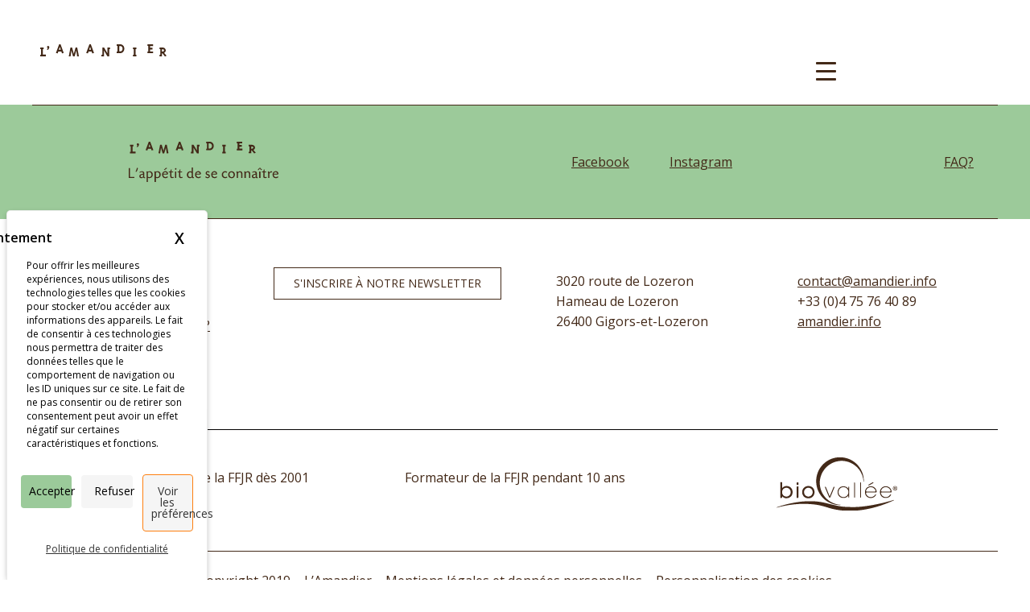

--- FILE ---
content_type: text/html; charset=UTF-8
request_url: https://amandier.info/equipe/corinne/
body_size: 28749
content:
<!doctype html>
<html lang="fr-FR">
<head>
	<meta charset="UTF-8">
	<meta name="viewport" content="width=device-width, initial-scale=1">
	<link rel="profile" href="http://gmpg.org/xfn/11">
	<meta name='robots' content='index, follow, max-image-preview:large, max-snippet:-1, max-video-preview:-1' />
<!--cloudflare-no-transform--><script type="text/javascript" src="https://tarteaucitron.io/load.js?domain=amandier.info&uuid=f5623863e0a8b1551931d3c432db6934e343b883"></script>
	<!-- This site is optimized with the Yoast SEO plugin v22.9 - https://yoast.com/wordpress/plugins/seo/ -->
	<title>Corinne - L&#039;Amandier</title>
	<link rel="canonical" href="https://amandier.info/equipe/corinne/" />
	<meta property="og:locale" content="fr_FR" />
	<meta property="og:type" content="article" />
	<meta property="og:title" content="Corinne - L&#039;Amandier" />
	<meta property="og:description" content="&nbsp;&raquo;&nbsp;Read more about: Corinne &nbsp;&raquo;" />
	<meta property="og:url" content="https://amandier.info/equipe/corinne/" />
	<meta property="og:site_name" content="L&#039;Amandier" />
	<meta property="article:publisher" content="https://www.facebook.com/amandier.drome" />
	<meta property="article:modified_time" content="2024-04-19T17:41:14+00:00" />
	<meta property="og:image" content="https://amandier.info/wp-content/uploads/equipe-corinne-min.jpg" />
	<meta property="og:image:width" content="625" />
	<meta property="og:image:height" content="410" />
	<meta property="og:image:type" content="image/jpeg" />
	<meta name="twitter:card" content="summary_large_image" />
	<script type="application/ld+json" class="yoast-schema-graph">{"@context":"https://schema.org","@graph":[{"@type":"WebPage","@id":"https://amandier.info/equipe/corinne/","url":"https://amandier.info/equipe/corinne/","name":"Corinne - L&#039;Amandier","isPartOf":{"@id":"https://amandier.info/#website"},"primaryImageOfPage":{"@id":"https://amandier.info/equipe/corinne/#primaryimage"},"image":{"@id":"https://amandier.info/equipe/corinne/#primaryimage"},"thumbnailUrl":"https://amandier.info/wp-content/uploads/equipe-corinne-min.jpg","datePublished":"2020-09-17T12:47:47+00:00","dateModified":"2024-04-19T17:41:14+00:00","breadcrumb":{"@id":"https://amandier.info/equipe/corinne/#breadcrumb"},"inLanguage":"fr-FR","potentialAction":[{"@type":"ReadAction","target":["https://amandier.info/equipe/corinne/"]}]},{"@type":"ImageObject","inLanguage":"fr-FR","@id":"https://amandier.info/equipe/corinne/#primaryimage","url":"https://amandier.info/wp-content/uploads/equipe-corinne-min.jpg","contentUrl":"https://amandier.info/wp-content/uploads/equipe-corinne-min.jpg","width":625,"height":410},{"@type":"BreadcrumbList","@id":"https://amandier.info/equipe/corinne/#breadcrumb","itemListElement":[{"@type":"ListItem","position":1,"name":"Accueil","item":"https://amandier.info/"},{"@type":"ListItem","position":2,"name":"Corinne"}]},{"@type":"WebSite","@id":"https://amandier.info/#website","url":"https://amandier.info/","name":"L&#039;Amandier","description":"L&#039;Appétit vient en Jeûnant","publisher":{"@id":"https://amandier.info/#organization"},"potentialAction":[{"@type":"SearchAction","target":{"@type":"EntryPoint","urlTemplate":"https://amandier.info/?s={search_term_string}"},"query-input":"required name=search_term_string"}],"inLanguage":"fr-FR"},{"@type":"Organization","@id":"https://amandier.info/#organization","name":"L&#039;Amandier","url":"https://amandier.info/","logo":{"@type":"ImageObject","inLanguage":"fr-FR","@id":"https://amandier.info/#/schema/logo/image/","url":"https://amandier.info/wp-content/uploads/logo-amandier.svg","contentUrl":"https://amandier.info/wp-content/uploads/logo-amandier.svg","caption":"L&#039;Amandier"},"image":{"@id":"https://amandier.info/#/schema/logo/image/"},"sameAs":["https://www.facebook.com/amandier.drome","https://www.instagram.com/pierrejuveneton/","https://www.youtube.com/channel/UCUVaW_g_m0fcCLXd5lQQUtw"]}]}</script>
	<!-- / Yoast SEO plugin. -->


<link rel="alternate" type="application/rss+xml" title="L&#039;Amandier &raquo; Flux" href="https://amandier.info/feed/" />
<link rel="alternate" type="application/rss+xml" title="L&#039;Amandier &raquo; Flux des commentaires" href="https://amandier.info/comments/feed/" />
<link rel='stylesheet' id='wp-block-library-css' href='https://amandier.info/wp-includes/css/dist/block-library/style.min.css?ver=8cda0a' type='text/css' media='all' />
<style id='classic-theme-styles-inline-css' type='text/css'>
/*! This file is auto-generated */
.wp-block-button__link{color:#fff;background-color:#32373c;border-radius:9999px;box-shadow:none;text-decoration:none;padding:calc(.667em + 2px) calc(1.333em + 2px);font-size:1.125em}.wp-block-file__button{background:#32373c;color:#fff;text-decoration:none}
</style>
<style id='global-styles-inline-css' type='text/css'>
body{--wp--preset--color--black: #000000;--wp--preset--color--cyan-bluish-gray: #abb8c3;--wp--preset--color--white: #ffffff;--wp--preset--color--pale-pink: #f78da7;--wp--preset--color--vivid-red: #cf2e2e;--wp--preset--color--luminous-vivid-orange: #ff6900;--wp--preset--color--luminous-vivid-amber: #fcb900;--wp--preset--color--light-green-cyan: #7bdcb5;--wp--preset--color--vivid-green-cyan: #00d084;--wp--preset--color--pale-cyan-blue: #8ed1fc;--wp--preset--color--vivid-cyan-blue: #0693e3;--wp--preset--color--vivid-purple: #9b51e0;--wp--preset--gradient--vivid-cyan-blue-to-vivid-purple: linear-gradient(135deg,rgba(6,147,227,1) 0%,rgb(155,81,224) 100%);--wp--preset--gradient--light-green-cyan-to-vivid-green-cyan: linear-gradient(135deg,rgb(122,220,180) 0%,rgb(0,208,130) 100%);--wp--preset--gradient--luminous-vivid-amber-to-luminous-vivid-orange: linear-gradient(135deg,rgba(252,185,0,1) 0%,rgba(255,105,0,1) 100%);--wp--preset--gradient--luminous-vivid-orange-to-vivid-red: linear-gradient(135deg,rgba(255,105,0,1) 0%,rgb(207,46,46) 100%);--wp--preset--gradient--very-light-gray-to-cyan-bluish-gray: linear-gradient(135deg,rgb(238,238,238) 0%,rgb(169,184,195) 100%);--wp--preset--gradient--cool-to-warm-spectrum: linear-gradient(135deg,rgb(74,234,220) 0%,rgb(151,120,209) 20%,rgb(207,42,186) 40%,rgb(238,44,130) 60%,rgb(251,105,98) 80%,rgb(254,248,76) 100%);--wp--preset--gradient--blush-light-purple: linear-gradient(135deg,rgb(255,206,236) 0%,rgb(152,150,240) 100%);--wp--preset--gradient--blush-bordeaux: linear-gradient(135deg,rgb(254,205,165) 0%,rgb(254,45,45) 50%,rgb(107,0,62) 100%);--wp--preset--gradient--luminous-dusk: linear-gradient(135deg,rgb(255,203,112) 0%,rgb(199,81,192) 50%,rgb(65,88,208) 100%);--wp--preset--gradient--pale-ocean: linear-gradient(135deg,rgb(255,245,203) 0%,rgb(182,227,212) 50%,rgb(51,167,181) 100%);--wp--preset--gradient--electric-grass: linear-gradient(135deg,rgb(202,248,128) 0%,rgb(113,206,126) 100%);--wp--preset--gradient--midnight: linear-gradient(135deg,rgb(2,3,129) 0%,rgb(40,116,252) 100%);--wp--preset--font-size--small: 13px;--wp--preset--font-size--medium: 20px;--wp--preset--font-size--large: 36px;--wp--preset--font-size--x-large: 42px;--wp--preset--spacing--20: 0.44rem;--wp--preset--spacing--30: 0.67rem;--wp--preset--spacing--40: 1rem;--wp--preset--spacing--50: 1.5rem;--wp--preset--spacing--60: 2.25rem;--wp--preset--spacing--70: 3.38rem;--wp--preset--spacing--80: 5.06rem;--wp--preset--shadow--natural: 6px 6px 9px rgba(0, 0, 0, 0.2);--wp--preset--shadow--deep: 12px 12px 50px rgba(0, 0, 0, 0.4);--wp--preset--shadow--sharp: 6px 6px 0px rgba(0, 0, 0, 0.2);--wp--preset--shadow--outlined: 6px 6px 0px -3px rgba(255, 255, 255, 1), 6px 6px rgba(0, 0, 0, 1);--wp--preset--shadow--crisp: 6px 6px 0px rgba(0, 0, 0, 1);}:where(.is-layout-flex){gap: 0.5em;}:where(.is-layout-grid){gap: 0.5em;}body .is-layout-flex{display: flex;}body .is-layout-flex{flex-wrap: wrap;align-items: center;}body .is-layout-flex > *{margin: 0;}body .is-layout-grid{display: grid;}body .is-layout-grid > *{margin: 0;}:where(.wp-block-columns.is-layout-flex){gap: 2em;}:where(.wp-block-columns.is-layout-grid){gap: 2em;}:where(.wp-block-post-template.is-layout-flex){gap: 1.25em;}:where(.wp-block-post-template.is-layout-grid){gap: 1.25em;}.has-black-color{color: var(--wp--preset--color--black) !important;}.has-cyan-bluish-gray-color{color: var(--wp--preset--color--cyan-bluish-gray) !important;}.has-white-color{color: var(--wp--preset--color--white) !important;}.has-pale-pink-color{color: var(--wp--preset--color--pale-pink) !important;}.has-vivid-red-color{color: var(--wp--preset--color--vivid-red) !important;}.has-luminous-vivid-orange-color{color: var(--wp--preset--color--luminous-vivid-orange) !important;}.has-luminous-vivid-amber-color{color: var(--wp--preset--color--luminous-vivid-amber) !important;}.has-light-green-cyan-color{color: var(--wp--preset--color--light-green-cyan) !important;}.has-vivid-green-cyan-color{color: var(--wp--preset--color--vivid-green-cyan) !important;}.has-pale-cyan-blue-color{color: var(--wp--preset--color--pale-cyan-blue) !important;}.has-vivid-cyan-blue-color{color: var(--wp--preset--color--vivid-cyan-blue) !important;}.has-vivid-purple-color{color: var(--wp--preset--color--vivid-purple) !important;}.has-black-background-color{background-color: var(--wp--preset--color--black) !important;}.has-cyan-bluish-gray-background-color{background-color: var(--wp--preset--color--cyan-bluish-gray) !important;}.has-white-background-color{background-color: var(--wp--preset--color--white) !important;}.has-pale-pink-background-color{background-color: var(--wp--preset--color--pale-pink) !important;}.has-vivid-red-background-color{background-color: var(--wp--preset--color--vivid-red) !important;}.has-luminous-vivid-orange-background-color{background-color: var(--wp--preset--color--luminous-vivid-orange) !important;}.has-luminous-vivid-amber-background-color{background-color: var(--wp--preset--color--luminous-vivid-amber) !important;}.has-light-green-cyan-background-color{background-color: var(--wp--preset--color--light-green-cyan) !important;}.has-vivid-green-cyan-background-color{background-color: var(--wp--preset--color--vivid-green-cyan) !important;}.has-pale-cyan-blue-background-color{background-color: var(--wp--preset--color--pale-cyan-blue) !important;}.has-vivid-cyan-blue-background-color{background-color: var(--wp--preset--color--vivid-cyan-blue) !important;}.has-vivid-purple-background-color{background-color: var(--wp--preset--color--vivid-purple) !important;}.has-black-border-color{border-color: var(--wp--preset--color--black) !important;}.has-cyan-bluish-gray-border-color{border-color: var(--wp--preset--color--cyan-bluish-gray) !important;}.has-white-border-color{border-color: var(--wp--preset--color--white) !important;}.has-pale-pink-border-color{border-color: var(--wp--preset--color--pale-pink) !important;}.has-vivid-red-border-color{border-color: var(--wp--preset--color--vivid-red) !important;}.has-luminous-vivid-orange-border-color{border-color: var(--wp--preset--color--luminous-vivid-orange) !important;}.has-luminous-vivid-amber-border-color{border-color: var(--wp--preset--color--luminous-vivid-amber) !important;}.has-light-green-cyan-border-color{border-color: var(--wp--preset--color--light-green-cyan) !important;}.has-vivid-green-cyan-border-color{border-color: var(--wp--preset--color--vivid-green-cyan) !important;}.has-pale-cyan-blue-border-color{border-color: var(--wp--preset--color--pale-cyan-blue) !important;}.has-vivid-cyan-blue-border-color{border-color: var(--wp--preset--color--vivid-cyan-blue) !important;}.has-vivid-purple-border-color{border-color: var(--wp--preset--color--vivid-purple) !important;}.has-vivid-cyan-blue-to-vivid-purple-gradient-background{background: var(--wp--preset--gradient--vivid-cyan-blue-to-vivid-purple) !important;}.has-light-green-cyan-to-vivid-green-cyan-gradient-background{background: var(--wp--preset--gradient--light-green-cyan-to-vivid-green-cyan) !important;}.has-luminous-vivid-amber-to-luminous-vivid-orange-gradient-background{background: var(--wp--preset--gradient--luminous-vivid-amber-to-luminous-vivid-orange) !important;}.has-luminous-vivid-orange-to-vivid-red-gradient-background{background: var(--wp--preset--gradient--luminous-vivid-orange-to-vivid-red) !important;}.has-very-light-gray-to-cyan-bluish-gray-gradient-background{background: var(--wp--preset--gradient--very-light-gray-to-cyan-bluish-gray) !important;}.has-cool-to-warm-spectrum-gradient-background{background: var(--wp--preset--gradient--cool-to-warm-spectrum) !important;}.has-blush-light-purple-gradient-background{background: var(--wp--preset--gradient--blush-light-purple) !important;}.has-blush-bordeaux-gradient-background{background: var(--wp--preset--gradient--blush-bordeaux) !important;}.has-luminous-dusk-gradient-background{background: var(--wp--preset--gradient--luminous-dusk) !important;}.has-pale-ocean-gradient-background{background: var(--wp--preset--gradient--pale-ocean) !important;}.has-electric-grass-gradient-background{background: var(--wp--preset--gradient--electric-grass) !important;}.has-midnight-gradient-background{background: var(--wp--preset--gradient--midnight) !important;}.has-small-font-size{font-size: var(--wp--preset--font-size--small) !important;}.has-medium-font-size{font-size: var(--wp--preset--font-size--medium) !important;}.has-large-font-size{font-size: var(--wp--preset--font-size--large) !important;}.has-x-large-font-size{font-size: var(--wp--preset--font-size--x-large) !important;}
.wp-block-navigation a:where(:not(.wp-element-button)){color: inherit;}
:where(.wp-block-post-template.is-layout-flex){gap: 1.25em;}:where(.wp-block-post-template.is-layout-grid){gap: 1.25em;}
:where(.wp-block-columns.is-layout-flex){gap: 2em;}:where(.wp-block-columns.is-layout-grid){gap: 2em;}
.wp-block-pullquote{font-size: 1.5em;line-height: 1.6;}
</style>
<link rel='stylesheet' id='easy_load_more-frontend-css' href='https://amandier.info/wp-content/plugins/easy-load-more/assets/css/frontend.css?ver=1.0.0' type='text/css' media='all' />
<style id='easy_load_more-frontend-inline-css' type='text/css'>
.elm-button { background: #fff; color: #432918; }
.elm-button:hover, .elm-button:active, .elm-button:focus { background: #ff3f33; }
.elm-loading-icon { fill: #432918; stroke: #432918; }

</style>
<link rel='stylesheet' id='postcs-animate-css' href='https://amandier.info/wp-content/plugins/post-types-carousel-slider/assets/css/animate.css?ver=8cda0a' type='text/css' media='all' />
<link rel='stylesheet' id='postcs-css-css' href='https://amandier.info/wp-content/plugins/post-types-carousel-slider/assets/css/post-cs.css?ver=8cda0a' type='text/css' media='all' />
<style id='responsive-menu-inline-css' type='text/css'>
#rmp_menu_trigger-5051{width: 55px;height: 55px;position: relative;top: 25px;border-radius: 5px;display: none;text-decoration: none;right: 5%;background: transparent;transition: transform 0.5s, background-color 0.2s}#rmp_menu_trigger-5051 .rmp-trigger-box{width: 25px;color: #ffffff}#rmp_menu_trigger-5051 .rmp-trigger-icon-active, #rmp_menu_trigger-5051 .rmp-trigger-text-open{display: none}#rmp_menu_trigger-5051.is-active .rmp-trigger-icon-active, #rmp_menu_trigger-5051.is-active .rmp-trigger-text-open{display: inline}#rmp_menu_trigger-5051.is-active .rmp-trigger-icon-inactive, #rmp_menu_trigger-5051.is-active .rmp-trigger-text{display: none}#rmp_menu_trigger-5051 .rmp-trigger-label{color: #ffffff;pointer-events: none;line-height: 13px;font-family: inherit;font-size: 14px;display: inline;text-transform: inherit}#rmp_menu_trigger-5051 .rmp-trigger-label.rmp-trigger-label-top{display: block;margin-bottom: 12px}#rmp_menu_trigger-5051 .rmp-trigger-label.rmp-trigger-label-bottom{display: block;margin-top: 12px}#rmp_menu_trigger-5051 .responsive-menu-pro-inner{display: block}#rmp_menu_trigger-5051 .responsive-menu-pro-inner, #rmp_menu_trigger-5051 .responsive-menu-pro-inner::before, #rmp_menu_trigger-5051 .responsive-menu-pro-inner::after{width: 25px;height: 3px;background-color: #432918;border-radius: 4px;position: absolute}#rmp_menu_trigger-5051.is-active .responsive-menu-pro-inner, #rmp_menu_trigger-5051.is-active .responsive-menu-pro-inner::before, #rmp_menu_trigger-5051.is-active .responsive-menu-pro-inner::after{background-color: #432918}#rmp_menu_trigger-5051:hover .responsive-menu-pro-inner, #rmp_menu_trigger-5051:hover .responsive-menu-pro-inner::before, #rmp_menu_trigger-5051:hover .responsive-menu-pro-inner::after{background-color: #969696}#rmp_menu_trigger-5051 .responsive-menu-pro-inner::before{top: 10px}#rmp_menu_trigger-5051 .responsive-menu-pro-inner::after{bottom: 10px}#rmp_menu_trigger-5051.is-active .responsive-menu-pro-inner::after{bottom: 0}@media screen and (max-width: 8000px){#rmp_menu_trigger-5051{display: block}#rmp-container-5051{position: fixed;top: 0;margin: 0;transition: transform 0.5s;overflow: auto;display: block;width: 100%;max-width: 680px;background-color: #9cca9a;background-image: url("");height: 100%;left: 0;padding-top: 0px;padding-left: 0px;padding-bottom: 0px;padding-right: 0px}#rmp-menu-wrap-5051{padding-top: 0px;padding-left: 0px;padding-bottom: 0px;padding-right: 0px;background-color: #9cca9a}#rmp-menu-wrap-5051 .rmp-menu, #rmp-menu-wrap-5051 .rmp-submenu{width: 100%;box-sizing: border-box;margin: 0;padding: 0}#rmp-menu-wrap-5051 .rmp-submenu-depth-1 .rmp-menu-item-link{padding-left: 10%}#rmp-menu-wrap-5051 .rmp-submenu-depth-2 .rmp-menu-item-link{padding-left: 15%}#rmp-menu-wrap-5051 .rmp-submenu-depth-3 .rmp-menu-item-link{padding-left: 20%}#rmp-menu-wrap-5051 .rmp-submenu-depth-4 .rmp-menu-item-link{padding-left: 25%}#rmp-menu-wrap-5051 .rmp-submenu.rmp-submenu-open{display: block}#rmp-menu-wrap-5051 .rmp-menu-item{width: 100%;list-style: none;margin: 0}#rmp-menu-wrap-5051 .rmp-menu-item-link{height: 40px;line-height: 40px;font-size: 19px;border-bottom: 0px solid #212121;font-family: inherit;color: #432918;text-align: left;background-color: #9cca9a;font-weight: normal;letter-spacing: 0px;display: block;box-sizing: border-box;width: 100%;text-decoration: none;position: relative;overflow: hidden;transition: background-color 0.2s, border-color 0.2s, 0.2s;word-wrap: break-word;height: auto;padding: 0 5%;padding-right: 50px}#rmp-menu-wrap-5051 .rmp-menu-item-link:after, #rmp-menu-wrap-5051 .rmp-menu-item-link:before{display: none}#rmp-menu-wrap-5051 .rmp-menu-item-link:hover, #rmp-menu-wrap-5051 .rmp-menu-item-link:focus{color: #432918;border-color: #212121;background-color: #9cca9a}#rmp-menu-wrap-5051 .rmp-menu-item-link:focus{outline: none;border-color: unset;box-shadow: unset}#rmp-menu-wrap-5051 .rmp-menu-item-link .rmp-font-icon{height: 40px;line-height: 40px;margin-right: 10px;font-size: 19px}#rmp-menu-wrap-5051 .rmp-menu-current-item .rmp-menu-item-link{color: #432918;border-color: #212121;background-color: #9cca9a}#rmp-menu-wrap-5051 .rmp-menu-current-item .rmp-menu-item-link:hover, #rmp-menu-wrap-5051 .rmp-menu-current-item .rmp-menu-item-link:focus{color: #432918;border-color: #3f3f3f;background-color: #9cca9a}#rmp-menu-wrap-5051 .rmp-menu-subarrow{position: absolute;top: 0;bottom: 0;text-align: center;overflow: hidden;background-size: cover;overflow: hidden;right: 0;border-left-style: solid;border-left-color: #212121;border-left-width: 1px;height: 39px;width: 40px;color: #ffffff;background-color: #212121}#rmp-menu-wrap-5051 .rmp-menu-subarrow:hover{color: #ffffff;border-color: #3f3f3f;background-color: #3f3f3f}#rmp-menu-wrap-5051 .rmp-menu-subarrow .rmp-font-icon{margin-right: unset}#rmp-menu-wrap-5051 .rmp-menu-subarrow *{vertical-align: middle;line-height: 39px}#rmp-menu-wrap-5051 .rmp-menu-subarrow-active{display: block;background-size: cover;color: #ffffff;border-color: #212121;background-color: #212121}#rmp-menu-wrap-5051 .rmp-menu-subarrow-active:hover{color: #ffffff;border-color: #3f3f3f;background-color: #3f3f3f}#rmp-menu-wrap-5051 .rmp-submenu{display: none}#rmp-menu-wrap-5051 .rmp-submenu .rmp-menu-item-link{height: 40px;line-height: 40px;letter-spacing: 0px;font-size: 13px;border-bottom: 1px solid #212121;font-family: inherit;font-weight: normal;color: #ffffff;text-align: left;background-color: #212121}#rmp-menu-wrap-5051 .rmp-submenu .rmp-menu-item-link:hover, #rmp-menu-wrap-5051 .rmp-submenu .rmp-menu-item-link:focus{color: #ffffff;border-color: #212121;background-color: #3f3f3f}#rmp-menu-wrap-5051 .rmp-submenu .rmp-menu-current-item .rmp-menu-item-link{color: #ffffff;border-color: #212121;background-color: #212121}#rmp-menu-wrap-5051 .rmp-submenu .rmp-menu-current-item .rmp-menu-item-link:hover, #rmp-menu-wrap-5051 .rmp-submenu .rmp-menu-current-item .rmp-menu-item-link:focus{color: #ffffff;border-color: #3f3f3f;background-color: #3f3f3f}#rmp-menu-wrap-5051 .rmp-submenu .rmp-menu-subarrow{right: 0;border-right: unset;border-left-style: solid;border-left-color: #212121;border-left-width: 1px;height: 39px;line-height: 39px;width: 40px;color: #ffffff;background-color: #212121}#rmp-menu-wrap-5051 .rmp-submenu .rmp-menu-subarrow:hover{color: #ffffff;border-color: #3f3f3f;background-color: #3f3f3f}#rmp-menu-wrap-5051 .rmp-submenu .rmp-menu-subarrow-active{color: #ffffff;border-color: #212121;background-color: #212121}#rmp-menu-wrap-5051 .rmp-submenu .rmp-menu-subarrow-active:hover{color: #ffffff;border-color: #3f3f3f;background-color: #3f3f3f}#rmp-menu-wrap-5051 .rmp-menu-item-description{margin: 0;padding: 5px 5%;opacity: 0.8;color: #432918}#rmp-search-box-5051{display: block;padding-top: 0px;padding-left: 5%;padding-bottom: 0px;padding-right: 5%}#rmp-search-box-5051 .rmp-search-form{margin: 0}#rmp-search-box-5051 .rmp-search-box{background: #ffffff;border: 1px solid #dadada;color: #333333;width: 100%;padding: 0 5%;border-radius: 30px;height: 45px;-webkit-appearance: none}#rmp-search-box-5051 .rmp-search-box::placeholder{color: #c7c7cd}#rmp-search-box-5051 .rmp-search-box:focus{background-color: #ffffff;outline: 2px solid #dadada;color: #333333}#rmp-menu-title-5051{background-color: #212121;color: #ffffff;text-align: left;font-size: 17px;padding-top: 10%;padding-left: 5%;padding-bottom: 0%;padding-right: 5%;font-weight: 400;transition: background-color 0.2s, border-color 0.2s, color 0.2s}#rmp-menu-title-5051:hover{background-color: #212121;color: #ffffff}#rmp-menu-title-5051 > .rmp-menu-title-link{color: #ffffff;width: 100%;background-color: unset;text-decoration: none}#rmp-menu-title-5051 > .rmp-menu-title-link:hover{color: #ffffff}#rmp-menu-title-5051 .rmp-font-icon{font-size: 17px}#rmp-menu-additional-content-5051{padding-top: 0px;padding-left: 5%;padding-bottom: 0px;padding-right: 5%;color: #ffffff;text-align: center;font-size: 16px}}.rmp-container{display: none;visibility: visible;padding: 0px 0px 0px 0px;z-index: 99998;transition: all 0.3s}.rmp-container.rmp-fade-top, .rmp-container.rmp-fade-left, .rmp-container.rmp-fade-right, .rmp-container.rmp-fade-bottom{display: none}.rmp-container.rmp-slide-left, .rmp-container.rmp-push-left{transform: translateX(-100%);-ms-transform: translateX(-100%);-webkit-transform: translateX(-100%);-moz-transform: translateX(-100%)}.rmp-container.rmp-slide-left.rmp-menu-open, .rmp-container.rmp-push-left.rmp-menu-open{transform: translateX(0);-ms-transform: translateX(0);-webkit-transform: translateX(0);-moz-transform: translateX(0)}.rmp-container.rmp-slide-right, .rmp-container.rmp-push-right{transform: translateX(100%);-ms-transform: translateX(100%);-webkit-transform: translateX(100%);-moz-transform: translateX(100%)}.rmp-container.rmp-slide-right.rmp-menu-open, .rmp-container.rmp-push-right.rmp-menu-open{transform: translateX(0);-ms-transform: translateX(0);-webkit-transform: translateX(0);-moz-transform: translateX(0)}.rmp-container.rmp-slide-top, .rmp-container.rmp-push-top{transform: translateY(-100%);-ms-transform: translateY(-100%);-webkit-transform: translateY(-100%);-moz-transform: translateY(-100%)}.rmp-container.rmp-slide-top.rmp-menu-open, .rmp-container.rmp-push-top.rmp-menu-open{transform: translateY(0);-ms-transform: translateY(0);-webkit-transform: translateY(0);-moz-transform: translateY(0)}.rmp-container.rmp-slide-bottom, .rmp-container.rmp-push-bottom{transform: translateY(100%);-ms-transform: translateY(100%);-webkit-transform: translateY(100%);-moz-transform: translateY(100%)}.rmp-container.rmp-slide-bottom.rmp-menu-open, .rmp-container.rmp-push-bottom.rmp-menu-open{transform: translateX(0);-ms-transform: translateX(0);-webkit-transform: translateX(0);-moz-transform: translateX(0)}.rmp-container::-webkit-scrollbar{width: 0px}.rmp-container ::-webkit-scrollbar-track{box-shadow: inset 0 0 5px transparent}.rmp-container ::-webkit-scrollbar-thumb{background: transparent}.rmp-container ::-webkit-scrollbar-thumb:hover{background: transparent}.rmp-container .rmp-menu-wrap .rmp-menu{transition: none;border-radius: 0;box-shadow: none;background: none;border: 0;bottom: auto;box-sizing: border-box;clip: auto;color: #666;display: block;float: none;font-family: inherit;font-size: 14px;height: auto;left: auto;line-height: 1.7;list-style-type: none;margin: 0;min-height: auto;max-height: none;opacity: 1;outline: none;overflow: visible;padding: 0;position: relative;pointer-events: auto;right: auto;text-align: left;text-decoration: none;text-indent: 0;text-transform: none;transform: none;top: auto;visibility: inherit;width: auto;word-wrap: break-word;white-space: normal}.rmp-container .rmp-menu-additional-content{display: block;word-break: break-word}.rmp-container .rmp-menu-title{display: flex;flex-direction: column}.rmp-container .rmp-menu-title .rmp-menu-title-image{max-width: 100%;margin-bottom: 15px;display: block;margin: auto;margin-bottom: 15px}button.rmp_menu_trigger{z-index: 999999;overflow: hidden;outline: none;border: 0;display: none;margin: 0;transition: transform 0.5s, background-color 0.5s;padding: 0}button.rmp_menu_trigger .responsive-menu-pro-inner::before, button.rmp_menu_trigger .responsive-menu-pro-inner::after{content: "";display: block}button.rmp_menu_trigger .responsive-menu-pro-inner::before{top: 10px}button.rmp_menu_trigger .responsive-menu-pro-inner::after{bottom: 10px}button.rmp_menu_trigger .rmp-trigger-box{width: 40px;display: inline-block;position: relative;pointer-events: none;vertical-align: super}.admin-bar .rmp-container, .admin-bar .rmp_menu_trigger{margin-top: 32px !important}@media screen and (max-width: 782px){.admin-bar .rmp-container, .admin-bar .rmp_menu_trigger{margin-top: 46px !important}}.rmp-menu-trigger-boring .responsive-menu-pro-inner{transition-property: none}.rmp-menu-trigger-boring .responsive-menu-pro-inner::after, .rmp-menu-trigger-boring .responsive-menu-pro-inner::before{transition-property: none}.rmp-menu-trigger-boring.is-active .responsive-menu-pro-inner{transform: rotate(45deg)}.rmp-menu-trigger-boring.is-active .responsive-menu-pro-inner:before{top: 0;opacity: 0}.rmp-menu-trigger-boring.is-active .responsive-menu-pro-inner:after{bottom: 0;transform: rotate(-90deg)}
</style>
<link rel='stylesheet' id='dashicons-css' href='https://amandier.info/wp-includes/css/dashicons.min.css?ver=8cda0a' type='text/css' media='all' />
<link rel='stylesheet' id='noo-timetable-css' href='https://amandier.info/wp-content/plugins/noo-timetable/assets/css/noo-timetable.css' type='text/css' media='all' />
<link rel='stylesheet' id='noo-timetable-schedule-css' href='https://amandier.info/wp-content/plugins/noo-timetable/assets/css/noo-timetable-schedule.css' type='text/css' media='all' />
<link rel='stylesheet' id='font-awesome-css' href='https://amandier.info/wp-content/plugins/elementor/assets/lib/font-awesome/css/font-awesome.min.css?ver=4.7.0' type='text/css' media='all' />
<link rel='stylesheet' id='wpuf-layout1-css' href='https://amandier.info/wp-content/plugins/wp-user-frontend/assets/css/frontend-form/layout1.css?ver=4.0.7' type='text/css' media='all' />
<link rel='stylesheet' id='wpuf-frontend-forms-css' href='https://amandier.info/wp-content/plugins/wp-user-frontend/assets/css/frontend-forms.css?ver=4.0.7' type='text/css' media='all' />
<link rel='stylesheet' id='wpuf-sweetalert2-css' href='https://amandier.info/wp-content/plugins/wp-user-frontend/assets/vendor/sweetalert2/dist/sweetalert2.css?ver=11.4.19' type='text/css' media='all' />
<link rel='stylesheet' id='wpuf-jquery-ui-css' href='https://amandier.info/wp-content/plugins/wp-user-frontend/assets/css/jquery-ui-1.9.1.custom.css?ver=1.9.1' type='text/css' media='all' />
<link rel='stylesheet' id='parent-style-css' href='https://amandier.info/wp-content/themes/elementor-hello-theme-master/style.css?ver=8cda0a' type='text/css' media='all' />
<link rel='stylesheet' id='elementor-hello-theme-style-css' href='https://amandier.info/wp-content/themes/Lamandier-hello/style.css?ver=8cda0a' type='text/css' media='all' />
<link rel='stylesheet' id='elementor-icons-css' href='https://amandier.info/wp-content/plugins/elementor/assets/lib/eicons/css/elementor-icons.min.css?ver=5.30.0' type='text/css' media='all' />
<link rel='stylesheet' id='elementor-frontend-css' href='https://amandier.info/wp-content/plugins/elementor/assets/css/frontend.min.css?ver=3.22.3' type='text/css' media='all' />
<link rel='stylesheet' id='swiper-css' href='https://amandier.info/wp-content/plugins/elementor/assets/lib/swiper/v8/css/swiper.min.css?ver=8.4.5' type='text/css' media='all' />
<link rel='stylesheet' id='elementor-post-3704-css' href='https://amandier.info/wp-content/uploads/elementor/css/post-3704.css?ver=1757319856' type='text/css' media='all' />
<link rel='stylesheet' id='elementor-pro-css' href='https://amandier.info/wp-content/plugins/elementor-pro/assets/css/frontend.min.css?ver=3.22.1' type='text/css' media='all' />
<link rel='stylesheet' id='font-awesome-5-all-css' href='https://amandier.info/wp-content/plugins/elementor/assets/lib/font-awesome/css/all.min.css?ver=3.22.3' type='text/css' media='all' />
<link rel='stylesheet' id='font-awesome-4-shim-css' href='https://amandier.info/wp-content/plugins/elementor/assets/lib/font-awesome/css/v4-shims.min.css?ver=3.22.3' type='text/css' media='all' />
<link rel='stylesheet' id='elementor-post-19-css' href='https://amandier.info/wp-content/uploads/elementor/css/post-19.css?ver=1757319858' type='text/css' media='all' />
<link rel='stylesheet' id='elementor-post-42-css' href='https://amandier.info/wp-content/uploads/elementor/css/post-42.css?ver=1757319856' type='text/css' media='all' />
<link rel='stylesheet' id='elementor-post-5878-css' href='https://amandier.info/wp-content/uploads/elementor/css/post-5878.css?ver=1757319856' type='text/css' media='all' />
<link rel='stylesheet' id='wp_mailjet_form_builder_widget-widget-front-styles-css' href='https://amandier.info/wp-content/plugins/mailjet-for-wordpress/src/widgetformbuilder/css/front-widget.css?ver=5.5.3' type='text/css' media='all' />
<link rel='stylesheet' id='loftloader-lite-animation-css' href='https://amandier.info/wp-content/plugins/loftloader/assets/css/loftloader.min.css?ver=2022112601' type='text/css' media='all' />
<link rel='stylesheet' id='popup-maker-site-css' href='//amandier.info/wp-content/uploads/pum/pum-site-styles.css?generated=1760621260&#038;ver=1.19.0' type='text/css' media='all' />
<link rel='stylesheet' id='elementor-post-657-css' href='https://amandier.info/wp-content/uploads/elementor/css/post-657.css?ver=1757319856' type='text/css' media='all' />
<link rel='stylesheet' id='google-fonts-1-css' href='https://fonts.googleapis.com/css?family=Roboto%3A100%2C100italic%2C200%2C200italic%2C300%2C300italic%2C400%2C400italic%2C500%2C500italic%2C600%2C600italic%2C700%2C700italic%2C800%2C800italic%2C900%2C900italic%7CRoboto+Slab%3A100%2C100italic%2C200%2C200italic%2C300%2C300italic%2C400%2C400italic%2C500%2C500italic%2C600%2C600italic%2C700%2C700italic%2C800%2C800italic%2C900%2C900italic&#038;display=auto&#038;ver=8cda0a' type='text/css' media='all' />
<link rel='stylesheet' id='elementor-icons-shared-0-css' href='https://amandier.info/wp-content/plugins/elementor/assets/lib/font-awesome/css/fontawesome.min.css?ver=5.15.3' type='text/css' media='all' />
<link rel='stylesheet' id='elementor-icons-fa-solid-css' href='https://amandier.info/wp-content/plugins/elementor/assets/lib/font-awesome/css/solid.min.css?ver=5.15.3' type='text/css' media='all' />
<link rel="preconnect" href="https://fonts.gstatic.com/" crossorigin><script type="text/javascript" src="https://amandier.info/wp-includes/js/jquery/jquery.min.js?ver=3.7.1" id="jquery-core-js"></script>
<script type="text/javascript" src="https://amandier.info/wp-includes/js/jquery/jquery-migrate.min.js?ver=3.4.1" id="jquery-migrate-js"></script>
<script type="text/javascript" src="https://amandier.info/wp-includes/js/clipboard.min.js?ver=2.0.11" id="clipboard-js"></script>
<script type="text/javascript" src="https://amandier.info/wp-includes/js/plupload/moxie.min.js?ver=1.3.5" id="moxiejs-js"></script>
<script type="text/javascript" src="https://amandier.info/wp-includes/js/plupload/plupload.min.js?ver=2.1.9" id="plupload-js"></script>
<script type="text/javascript" src="https://amandier.info/wp-includes/js/underscore.min.js?ver=1.13.4" id="underscore-js"></script>
<script type="text/javascript" src="https://amandier.info/wp-includes/js/dist/vendor/wp-polyfill-inert.min.js?ver=3.1.2" id="wp-polyfill-inert-js"></script>
<script type="text/javascript" src="https://amandier.info/wp-includes/js/dist/vendor/regenerator-runtime.min.js?ver=0.14.0" id="regenerator-runtime-js"></script>
<script type="text/javascript" src="https://amandier.info/wp-includes/js/dist/vendor/wp-polyfill.min.js?ver=3.15.0" id="wp-polyfill-js"></script>
<script type="text/javascript" src="https://amandier.info/wp-includes/js/dist/dom-ready.min.js?ver=f77871ff7694fffea381" id="wp-dom-ready-js"></script>
<script type="text/javascript" src="https://amandier.info/wp-includes/js/dist/hooks.min.js?ver=2810c76e705dd1a53b18" id="wp-hooks-js"></script>
<script type="text/javascript" src="https://amandier.info/wp-includes/js/dist/i18n.min.js?ver=5e580eb46a90c2b997e6" id="wp-i18n-js"></script>
<script type="text/javascript" id="wp-i18n-js-after">
/* <![CDATA[ */
wp.i18n.setLocaleData( { 'text direction\u0004ltr': [ 'ltr' ] } );
/* ]]> */
</script>
<script type="text/javascript" id="wp-a11y-js-translations">
/* <![CDATA[ */
( function( domain, translations ) {
	var localeData = translations.locale_data[ domain ] || translations.locale_data.messages;
	localeData[""].domain = domain;
	wp.i18n.setLocaleData( localeData, domain );
} )( "default", {"translation-revision-date":"2025-10-01 05:31:31+0000","generator":"GlotPress\/4.0.1","domain":"messages","locale_data":{"messages":{"":{"domain":"messages","plural-forms":"nplurals=2; plural=n > 1;","lang":"fr"},"Notifications":["Notifications"]}},"comment":{"reference":"wp-includes\/js\/dist\/a11y.js"}} );
/* ]]> */
</script>
<script type="text/javascript" src="https://amandier.info/wp-includes/js/dist/a11y.min.js?ver=d90eebea464f6c09bfd5" id="wp-a11y-js"></script>
<script type="text/javascript" id="plupload-handlers-js-extra">
/* <![CDATA[ */
var pluploadL10n = {"queue_limit_exceeded":"Vous avez tent\u00e9 de t\u00e9l\u00e9verser trop de fichiers \u00e0 la fois.","file_exceeds_size_limit":"%s d\u00e9passe la limite de t\u00e9l\u00e9versement de ce site.","zero_byte_file":"Le fichier est vide. Veuillez en essayer un autre.","invalid_filetype":"D\u00e9sol\u00e9, vous n\u2019avez pas l\u2019autorisation de t\u00e9l\u00e9verser ce type de fichier.","not_an_image":"Ce fichier n\u2019est pas une image. Veuillez en t\u00e9l\u00e9verser un autre.","image_memory_exceeded":"M\u00e9moire d\u00e9pass\u00e9e. Veuillez r\u00e9essayer avec un fichier plus petit.","image_dimensions_exceeded":"Ce fichier est plus grand que la taille maximale. Veuillez en t\u00e9l\u00e9verser un autre.","default_error":"Une erreur s\u2019est produite lors du t\u00e9l\u00e9versement. Veuillez r\u00e9essayer ult\u00e9rieurement.","missing_upload_url":"Il y a une erreur de configuration. Veuillez contacter l\u2019administrateur ou l\u2019administratrice de votre serveur.","upload_limit_exceeded":"Vous ne pouvez t\u00e9l\u00e9verser qu\u2019un fichier.","http_error":"Le serveur a renvoy\u00e9 une r\u00e9ponse inattendue. Cependant, le fichier a peut-\u00eatre \u00e9t\u00e9 bien t\u00e9l\u00e9vers\u00e9. Veuillez v\u00e9rifier dans la m\u00e9diath\u00e8que ou actualiser la page.","http_error_image":"Le serveur ne peut pas traiter l\u2019image. Cela peut se produire si le serveur est occup\u00e9 ou ne dispose pas de suffisamment de ressources pour terminer la t\u00e2che. T\u00e9l\u00e9verser une image plus petite peut aider. La taille maximale sugg\u00e9r\u00e9e est de 2560 pixels.","upload_failed":"Le t\u00e9l\u00e9versement a \u00e9chou\u00e9.","big_upload_failed":"Veuillez essayer de t\u00e9l\u00e9verser ce fichier \u00e0 l\u2019aide de l\u2019%1$soutil de t\u00e9l\u00e9versement%2$s.","big_upload_queued":"%s d\u00e9passe la limite de t\u00e9l\u00e9versement pour l\u2019outil de t\u00e9l\u00e9versement multiple utilis\u00e9 avec votre navigateur.","io_error":"Erreur I\/O (entr\u00e9es-sorties).","security_error":"Erreur de s\u00e9curit\u00e9.","file_cancelled":"Fichier annul\u00e9.","upload_stopped":"T\u00e9l\u00e9versement stopp\u00e9.","dismiss":"Ignorer","crunching":"En cours de traitement\u2026","deleted":"d\u00e9plac\u00e9 dans la corbeille.","error_uploading":"\u00ab\u00a0%s\u00a0\u00bb n\u2019a pas pu \u00eatre t\u00e9l\u00e9vers\u00e9.","unsupported_image":"Cette image ne peut pas \u00eatre affich\u00e9e dans un navigateur. Pour un meilleur r\u00e9sultat, convertissez-la en JPEG avant de la t\u00e9l\u00e9verser.","noneditable_image":"Cette image ne peut pas \u00eatre trait\u00e9e par le serveur web. Convertissez-la en JPEG ou PNG avant de la t\u00e9l\u00e9verser.","file_url_copied":"L\u2019URL du fichier a \u00e9t\u00e9 copi\u00e9e dans votre presse-papier"};
/* ]]> */
</script>
<script type="text/javascript" src="https://amandier.info/wp-includes/js/plupload/handlers.min.js?ver=8cda0a" id="plupload-handlers-js"></script>
<script type="text/javascript" src="https://amandier.info/wp-content/plugins/elementor/assets/lib/font-awesome/js/v4-shims.min.js?ver=3.22.3" id="font-awesome-4-shim-js"></script>
<link rel="https://api.w.org/" href="https://amandier.info/wp-json/" /><link rel="EditURI" type="application/rsd+xml" title="RSD" href="https://amandier.info/xmlrpc.php?rsd" />

<link rel='shortlink' href='https://amandier.info/?p=519' />
<link rel="alternate" type="application/json+oembed" href="https://amandier.info/wp-json/oembed/1.0/embed?url=https%3A%2F%2Famandier.info%2Fequipe%2Fcorinne%2F" />
<link rel="alternate" type="text/xml+oembed" href="https://amandier.info/wp-json/oembed/1.0/embed?url=https%3A%2F%2Famandier.info%2Fequipe%2Fcorinne%2F&#038;format=xml" />
<link rel="apple-touch-icon" sizes="180x180" href="favicons/apple-touch-icon.png?v=m2LqRNj2nM">
<link rel="icon" type="image/png" sizes="32x32" href="favicons/favicon-32x32.png?v=m2LqRNj2nM">
<link rel="icon" type="image/png" sizes="192x192" href="favicons/android-chrome-192x192.png?v=m2LqRNj2nM">
<link rel="icon" type="image/png" sizes="16x16" href="favicons/favicon-16x16.png?v=m2LqRNj2nM">
<link rel="manifest" href="favicons/site.webmanifest?v=m2LqRNj2nM">
<link rel="mask-icon" href="favicons/safari-pinned-tab.svg?v=m2LqRNj2nM" color="#5bbad5">
<link rel="shortcut icon" href="favicons/favicon.ico?v=m2LqRNj2nM">
<meta name="apple-mobile-web-app-title" content="Amandier - L'App&eacute;tit vient en Je&ucirc;nant">
<meta name="application-name" content="Amandier - L'App&eacute;tit vient en Je&ucirc;nant">
<meta name="msapplication-TileColor" content="#da532c">
<meta name="msapplication-TileImage" content="favicons/mstile-144x144.png?v=m2LqRNj2nM">
<meta name="msapplication-config" content="favicons/browserconfig.xml?v=m2LqRNj2nM">
<meta name="theme-color" content="#ffffff">


<!-- Global site tag (gtag.js) - Google Analytics -->
<script async src="https://www.googletagmanager.com/gtag/js?id=UA-127409295-1"></script>
<script>
  window.dataLayer = window.dataLayer || [];
  function gtag(){dataLayer.push(arguments);}
  gtag('js', new Date());

  gtag('config', 'UA-127409295-1');
</script>		<script type="text/javascript">
			var ajaxurl = "https:\/\/amandier.info\/wp-admin\/admin-ajax.php";
		</script>
		        <style>

        </style>
        <meta name="generator" content="Elementor 3.22.3; features: e_optimized_assets_loading, additional_custom_breakpoints; settings: css_print_method-external, google_font-enabled, font_display-auto">
<style id="noo-timetable-css-inline" type="text/css">.noo-class-schedule-shortcode .fc-month-view .fc-scroller,.noo-class-schedule-shortcode .fc-agendaWeek-view .fc-scroller{overflow-x:visible !important;overflow-y:visible !important;}.noo-class-schedule-shortcode.background-event .fc-view .fc-body .fc-time-grid .fc-event,.noo-class-schedule-shortcode .fc-view .fc-body .fc-time-grid .fc-event .fc-content .fc-category,.noo-class-schedule-shortcode .fc-month-view .fc-popover .fc-header,.noo-responsive-schedule-wrap .res-sche-navigation .prev:focus,.noo-responsive-schedule-wrap .res-sche-navigation .next:focus,.noo-responsive-schedule-wrap .res-sche-navigation .prev:hover,.noo-responsive-schedule-wrap .res-sche-navigation .next:hover,.noo-class-schedule-shortcode .fc-month-view .fc-today.fc-day-number span,.noo-class-schedule-shortcode .fc-toolbar .fc-button:focus,.noo-class-schedule-shortcode .fc-toolbar .fc-button:hover,.noo-class-schedule-shortcode .fc-view .fc-head table .fc-resource-cell,.noo-class-schedule-shortcode .fc-view .fc-head table .fc-widget-header{background-color:#9cca9a;}.noo-class-schedule-shortcode.background-event .fc-view .fc-body .fc-time-grid .fc-event,.noo-class-schedule-shortcode .fc-month-view .fc-holiday{background-color:#9cca9a;}.noo-responsive-schedule-wrap .res-sche-navigation .prev:focus,.noo-responsive-schedule-wrap .res-sche-navigation .next:focus,.noo-responsive-schedule-wrap .res-sche-navigation .prev:hover,.noo-responsive-schedule-wrap .res-sche-navigation .next:hover{color:#fff;}.noo-class-schedule-shortcode .fc-view .fc-head td,.noo-class-schedule-shortcode .fc-view .fc-head table .fc-resource-cell,.noo-class-schedule-shortcode .fc-view .fc-head table .fc-widget-header{border-color:rgba(107,176,104,0.20);}.noo-filters ul li a:hover,.noo-filters ul li a:focus{color:#9cca9a;}.noo-filters ul li a.selected{color:#9cca9a;}.noo-filters ul li a.selected:before{border-color:#9cca9a;}.noo-class-schedule-shortcode .fc-view .fc-body .fc-time-grid .fc-event .fc-ribbon,.noo-responsive-schedule-wrap .res-sche-navigation .prev,.noo-responsive-schedule-wrap .res-sche-navigation .next,.noo-class-schedule-shortcode .fc-toolbar .fc-button{color:#9cca9a;border-color:#9cca9a;}.noo-class-schedule-shortcode .fc-view .fc-body .fc-time-grid .fc-event.fc-noo-class.show-icon .fc-content:before,.noo-class-schedule-shortcode .fc-view .fc-body .fc-time-grid .fc-event.fc-noo-event.show-icon .fc-content:before{color:#9cca9a;}.noo-responsive-schedule-wrap .res-sche-navigation .next:hover,.noo-class-schedule-shortcode .fc-month-view .fc-popover .fc-header .fc-close,.noo-class-schedule-shortcode .fc-month-view .fc-popover .fc-header,.noo-class-schedule-shortcode .fc-toolbar .fc-button:focus,.noo-class-schedule-shortcode .fc-toolbar .fc-button:hover,.noo-class-schedule-shortcode .fc-month-view .fc-today.fc-day-number span,.noo-class-schedule-shortcode .fc-view .fc-head table .fc-axis,.noo-class-schedule-shortcode .fc-view .fc-head table .fc-resource-cell,.noo-class-schedule-shortcode .fc-view .fc-head table .fc-day-header{color:#fff}.noo-responsive-schedule-wrap .item-weekday.today,.noo-class-schedule-shortcode .fc-view .fc-bg .fc-today,.noo-class-schedule-shortcode .fc-view .fc-list-table .fc-today{background-color:#e5e5e5;}</style><style id="noo-timetable-css-inline-color" type="text/css">.noo-event-shortcode article.hentry. .noo-event-meta i,.noo-event-shortcode article.hentry. a:not(.button){color:;}.noo-event-shortcode article.hentry. a:not(.button):hover{color:#000000;}.noo-event-shortcode article.hentry. .button{background-color:;}.noo-event-shortcode article.hentry. .button:hover{background-color:#000000;}.noo-event-shortcode article.hentry.event_55967e .noo-event-meta i,.noo-event-shortcode article.hentry.event_55967e a:not(.button){color:#55967e;}.noo-event-shortcode article.hentry.event_55967e a:not(.button):hover{color:#27453a;}.noo-event-shortcode article.hentry.event_55967e .button{background-color:#55967e;}.noo-event-shortcode article.hentry.event_55967e .button:hover{background-color:#27453a;}.noo-event-shortcode article.hentry.event_55967e .noo-event-meta i,.noo-event-shortcode article.hentry.event_55967e a:not(.button){color:#55967e;}.noo-event-shortcode article.hentry.event_55967e a:not(.button):hover{color:#27453a;}.noo-event-shortcode article.hentry.event_55967e .button{background-color:#55967e;}.noo-event-shortcode article.hentry.event_55967e .button:hover{background-color:#27453a;}.noo-event-shortcode article.hentry.event_55967e .noo-event-meta i,.noo-event-shortcode article.hentry.event_55967e a:not(.button){color:#55967e;}.noo-event-shortcode article.hentry.event_55967e a:not(.button):hover{color:#27453a;}.noo-event-shortcode article.hentry.event_55967e .button{background-color:#55967e;}.noo-event-shortcode article.hentry.event_55967e .button:hover{background-color:#27453a;}.noo-event-shortcode article.hentry.event_55967e .noo-event-meta i,.noo-event-shortcode article.hentry.event_55967e a:not(.button){color:#55967e;}.noo-event-shortcode article.hentry.event_55967e a:not(.button):hover{color:#27453a;}.noo-event-shortcode article.hentry.event_55967e .button{background-color:#55967e;}.noo-event-shortcode article.hentry.event_55967e .button:hover{background-color:#27453a;}.noo-event-shortcode article.hentry.event_55967e .noo-event-meta i,.noo-event-shortcode article.hentry.event_55967e a:not(.button){color:#55967e;}.noo-event-shortcode article.hentry.event_55967e a:not(.button):hover{color:#27453a;}.noo-event-shortcode article.hentry.event_55967e .button{background-color:#55967e;}.noo-event-shortcode article.hentry.event_55967e .button:hover{background-color:#27453a;}.noo-event-shortcode article.hentry.event_55967e .noo-event-meta i,.noo-event-shortcode article.hentry.event_55967e a:not(.button){color:#55967e;}.noo-event-shortcode article.hentry.event_55967e a:not(.button):hover{color:#27453a;}.noo-event-shortcode article.hentry.event_55967e .button{background-color:#55967e;}.noo-event-shortcode article.hentry.event_55967e .button:hover{background-color:#27453a;}.noo-event-shortcode article.hentry.event_55967e .noo-event-meta i,.noo-event-shortcode article.hentry.event_55967e a:not(.button){color:#55967e;}.noo-event-shortcode article.hentry.event_55967e a:not(.button):hover{color:#27453a;}.noo-event-shortcode article.hentry.event_55967e .button{background-color:#55967e;}.noo-event-shortcode article.hentry.event_55967e .button:hover{background-color:#27453a;}.noo-event-shortcode article.hentry.event_55967e .noo-event-meta i,.noo-event-shortcode article.hentry.event_55967e a:not(.button){color:#55967e;}.noo-event-shortcode article.hentry.event_55967e a:not(.button):hover{color:#27453a;}.noo-event-shortcode article.hentry.event_55967e .button{background-color:#55967e;}.noo-event-shortcode article.hentry.event_55967e .button:hover{background-color:#27453a;}.noo-event-shortcode article.hentry.event_55967e .noo-event-meta i,.noo-event-shortcode article.hentry.event_55967e a:not(.button){color:#55967e;}.noo-event-shortcode article.hentry.event_55967e a:not(.button):hover{color:#27453a;}.noo-event-shortcode article.hentry.event_55967e .button{background-color:#55967e;}.noo-event-shortcode article.hentry.event_55967e .button:hover{background-color:#27453a;}.noo-event-shortcode article.hentry.event_55967e .noo-event-meta i,.noo-event-shortcode article.hentry.event_55967e a:not(.button){color:#55967e;}.noo-event-shortcode article.hentry.event_55967e a:not(.button):hover{color:#27453a;}.noo-event-shortcode article.hentry.event_55967e .button{background-color:#55967e;}.noo-event-shortcode article.hentry.event_55967e .button:hover{background-color:#27453a;}.noo-event-shortcode article.hentry.event_55967e .noo-event-meta i,.noo-event-shortcode article.hentry.event_55967e a:not(.button){color:#55967e;}.noo-event-shortcode article.hentry.event_55967e a:not(.button):hover{color:#27453a;}.noo-event-shortcode article.hentry.event_55967e .button{background-color:#55967e;}.noo-event-shortcode article.hentry.event_55967e .button:hover{background-color:#27453a;}.noo-event-shortcode article.hentry.event_a79c8e .noo-event-meta i,.noo-event-shortcode article.hentry.event_a79c8e a:not(.button){color:#a79c8e;}.noo-event-shortcode article.hentry.event_a79c8e a:not(.button):hover{color:#665c4f;}.noo-event-shortcode article.hentry.event_a79c8e .button{background-color:#a79c8e;}.noo-event-shortcode article.hentry.event_a79c8e .button:hover{background-color:#665c4f;}.noo-event-shortcode article.hentry.event_a79c8e .noo-event-meta i,.noo-event-shortcode article.hentry.event_a79c8e a:not(.button){color:#a79c8e;}.noo-event-shortcode article.hentry.event_a79c8e a:not(.button):hover{color:#665c4f;}.noo-event-shortcode article.hentry.event_a79c8e .button{background-color:#a79c8e;}.noo-event-shortcode article.hentry.event_a79c8e .button:hover{background-color:#665c4f;}.noo-event-shortcode article.hentry.event_a79c8e .noo-event-meta i,.noo-event-shortcode article.hentry.event_a79c8e a:not(.button){color:#a79c8e;}.noo-event-shortcode article.hentry.event_a79c8e a:not(.button):hover{color:#665c4f;}.noo-event-shortcode article.hentry.event_a79c8e .button{background-color:#a79c8e;}.noo-event-shortcode article.hentry.event_a79c8e .button:hover{background-color:#665c4f;}.noo-event-shortcode article.hentry.event_55967e .noo-event-meta i,.noo-event-shortcode article.hentry.event_55967e a:not(.button){color:#55967e;}.noo-event-shortcode article.hentry.event_55967e a:not(.button):hover{color:#27453a;}.noo-event-shortcode article.hentry.event_55967e .button{background-color:#55967e;}.noo-event-shortcode article.hentry.event_55967e .button:hover{background-color:#27453a;}.noo-event-shortcode article.hentry.event_a79c8e .noo-event-meta i,.noo-event-shortcode article.hentry.event_a79c8e a:not(.button){color:#a79c8e;}.noo-event-shortcode article.hentry.event_a79c8e a:not(.button):hover{color:#665c4f;}.noo-event-shortcode article.hentry.event_a79c8e .button{background-color:#a79c8e;}.noo-event-shortcode article.hentry.event_a79c8e .button:hover{background-color:#665c4f;}.noo-event-shortcode article.hentry.event_55967e .noo-event-meta i,.noo-event-shortcode article.hentry.event_55967e a:not(.button){color:#55967e;}.noo-event-shortcode article.hentry.event_55967e a:not(.button):hover{color:#27453a;}.noo-event-shortcode article.hentry.event_55967e .button{background-color:#55967e;}.noo-event-shortcode article.hentry.event_55967e .button:hover{background-color:#27453a;}.noo-event-shortcode article.hentry.event_55967e .noo-event-meta i,.noo-event-shortcode article.hentry.event_55967e a:not(.button){color:#55967e;}.noo-event-shortcode article.hentry.event_55967e a:not(.button):hover{color:#27453a;}.noo-event-shortcode article.hentry.event_55967e .button{background-color:#55967e;}.noo-event-shortcode article.hentry.event_55967e .button:hover{background-color:#27453a;}.noo-event-shortcode article.hentry.event_55967e .noo-event-meta i,.noo-event-shortcode article.hentry.event_55967e a:not(.button){color:#55967e;}.noo-event-shortcode article.hentry.event_55967e a:not(.button):hover{color:#27453a;}.noo-event-shortcode article.hentry.event_55967e .button{background-color:#55967e;}.noo-event-shortcode article.hentry.event_55967e .button:hover{background-color:#27453a;}.noo-event-shortcode article.hentry.event_55967e .noo-event-meta i,.noo-event-shortcode article.hentry.event_55967e a:not(.button){color:#55967e;}.noo-event-shortcode article.hentry.event_55967e a:not(.button):hover{color:#27453a;}.noo-event-shortcode article.hentry.event_55967e .button{background-color:#55967e;}.noo-event-shortcode article.hentry.event_55967e .button:hover{background-color:#27453a;}.noo-event-shortcode article.hentry.event_55967e .noo-event-meta i,.noo-event-shortcode article.hentry.event_55967e a:not(.button){color:#55967e;}.noo-event-shortcode article.hentry.event_55967e a:not(.button):hover{color:#27453a;}.noo-event-shortcode article.hentry.event_55967e .button{background-color:#55967e;}.noo-event-shortcode article.hentry.event_55967e .button:hover{background-color:#27453a;}.noo-event-shortcode article.hentry.event_a79c8e .noo-event-meta i,.noo-event-shortcode article.hentry.event_a79c8e a:not(.button){color:#a79c8e;}.noo-event-shortcode article.hentry.event_a79c8e a:not(.button):hover{color:#665c4f;}.noo-event-shortcode article.hentry.event_a79c8e .button{background-color:#a79c8e;}.noo-event-shortcode article.hentry.event_a79c8e .button:hover{background-color:#665c4f;}</style><style id="loftloader-lite-custom-bg-color">#loftloader-wrapper .loader-section {
	background: #ffffff;
}
</style><style id="loftloader-lite-custom-bg-opacity">#loftloader-wrapper .loader-section {
	opacity: 1;
}
</style><style id="loftloader-lite-custom-loader">#loftloader-wrapper.pl-imgloading #loader {
	width: 160px;
}
#loftloader-wrapper.pl-imgloading #loader span {
	background-size: cover;
	background-image: url(https://amandier.info/wp-content/uploads/lamandier-symbol.svg);
}
</style>		<style type="text/css" id="wp-custom-css">
			/* CONFIG TARTE AU CITRON */

button#tarteaucitronAllDenied2 {
    background: #9c1a1a00 !important;
    position: absolute !important;
    top: 10px !important;
    right: 10px !important;
    margin: 0px !important;
		font-size: 10px !important;
    color: black !important;
		font-weight : 500 !important ;
}

div#tarteaucitronAlertBig {
    background-color: white !important;
}

#tarteaucitronRoot span#tarteaucitronDisclaimerAlert {
    background: white !important;
    font-size: 15px !important;
    font-family: inherit !important;
    color: black !important;
}

body #tarteaucitronRoot div#tarteaucitronAlertBig {
    width: 40% !important;
	 	border-radius: 2px !important;
		box-shadow: 0 0 9000px 10000px #00000070 !important;
}

button#tarteaucitronPersonalize2 {
	  background: #08c7d3 !important;
    margin: 0% -280px 0% 0% !important;
		font-size: 16px!important;
		font-weight : 500 !important ;
}

button#tarteaucitronCloseAlert {
    border: 1px solid #fe8011 !important;
    margin-left: 10px !important;
		font-weight : 500 !important ;
}


/* Smartphones (portrait and landscape) ----------- */
@media only screen and (max-device-width : 1024px) {
span#tarteaucitronDisclaimerAlert {
    text-indent: -9999px ;
    line-height: 0;
}
	span#tarteaucitronDisclaimerAlert::after {
    content: "En poursuivant votre navigation, vous acceptez l'utilisation de services tiers pouvant installer des cookies"; !important;
    text-indent: 0 ;
    display: block ;
    line-height: initial ;
}
	
body #tarteaucitronRoot div#tarteaucitronAlertBig {
    padding: 35px 25px 10px 25px !important;
}
button#tarteaucitronAllDenied2 {
    background: #9c1a1a00 !important;
    position: absolute !important;
    top: 10px !important;
    right: 40px !important;
    margin: 0px !important;
    font-size: 10px !important;
    color: black !important;
}
	
#tarteaucitronRoot span#tarteaucitronDisclaimerAlert {
    margin: 0px -25px 20px !important;
}
}

		</style>
			<!-- Facebook Pixel Code -->
<script>
!function(f,b,e,v,n,t,s)
{if(f.fbq)return;n=f.fbq=function(){n.callMethod?
n.callMethod.apply(n,arguments):n.queue.push(arguments)};
if(!f._fbq)f._fbq=n;n.push=n;n.loaded=!0;n.version='2.0';
n.queue=[];t=b.createElement(e);t.async=!0;
t.src=v;s=b.getElementsByTagName(e)[0];
s.parentNode.insertBefore(t,s)}(window,document,'script',
'https://connect.facebook.net/en_US/fbevents.js');
fbq('init', '2725590204338026'); 
fbq('track', 'PageView');
</script>
<noscript>
<img height="1" width="1" 
src="https://www.facebook.com/tr?id=2725590204338026&ev=PageView
&noscript=1"/>
</noscript>
<!-- End Facebook Pixel Code -->

</head>
<body class="equipe-template-default single single-equipe postid-519 wp-custom-logo loftloader-lite-enabled elementor-default elementor-kit-3704"><div id="loftloader-wrapper" class="pl-imgloading" data-show-close-time="15000" data-max-load-time="0"><div class="loader-section section-fade"></div><div class="loader-inner"><div id="loader"><div class="imgloading-container"><span style="background-image: url(https://amandier.info/wp-content/uploads/lamandier-symbol.svg);"></span></div><img width="160" height="160" data-no-lazy="1" class="skip-lazy" alt="loader image" src="https://amandier.info/wp-content/uploads/lamandier-symbol.svg"></div></div><div class="loader-close-button" style="display: none;"><span class="screen-reader-text">Close</span></div></div>
	       <script type="text/javascript">
        tarteaucitron.user.gtagUa = 'UA-166278219-1';
        tarteaucitron.user.gtagMore = function () { /* add here your optionnal gtag() */ };
        (tarteaucitron.job = tarteaucitron.job || []).push('gtag');
        </script>

		<div data-elementor-type="header" data-elementor-id="19" class="elementor elementor-19 elementor-location-header" data-elementor-post-type="elementor_library">
					<section class="elementor-section elementor-top-section elementor-element elementor-element-4faaa377 elementor-section-content-middle elementor-section-boxed elementor-section-height-default elementor-section-height-default" data-id="4faaa377" data-element_type="section" id="lamandier-nav" data-settings="{&quot;background_background&quot;:&quot;classic&quot;,&quot;sticky&quot;:&quot;top&quot;,&quot;sticky_on&quot;:[&quot;desktop&quot;,&quot;tablet&quot;,&quot;mobile&quot;],&quot;sticky_offset&quot;:0,&quot;sticky_effects_offset&quot;:0}">
						<div class="elementor-container elementor-column-gap-default">
					<div class="elementor-column elementor-col-50 elementor-top-column elementor-element elementor-element-8d4a753" data-id="8d4a753" data-element_type="column">
			<div class="elementor-widget-wrap elementor-element-populated">
						<div class="elementor-element elementor-element-1f2471bc elementor-widget elementor-widget-theme-site-logo elementor-widget-image" data-id="1f2471bc" data-element_type="widget" data-widget_type="theme-site-logo.default">
				<div class="elementor-widget-container">
									<a href="https://amandier.info">
			<img src="https://amandier.info/wp-content/uploads/logo-amandier.svg" class="attachment-full size-full wp-image-129" alt="" />				</a>
									</div>
				</div>
					</div>
		</div>
				<div class="elementor-column elementor-col-50 elementor-top-column elementor-element elementor-element-81e83da" data-id="81e83da" data-element_type="column">
			<div class="elementor-widget-wrap elementor-element-populated">
						<div class="elementor-element elementor-element-5006bc6 elementor-widget elementor-widget-shortcode" data-id="5006bc6" data-element_type="widget" data-widget_type="shortcode.default">
				<div class="elementor-widget-container">
					<div class="elementor-shortcode">			<button type="button"  aria-controls="rmp-container-5051" aria-label="Menu Trigger" id="rmp_menu_trigger-5051"  class="rmp_menu_trigger rmp-menu-trigger-boring">
								<span class="rmp-trigger-box">
									<span class="responsive-menu-pro-inner"></span>
								</span>
					</button>
						<div id="rmp-container-5051" class="rmp-container rmp-container rmp-slide-left">
				<div id="rmp-menu-wrap-5051" class="rmp-menu-wrap"><ul id="rmp-menu-5051" class="rmp-menu" role="menubar" aria-label="Default Menu"><li id="rmp-menu-item-6218" class=" menu-item menu-item-type-post_type menu-item-object-page rmp-menu-item rmp-menu-top-level-item" role="none"><a  href="https://amandier.info/philosophie/"  class="rmp-menu-item-link"  role="menuitem"  >Notre philosophie</a></li><li id="rmp-menu-item-1260" class=" menu-item menu-item-type-post_type menu-item-object-page rmp-menu-item rmp-menu-top-level-item" role="none"><a  href="https://amandier.info/cure-de-7-jours/"  class="rmp-menu-item-link"  role="menuitem"  >La cure de jeûne</a></li><li id="rmp-menu-item-6163" class=" menu-item menu-item-type-post_type menu-item-object-page rmp-menu-item rmp-menu-top-level-item" role="none"><a  href="https://amandier.info/sejour-detox-randonnee/"  class="rmp-menu-item-link"  role="menuitem"  >Séjour Yoga Détox et Randonnée</a></li><li id="rmp-menu-item-1817" class=" menu-item menu-item-type-post_type menu-item-object-page rmp-menu-item rmp-menu-top-level-item" role="none"><a  href="https://amandier.info/calendrier-tarifs/"  class="rmp-menu-item-link"  role="menuitem"  >Calendrier / Tarifs</a></li><li id="rmp-menu-item-3942" class=" menu-item menu-item-type-post_type menu-item-object-page rmp-menu-item rmp-menu-top-level-item" role="none"><a  href="https://amandier.info/bulletins-dinscription/"  class="rmp-menu-item-link"  role="menuitem"  >Bulletins d’inscription</a></li><li id="rmp-menu-item-2111" class=" menu-item menu-item-type-post_type menu-item-object-page rmp-menu-item rmp-menu-top-level-item" role="none"><a  href="https://amandier.info/les-12-soins/"  class="rmp-menu-item-link"  role="menuitem"  >Les 12 soins</a></li><li id="rmp-menu-item-3932" class=" menu-item menu-item-type-custom menu-item-object-custom rmp-menu-item rmp-menu-top-level-item" role="none"><a  href="https://www.amandierdrome.com/"  class="rmp-menu-item-link"  role="menuitem"  >L&#8217;Amandier maison de charme</a></li><li id="rmp-menu-item-1261" class=" menu-item menu-item-type-post_type menu-item-object-page rmp-menu-item rmp-menu-top-level-item" role="none"><a  href="https://amandier.info/qui-sommes-nous/"  class="rmp-menu-item-link"  role="menuitem"  >Notre histoire</a></li><li id="rmp-menu-item-6699" class=" menu-item menu-item-type-post_type menu-item-object-page rmp-menu-item rmp-menu-top-level-item" role="none"><a  href="https://amandier.info/livre-dor/"  class="rmp-menu-item-link"  role="menuitem"  >Livre d’or</a></li><li id="rmp-menu-item-1637" class="link-plan-du-site popmake-653 menu-item menu-item-type-custom menu-item-object-custom rmp-menu-item rmp-menu-top-level-item" role="none"><a  href="#"  class="rmp-menu-item-link"  role="menuitem"  >Plus d&#8217;infos&#8230;</a></li></ul></div>			</div>
			 </div>
				</div>
				</div>
					</div>
		</div>
					</div>
		</section>
				</div>
		
<main id="main" class="site-main" role="main">

	<div class="page-content">
			</div>

</main>

		<div data-elementor-type="footer" data-elementor-id="42" class="elementor elementor-42 elementor-location-footer" data-elementor-post-type="elementor_library">
					<footer class="elementor-section elementor-top-section elementor-element elementor-element-269841f8 elementor-section-height-min-height elementor-section-content-middle elementor-section-boxed elementor-section-height-default elementor-section-items-middle" data-id="269841f8" data-element_type="section" id="footer-top" data-settings="{&quot;background_background&quot;:&quot;classic&quot;}">
						<div class="elementor-container elementor-column-gap-wider">
					<div class="elementor-column elementor-col-25 elementor-top-column elementor-element elementor-element-54ed53a hide-mobile" data-id="54ed53a" data-element_type="column">
			<div class="elementor-widget-wrap">
							</div>
		</div>
				<div class="elementor-column elementor-col-25 elementor-top-column elementor-element elementor-element-474a1f8" data-id="474a1f8" data-element_type="column">
			<div class="elementor-widget-wrap elementor-element-populated">
						<div class="elementor-element elementor-element-a67e49b elementor-widget elementor-widget-image" data-id="a67e49b" data-element_type="widget" data-widget_type="image.default">
				<div class="elementor-widget-container">
													<img src="https://amandier.info/wp-content/uploads/logo-amandierclaim2.svg" class="attachment-full size-full wp-image-633" alt="" />													</div>
				</div>
					</div>
		</div>
				<div class="elementor-column elementor-col-25 elementor-top-column elementor-element elementor-element-c869470" data-id="c869470" data-element_type="column">
			<div class="elementor-widget-wrap elementor-element-populated">
						<div class="elementor-element elementor-element-29b6ce5 elementor-icon-list--layout-inline elementor-align-right elementor-mobile-align-left elementor-list-item-link-full_width elementor-widget elementor-widget-icon-list" data-id="29b6ce5" data-element_type="widget" id="footer-social-menu" data-widget_type="icon-list.default">
				<div class="elementor-widget-container">
					<ul class="elementor-icon-list-items elementor-inline-items">
							<li class="elementor-icon-list-item elementor-inline-item">
											<a href="https://www.facebook.com/amandier.detox" target="_blank">

											<span class="elementor-icon-list-text">Facebook</span>
											</a>
									</li>
								<li class="elementor-icon-list-item elementor-inline-item">
											<a href="https://www.instagram.com/amandier.drome/" target="_blank">

											<span class="elementor-icon-list-text">Instagram</span>
											</a>
									</li>
						</ul>
				</div>
				</div>
					</div>
		</div>
				<div class="elementor-column elementor-col-25 elementor-top-column elementor-element elementor-element-6dc2b3b3" data-id="6dc2b3b3" data-element_type="column">
			<div class="elementor-widget-wrap elementor-element-populated">
						<div class="elementor-element elementor-element-1a7352e elementor-icon-list--layout-inline elementor-align-right elementor-mobile-align-left elementor-list-item-link-full_width elementor-widget elementor-widget-icon-list" data-id="1a7352e" data-element_type="widget" data-widget_type="icon-list.default">
				<div class="elementor-widget-container">
					<ul class="elementor-icon-list-items elementor-inline-items">
							<li class="elementor-icon-list-item elementor-inline-item">
											<a href="https://amandier.info/faq/">

											<span class="elementor-icon-list-text">FAQ?</span>
											</a>
									</li>
						</ul>
				</div>
				</div>
					</div>
		</div>
					</div>
		</footer>
				<footer class="elementor-section elementor-top-section elementor-element elementor-element-0528638 elementor-section-content-bottom elementor-section-boxed elementor-section-height-default elementor-section-height-default" data-id="0528638" data-element_type="section" id="footer-middle">
						<div class="elementor-container elementor-column-gap-default">
					<div class="elementor-column elementor-col-25 elementor-top-column elementor-element elementor-element-fb2378f" data-id="fb2378f" data-element_type="column">
			<div class="elementor-widget-wrap elementor-element-populated">
						<div class="elementor-element elementor-element-567f616 elementor-widget elementor-widget-button" data-id="567f616" data-element_type="widget" data-widget_type="button.default">
				<div class="elementor-widget-container">
					<div class="elementor-button-wrapper">
			<a class="elementor-button elementor-button-link elementor-size-sm" href="#popmake-653">
						<span class="elementor-button-content-wrapper">
									<span class="elementor-button-text">Plus d’infos…</span>
					</span>
					</a>
		</div>
				</div>
				</div>
				<div class="elementor-element elementor-element-2fc0ac3 elementor-widget elementor-widget-text-editor" data-id="2fc0ac3" data-element_type="widget" data-widget_type="text-editor.default">
				<div class="elementor-widget-container">
							<p><a href="https://amandier.info/testez-vous-nutrition-saine/"><span style="text-decoration: underline;">Avez-vous besoin d’une cure?</span></a></p>						</div>
				</div>
					</div>
		</div>
				<div class="elementor-column elementor-col-25 elementor-top-column elementor-element elementor-element-b34d659" data-id="b34d659" data-element_type="column" id="newsletter-signup">
			<div class="elementor-widget-wrap elementor-element-populated">
						<div class="elementor-element elementor-element-bc9a082 elementor-widget elementor-widget-button" data-id="bc9a082" data-element_type="widget" data-widget_type="button.default">
				<div class="elementor-widget-container">
					<div class="elementor-button-wrapper">
			<a class="elementor-button elementor-button-link elementor-size-sm" href="#elementor-action%3Aaction%3Dpopup%3Aopen%26settings%3DeyJpZCI6IjU4NzgiLCJ0b2dnbGUiOmZhbHNlfQ%3D%3D">
						<span class="elementor-button-content-wrapper">
									<span class="elementor-button-text">S'INSCRIRE à NOTRE NEWSLETTER</span>
					</span>
					</a>
		</div>
				</div>
				</div>
					</div>
		</div>
				<div class="elementor-column elementor-col-25 elementor-top-column elementor-element elementor-element-fd73050" data-id="fd73050" data-element_type="column">
			<div class="elementor-widget-wrap elementor-element-populated">
						<div class="elementor-element elementor-element-a221a51 elementor-widget elementor-widget-text-editor" data-id="a221a51" data-element_type="widget" data-widget_type="text-editor.default">
				<div class="elementor-widget-container">
							<p>3020 route de Lozeron<br />Hameau de Lozeron <br />26400 Gigors-et-Lozeron</p>						</div>
				</div>
					</div>
		</div>
				<div class="elementor-column elementor-col-25 elementor-top-column elementor-element elementor-element-cfdaf85" data-id="cfdaf85" data-element_type="column">
			<div class="elementor-widget-wrap elementor-element-populated">
						<div class="elementor-element elementor-element-26556d0 elementor-widget elementor-widget-text-editor" data-id="26556d0" data-element_type="widget" data-widget_type="text-editor.default">
				<div class="elementor-widget-container">
							<p><span style="text-decoration: underline;"><a href="mailto:contact@amandier.info" target="_blank" rel="noopener">contact@amandier.info</a></span> <br />+33 (0)4 75 76 40 89<br /><span style="text-decoration: underline;"><a href="https://amandier.info" target="_blank" rel="noopener">amandier.info</a></span></p>						</div>
				</div>
					</div>
		</div>
					</div>
		</footer>
				<footer class="elementor-section elementor-top-section elementor-element elementor-element-3718b96 elementor-section-content-middle elementor-section-boxed elementor-section-height-default elementor-section-height-default" data-id="3718b96" data-element_type="section" id="footer-logos">
						<div class="elementor-container elementor-column-gap-default">
					<div class="elementor-column elementor-col-100 elementor-top-column elementor-element elementor-element-0c87055" data-id="0c87055" data-element_type="column">
			<div class="elementor-widget-wrap elementor-element-populated">
						<section class="elementor-section elementor-inner-section elementor-element elementor-element-197001b elementor-section-content-middle elementor-section-boxed elementor-section-height-default elementor-section-height-default" data-id="197001b" data-element_type="section" id="footer-logos-inner">
						<div class="elementor-container elementor-column-gap-default">
					<div class="elementor-column elementor-col-33 elementor-inner-column elementor-element elementor-element-b051654" data-id="b051654" data-element_type="column">
			<div class="elementor-widget-wrap elementor-element-populated">
						<div class="elementor-element elementor-element-5665796 elementor-widget elementor-widget-text-editor" data-id="5665796" data-element_type="widget" data-widget_type="text-editor.default">
				<div class="elementor-widget-container">
							<p style="text-align: center;">Membre fondateur de la FFJR dès 2001</p>						</div>
				</div>
					</div>
		</div>
				<div class="elementor-column elementor-col-33 elementor-inner-column elementor-element elementor-element-e32920a" data-id="e32920a" data-element_type="column">
			<div class="elementor-widget-wrap elementor-element-populated">
						<div class="elementor-element elementor-element-37f2c47 elementor-widget elementor-widget-text-editor" data-id="37f2c47" data-element_type="widget" data-widget_type="text-editor.default">
				<div class="elementor-widget-container">
							<p style="text-align: center;">Formateur de la FFJR pendant 10 ans</p>						</div>
				</div>
					</div>
		</div>
				<div class="elementor-column elementor-col-33 elementor-inner-column elementor-element elementor-element-768bed8" data-id="768bed8" data-element_type="column">
			<div class="elementor-widget-wrap elementor-element-populated">
						<div class="elementor-element elementor-element-5d4ead8 elementor-widget elementor-widget-image" data-id="5d4ead8" data-element_type="widget" data-widget_type="image.default">
				<div class="elementor-widget-container">
														<a href="https://biovallee.net/" target="_blank">
							<img width="150" height="66" src="https://amandier.info/wp-content/uploads/footer-logo-biovalle.png" class="attachment-full size-full wp-image-2685" alt="" />								</a>
													</div>
				</div>
					</div>
		</div>
					</div>
		</section>
				<div class="elementor-element elementor-element-b924e90 elementor-widget elementor-widget-text-editor" data-id="b924e90" data-element_type="widget" data-widget_type="text-editor.default">
				<div class="elementor-widget-container">
							<p>Copyright 2019 &#8211; L&#8217;Amandier &#8211; <a href="/mentions-legales-et-donnees-personnelles/">Mentions légales et données personnelles</a> &#8211; <a href="#cookies"> Personnalisation des cookies</a></p>						</div>
				</div>
					</div>
		</div>
					</div>
		</footer>
				</div>
		
			<script type="text/javascript">function showhide_toggle(e,t,r,g){var a=jQuery("#"+e+"-link-"+t),s=jQuery("a",a),i=jQuery("#"+e+"-content-"+t),l=jQuery("#"+e+"-toggle-"+t);a.toggleClass("sh-show sh-hide"),i.toggleClass("sh-show sh-hide").toggle(),"true"===s.attr("aria-expanded")?s.attr("aria-expanded","false"):s.attr("aria-expanded","true"),l.text()===r?(l.text(g),a.trigger("sh-link:more")):(l.text(r),a.trigger("sh-link:less")),a.trigger("sh-link:toggle")}</script>
	<div id="pum-1705" class="pum pum-overlay pum-theme-1552 pum-theme-video-theme popmake-overlay pum-click-to-close click_open" data-popmake="{&quot;id&quot;:1705,&quot;slug&quot;:&quot;homepage-video&quot;,&quot;theme_id&quot;:1552,&quot;cookies&quot;:[],&quot;triggers&quot;:[{&quot;type&quot;:&quot;click_open&quot;,&quot;settings&quot;:{&quot;cookie_name&quot;:&quot;&quot;,&quot;extra_selectors&quot;:&quot;#popmake-1705&quot;}}],&quot;mobile_disabled&quot;:null,&quot;tablet_disabled&quot;:null,&quot;meta&quot;:{&quot;display&quot;:{&quot;stackable&quot;:false,&quot;overlay_disabled&quot;:false,&quot;scrollable_content&quot;:false,&quot;disable_reposition&quot;:false,&quot;size&quot;:&quot;large&quot;,&quot;responsive_min_width&quot;:&quot;0%&quot;,&quot;responsive_min_width_unit&quot;:false,&quot;responsive_max_width&quot;:&quot;100%&quot;,&quot;responsive_max_width_unit&quot;:false,&quot;custom_width&quot;:&quot;70%&quot;,&quot;custom_width_unit&quot;:false,&quot;custom_height&quot;:&quot;50%&quot;,&quot;custom_height_unit&quot;:false,&quot;custom_height_auto&quot;:&quot;1&quot;,&quot;location&quot;:&quot;center&quot;,&quot;position_from_trigger&quot;:false,&quot;position_top&quot;:&quot;100&quot;,&quot;position_left&quot;:&quot;0&quot;,&quot;position_bottom&quot;:&quot;0&quot;,&quot;position_right&quot;:&quot;0&quot;,&quot;position_fixed&quot;:false,&quot;animation_type&quot;:&quot;fade&quot;,&quot;animation_speed&quot;:&quot;350&quot;,&quot;animation_origin&quot;:&quot;center top&quot;,&quot;overlay_zindex&quot;:false,&quot;zindex&quot;:&quot;1999999999&quot;},&quot;close&quot;:{&quot;text&quot;:&quot;&quot;,&quot;button_delay&quot;:&quot;0&quot;,&quot;overlay_click&quot;:&quot;1&quot;,&quot;esc_press&quot;:&quot;1&quot;,&quot;f4_press&quot;:false},&quot;click_open&quot;:[]}}" role="dialog" aria-modal="false"
								   	aria-labelledby="pum_popup_title_1705">

	<div id="popmake-1705" class="pum-container popmake theme-1552 pum-responsive pum-responsive-large responsive size-large">

				

							<div id="pum_popup_title_1705" class="pum-title popmake-title">
				Homepage Video			</div>
		

		

				<div class="pum-content popmake-content" tabindex="0">
			<p style="text-align: center;"><iframe title="YouTube video player" src="https://www.youtube.com/embed/CMV7ilc1_MI?si=wLfkhrGIs4XDPXEy" width="760" height="515" frameborder="0" allowfullscreen="allowfullscreen"></iframe></p>
		</div>


				

							<button type="button" class="pum-close popmake-close" aria-label="Fermer">
						</button>
		
	</div>

</div>
<div id="pum-653" class="pum pum-overlay pum-theme-603 pum-theme-default-theme popmake-overlay pum-click-to-close click_open" data-popmake="{&quot;id&quot;:653,&quot;slug&quot;:&quot;plan-du-site&quot;,&quot;theme_id&quot;:603,&quot;cookies&quot;:[],&quot;triggers&quot;:[{&quot;type&quot;:&quot;click_open&quot;,&quot;settings&quot;:{&quot;extra_selectors&quot;:&quot;&quot;,&quot;cookie_name&quot;:null}}],&quot;mobile_disabled&quot;:null,&quot;tablet_disabled&quot;:null,&quot;meta&quot;:{&quot;display&quot;:{&quot;stackable&quot;:false,&quot;overlay_disabled&quot;:false,&quot;scrollable_content&quot;:false,&quot;disable_reposition&quot;:false,&quot;size&quot;:&quot;medium&quot;,&quot;responsive_min_width&quot;:&quot;0%&quot;,&quot;responsive_min_width_unit&quot;:false,&quot;responsive_max_width&quot;:&quot;100%&quot;,&quot;responsive_max_width_unit&quot;:false,&quot;custom_width&quot;:&quot;100%&quot;,&quot;custom_width_unit&quot;:false,&quot;custom_height&quot;:&quot;380px&quot;,&quot;custom_height_unit&quot;:false,&quot;custom_height_auto&quot;:&quot;1&quot;,&quot;location&quot;:&quot;center top&quot;,&quot;position_from_trigger&quot;:false,&quot;position_top&quot;:&quot;20&quot;,&quot;position_left&quot;:&quot;0&quot;,&quot;position_bottom&quot;:&quot;0&quot;,&quot;position_right&quot;:&quot;0&quot;,&quot;position_fixed&quot;:false,&quot;animation_type&quot;:&quot;fade&quot;,&quot;animation_speed&quot;:&quot;700&quot;,&quot;animation_origin&quot;:&quot;center top&quot;,&quot;overlay_zindex&quot;:false,&quot;zindex&quot;:&quot;1999999999&quot;},&quot;close&quot;:{&quot;text&quot;:&quot;&quot;,&quot;button_delay&quot;:&quot;0&quot;,&quot;overlay_click&quot;:&quot;1&quot;,&quot;esc_press&quot;:&quot;1&quot;,&quot;f4_press&quot;:false},&quot;click_open&quot;:[]}}" role="dialog" aria-modal="false"
								   	aria-labelledby="pum_popup_title_653">

	<div id="popmake-653" class="pum-container popmake theme-603 pum-responsive pum-responsive-medium responsive size-medium">

				

							<div id="pum_popup_title_653" class="pum-title popmake-title">
				Plan du Site			</div>
		

		

				<div class="pum-content popmake-content" tabindex="0">
					<div data-elementor-type="page" data-elementor-id="657" class="elementor elementor-657" data-elementor-post-type="elementor_library">
						<section class="elementor-section elementor-top-section elementor-element elementor-element-be6504d elementor-section-boxed elementor-section-height-default elementor-section-height-default" data-id="be6504d" data-element_type="section" id="plan-du-site" data-settings="{&quot;background_background&quot;:&quot;classic&quot;}">
						<div class="elementor-container elementor-column-gap-wider">
					<div class="elementor-column elementor-col-33 elementor-top-column elementor-element elementor-element-259167a" data-id="259167a" data-element_type="column">
			<div class="elementor-widget-wrap elementor-element-populated">
						<div class="elementor-element elementor-element-478c74e elementor-widget elementor-widget-text-editor" data-id="478c74e" data-element_type="widget" data-widget_type="text-editor.default">
				<div class="elementor-widget-container">
							<p><span style="text-decoration: underline;"><strong><a href="https://amandier.info/philosophie/" target="_blank" rel="noopener">NOTRE PHILOSOPHIE</a></strong></span></p><p><a href="https://amandier.info/qui-sommes-nous/" target="_blank" rel="noopener"><span style="text-decoration: underline;">NOTRE HISTOIRE</span></a></p><p><a href="https://amandier.info/qui-sommes-nous/"><span style="text-decoration: underline;">Dominique et Pierre, Perrine et Federico</span></a></p><p><a href="https://amandier.info/lequipe/"><span style="text-decoration: underline;">L&#8217;équipe de l&#8217;Amandier</span></a></p><p><span style="text-decoration: underline;"><a href="https://www.amandierdrome.com/">L&#8217;AMANDIER MAISON DE CHARME</a></span></p><p><strong>VOYAGE</strong></p><p><strong><a href="https://amandier.info/guatemala/"><span style="text-decoration: underline;">Guatemala</span></a></strong></p>						</div>
				</div>
					</div>
		</div>
				<div class="elementor-column elementor-col-33 elementor-top-column elementor-element elementor-element-507ed2a" data-id="507ed2a" data-element_type="column">
			<div class="elementor-widget-wrap elementor-element-populated">
						<div class="elementor-element elementor-element-4de8c32 elementor-widget elementor-widget-text-editor" data-id="4de8c32" data-element_type="widget" data-widget_type="text-editor.default">
				<div class="elementor-widget-container">
							<p><a href="https://amandier.info/cure-de-7-jours/" target="_blank" rel="noopener"><span style="text-decoration: underline;">Jeûne et randonnée</span></a></p><p><a href="https://amandier.info/sejour-detox-randonnee/" target="_blank" rel="noopener"><span style="text-decoration: underline;">YOGA Rando et Détox</span></a></p><p><span style="text-decoration: underline;"><a href="https://amandier.info/la-cure-de-raisin/">LA CURE DE RAISIN</a></span></p><p><span style="text-decoration: underline;"><a href="https://amandier.info/la-naturopathie/">La naturopathie</a></span></p><p><a href="https://amandier.info/les-monodietes/"><span style="text-decoration: underline;">Les monodiètes</span></a></p><p><span style="text-decoration: underline;"><a href="https://amandier.info/les-12-soins/">LES 12 SOINS</a></span></p>						</div>
				</div>
					</div>
		</div>
				<div class="elementor-column elementor-col-33 elementor-top-column elementor-element elementor-element-0e539fc" data-id="0e539fc" data-element_type="column">
			<div class="elementor-widget-wrap elementor-element-populated">
						<div class="elementor-element elementor-element-96f81dd elementor-widget elementor-widget-text-editor" data-id="96f81dd" data-element_type="widget" data-widget_type="text-editor.default">
				<div class="elementor-widget-container">
							<p><span style="text-decoration: underline;"><a href="https://amandier.info/calendrier-tarifs/">CALENDRIER/TARIFS</a></span></p><p><span style="text-decoration: underline;"><a href="https://amandier.info/bulletins-dinscription/">Bulletins d ‘inscription</a></span></p><p><span style="text-decoration: underline;"><a href="https://amandier.info/livre-dor/">LIVRE D&#8217;OR</a></span></p><p><span style="text-decoration: underline;"><a href="https://amandier.info/medias/">MÉDIAS</a></span></p><p><span style="text-decoration: underline;"><a href="https://amandier.info/blog/">Blog</a></span></p><p><span style="text-decoration: underline;"><a href="https://amandier.info/faq/">FAQ</a></span></p><p><span style="text-decoration: underline;"><a href="https://amandier.info/testez-vous-nutrition-saine/">Testez-vous</a></span></p><p><span style="text-decoration: underline;"><a href="https://amandier.info//#home-contact-section">Contact</a></span></p>						</div>
				</div>
					</div>
		</div>
					</div>
		</section>
				</div>
		
		</div>


				

							<button type="button" class="pum-close popmake-close" aria-label="Fermer">
						</button>
		
	</div>

</div>
		<div data-elementor-type="popup" data-elementor-id="5878" class="elementor elementor-5878 elementor-location-popup" data-elementor-settings="{&quot;a11y_navigation&quot;:&quot;yes&quot;,&quot;triggers&quot;:{&quot;scrolling_offset&quot;:10,&quot;scrolling&quot;:&quot;yes&quot;,&quot;scrolling_direction&quot;:&quot;down&quot;},&quot;timing&quot;:{&quot;times_times&quot;:1,&quot;times_period&quot;:&quot;day&quot;,&quot;times&quot;:&quot;yes&quot;}}" data-elementor-post-type="elementor_library">
					<section class="elementor-section elementor-top-section elementor-element elementor-element-25ea10e elementor-section-boxed elementor-section-height-default elementor-section-height-default" data-id="25ea10e" data-element_type="section" data-settings="{&quot;background_background&quot;:&quot;classic&quot;}">
						<div class="elementor-container elementor-column-gap-default">
					<div class="elementor-column elementor-col-100 elementor-top-column elementor-element elementor-element-3becb0e" data-id="3becb0e" data-element_type="column">
			<div class="elementor-widget-wrap elementor-element-populated">
						<div class="elementor-element elementor-element-98b6a0a elementor-widget elementor-widget-heading" data-id="98b6a0a" data-element_type="widget" data-widget_type="heading.default">
				<div class="elementor-widget-container">
			<h2 class="elementor-heading-title elementor-size-default">S'inscrire à notre newsletter </h2>		</div>
				</div>
				<div class="elementor-element elementor-element-b04be2a elementor-button-align-start elementor-widget elementor-widget-form" data-id="b04be2a" data-element_type="widget" data-settings="{&quot;step_next_label&quot;:&quot;Suivant&quot;,&quot;step_previous_label&quot;:&quot;Pr\u00e9c\u00e9dent&quot;,&quot;button_width&quot;:&quot;100&quot;,&quot;step_type&quot;:&quot;number_text&quot;,&quot;step_icon_shape&quot;:&quot;circle&quot;}" data-widget_type="form.default">
				<div class="elementor-widget-container">
					<form class="elementor-form" method="post" name="Nouveau formulaire">
			<input type="hidden" name="post_id" value="5878"/>
			<input type="hidden" name="form_id" value="b04be2a"/>
			<input type="hidden" name="referer_title" value="Corinne - L&#039;Amandier" />

							<input type="hidden" name="queried_id" value="519"/>
			
			<div class="elementor-form-fields-wrapper elementor-labels-">
								<div class="elementor-field-type-email elementor-field-group elementor-column elementor-field-group-email elementor-col-100 elementor-field-required">
												<label for="form-field-email" class="elementor-field-label elementor-screen-only">
								E-mail							</label>
														<input size="1" type="email" name="form_fields[email]" id="form-field-email" class="elementor-field elementor-size-sm  elementor-field-textual" placeholder="E-mail" required="required" aria-required="true">
											</div>
								<div class="elementor-field-type-checkbox elementor-field-group elementor-column elementor-field-group-OK elementor-col-100">
												<label for="form-field-OK" class="elementor-field-label elementor-screen-only">
								Accepte							</label>
						<div class="elementor-field-subgroup  "><span class="elementor-field-option"><input type="checkbox" value="J&#039;accepte de recevoir la newsletter" id="form-field-OK-0" name="form_fields[OK]"> <label for="form-field-OK-0">J'accepte de recevoir la newsletter</label></span></div>				</div>
								<div class="elementor-field-type-recaptcha_v3 elementor-field-group elementor-column elementor-field-group-field_140af6c elementor-col-100 recaptcha_v3-bottomright">
					<div class="elementor-field" id="form-field-field_140af6c"><div class="elementor-g-recaptcha" data-sitekey="6Ldp3GMcAAAAABOjMokv1ymtJfXyPnAm8b_5Hhdq" data-type="v3" data-action="Form" data-badge="bottomright" data-size="invisible"></div></div>				</div>
								<div class="elementor-field-type-text">
					<input size="1" type="text" name="form_fields[field_9076178]" id="form-field-field_9076178" class="elementor-field elementor-size-sm " style="display:none !important;">				</div>
								<div class="elementor-field-group elementor-column elementor-field-type-submit elementor-col-100 e-form__buttons">
					<button class="elementor-button elementor-size-sm" type="submit">
						<span class="elementor-button-content-wrapper">
																						<span class="elementor-button-text">S'INSCRIRE à NOTRE NEWSLETTER</span>
													</span>
					</button>
				</div>
			</div>
		</form>
				</div>
				</div>
					</div>
		</div>
					</div>
		</section>
				</div>
		<script type="text/javascript" src="https://amandier.info/wp-content/plugins/easy-load-more/assets/js/frontend.min.js?ver=1.0.0" id="easy_load_more-frontend-js"></script>
<script type="text/javascript" src="https://amandier.info/wp-content/plugins/post-types-carousel-slider/assets/js/jquery.mousewheel.min.js?ver=8cda0a" id="postcs-mw-js-js"></script>
<script type="text/javascript" src="https://amandier.info/wp-content/plugins/post-types-carousel-slider/assets/js/jquery.touchSwipe.min.js?ver=8cda0a" id="postcs-swipe-js-js"></script>
<script type="text/javascript" src="https://amandier.info/wp-content/plugins/post-types-carousel-slider/assets/js/post-cs.js?ver=8cda0a" id="postcs-js-js"></script>
<script type="text/javascript" id="rmp_menu_scripts-js-extra">
/* <![CDATA[ */
var rmp_menu = {"ajaxURL":"https:\/\/amandier.info\/wp-admin\/admin-ajax.php","wp_nonce":"7cc8d223fa","menu":[{"menu_theme":null,"theme_type":"default","theme_location_menu":"","submenu_submenu_arrow_width":"40","submenu_submenu_arrow_width_unit":"px","submenu_submenu_arrow_height":"39","submenu_submenu_arrow_height_unit":"px","submenu_arrow_position":"right","submenu_sub_arrow_background_colour":"#212121","submenu_sub_arrow_background_hover_colour":"#3f3f3f","submenu_sub_arrow_background_colour_active":"#212121","submenu_sub_arrow_background_hover_colour_active":"#3f3f3f","submenu_sub_arrow_border_width":"1","submenu_sub_arrow_border_width_unit":"px","submenu_sub_arrow_border_colour":"#212121","submenu_sub_arrow_border_hover_colour":"#3f3f3f","submenu_sub_arrow_border_colour_active":"#212121","submenu_sub_arrow_border_hover_colour_active":"#3f3f3f","submenu_sub_arrow_shape_colour":"#ffffff","submenu_sub_arrow_shape_hover_colour":"#ffffff","submenu_sub_arrow_shape_colour_active":"#ffffff","submenu_sub_arrow_shape_hover_colour_active":"#ffffff","use_header_bar":"off","header_bar_items_order":"{\"logo\":\"on\",\"title\":\"on\",\"search\":\"on\",\"html content\":\"on\"}","header_bar_title":"","header_bar_html_content":"","header_bar_logo":"","header_bar_logo_link":"","header_bar_logo_width":"","header_bar_logo_width_unit":"%","header_bar_logo_height":"","header_bar_logo_height_unit":"px","header_bar_height":"80","header_bar_height_unit":"px","header_bar_padding":{"top":"0px","right":"5%","bottom":"0px","left":"5%"},"header_bar_font":"","header_bar_font_size":"14","header_bar_font_size_unit":"px","header_bar_text_color":"#ffffff","header_bar_background_color":"#ffffff","header_bar_breakpoint":"800","header_bar_position_type":"fixed","header_bar_adjust_page":null,"header_bar_scroll_enable":"off","header_bar_scroll_background_color":"#36bdf6","mobile_breakpoint":"600","tablet_breakpoint":"8000","transition_speed":"0.2","sub_menu_speed":"0.2","show_menu_on_page_load":"","menu_disable_scrolling":"off","menu_overlay":"off","menu_overlay_colour":"rgba(0, 0, 0, 0.7)","desktop_menu_width":"","desktop_menu_width_unit":"%","desktop_menu_positioning":"fixed","desktop_menu_side":"","desktop_menu_to_hide":"","use_current_theme_location":"off","mega_menu":{"225":"off","227":"off","229":"off","228":"off","226":"off"},"desktop_submenu_open_animation":"","desktop_submenu_open_animation_speed":"0ms","desktop_submenu_open_on_click":"","desktop_menu_hide_and_show":"","menu_name":"Default Menu","menu_to_use":"main-navigation","different_menu_for_mobile":"off","menu_to_use_in_mobile":"main-menu","use_mobile_menu":"on","use_tablet_menu":"on","use_desktop_menu":"","menu_display_on":"shortcode","menu_to_hide":"","submenu_descriptions_on":"","custom_walker":"","menu_background_colour":"#9cca9a","menu_depth":"1","smooth_scroll_on":"off","smooth_scroll_speed":"500","menu_font_icons":[],"menu_links_height":"40","menu_links_height_unit":"px","menu_links_line_height":"40","menu_links_line_height_unit":"px","menu_depth_0":"5","menu_depth_0_unit":"%","menu_font_size":"19","menu_font_size_unit":"px","menu_font":"","menu_font_weight":"normal","menu_text_alignment":"left","menu_text_letter_spacing":"","menu_word_wrap":"on","menu_link_colour":"#432918","menu_link_hover_colour":"#432918","menu_current_link_colour":"#432918","menu_current_link_hover_colour":"#432918","menu_item_background_colour":"#9cca9a","menu_item_background_hover_colour":"#9cca9a","menu_current_item_background_colour":"#9cca9a","menu_current_item_background_hover_colour":"#9cca9a","menu_border_width":"0","menu_border_width_unit":"px","menu_item_border_colour":"#212121","menu_item_border_colour_hover":"#212121","menu_current_item_border_colour":"#212121","menu_current_item_border_hover_colour":"#3f3f3f","submenu_links_height":"40","submenu_links_height_unit":"px","submenu_links_line_height":"40","submenu_links_line_height_unit":"px","menu_depth_side":"left","menu_depth_1":"10","menu_depth_1_unit":"%","menu_depth_2":"15","menu_depth_2_unit":"%","menu_depth_3":"20","menu_depth_3_unit":"%","menu_depth_4":"25","menu_depth_4_unit":"%","submenu_item_background_colour":"#212121","submenu_item_background_hover_colour":"#3f3f3f","submenu_current_item_background_colour":"#212121","submenu_current_item_background_hover_colour":"#3f3f3f","submenu_border_width":"1","submenu_border_width_unit":"px","submenu_item_border_colour":"#212121","submenu_item_border_colour_hover":"#212121","submenu_current_item_border_colour":"#212121","submenu_current_item_border_hover_colour":"#3f3f3f","submenu_font_size":"13","submenu_font_size_unit":"px","submenu_font":"","submenu_font_weight":"normal","submenu_text_letter_spacing":"","submenu_text_alignment":"left","submenu_link_colour":"#ffffff","submenu_link_hover_colour":"#ffffff","submenu_current_link_colour":"#ffffff","submenu_current_link_hover_colour":"#ffffff","inactive_arrow_shape":"\u25bc","active_arrow_shape":"\u25b2","inactive_arrow_font_icon":"","active_arrow_font_icon":"","inactive_arrow_image":"","active_arrow_image":"","submenu_arrow_width":"40","submenu_arrow_width_unit":"px","submenu_arrow_height":"39","submenu_arrow_height_unit":"px","arrow_position":"right","menu_sub_arrow_shape_colour":"#ffffff","menu_sub_arrow_shape_hover_colour":"#ffffff","menu_sub_arrow_shape_colour_active":"#ffffff","menu_sub_arrow_shape_hover_colour_active":"#ffffff","menu_sub_arrow_border_width":1,"menu_sub_arrow_border_width_unit":"px","menu_sub_arrow_border_colour":"#212121","menu_sub_arrow_border_hover_colour":"#3f3f3f","menu_sub_arrow_border_colour_active":"#212121","menu_sub_arrow_border_hover_colour_active":"#3f3f3f","menu_sub_arrow_background_colour":"#212121","menu_sub_arrow_background_hover_colour":"#3f3f3f","menu_sub_arrow_background_colour_active":"#212121","menu_sub_arrow_background_hover_colour_active":"#3f3f3f","fade_submenus":"off","fade_submenus_side":"left","fade_submenus_delay":"100","fade_submenus_speed":"500","use_slide_effect":"off","slide_effect_back_to_text":"Back","accordion_animation":"off","auto_expand_all_submenus":"off","auto_expand_current_submenus":"off","menu_item_click_to_trigger_submenu":"off","button_width":"55","button_width_unit":"px","button_height":"55","button_height_unit":"px","button_background_colour":"#ffffff","button_background_colour_hover":"#ffffff","button_background_colour_active":"#ffffff","toggle_button_border_radius":"5","button_transparent_background":"on","button_left_or_right":"right","button_position_type":"relative","button_distance_from_side":"5","button_distance_from_side_unit":"%","button_top":"25","button_top_unit":"px","button_push_with_animation":"off","button_click_animation":"boring","button_line_margin":"5","button_line_margin_unit":"px","button_line_width":"25","button_line_width_unit":"px","button_line_height":"3","button_line_height_unit":"px","button_line_colour":"#432918","button_line_colour_hover":"#969696","button_line_colour_active":"#432918","button_font_icon":"","button_font_icon_when_clicked":"","button_image":"","button_image_when_clicked":"","button_title":"","button_title_open":"","button_title_position":"left","menu_container_columns":"","button_font":"","button_font_size":"14","button_font_size_unit":"px","button_title_line_height":"13","button_title_line_height_unit":"px","button_text_colour":"#ffffff","button_trigger_type_click":"on","button_trigger_type_hover":"off","button_click_trigger":"#responsive-menu-button","items_order":{"title":"","menu":"on","search":"","additional content":""},"menu_title":"","menu_title_link":"","menu_title_link_location":"_self","menu_title_image":"","menu_title_font_icon":"","menu_title_section_padding":{"top":"10%","right":"5%","bottom":"0%","left":"5%"},"menu_title_background_colour":"#212121","menu_title_background_hover_colour":"#212121","menu_title_font_size":"17","menu_title_font_size_unit":"px","menu_title_alignment":"left","menu_title_font_weight":"400","menu_title_font_family":"","menu_title_colour":"#ffffff","menu_title_hover_colour":"#ffffff","menu_title_image_width":"","menu_title_image_width_unit":"%","menu_title_image_height":"","menu_title_image_height_unit":"px","menu_additional_content":"","menu_additional_section_padding":{"left":"5%","top":"0px","right":"5%","bottom":"0px"},"menu_additional_content_font_size":"16","menu_additional_content_font_size_unit":"px","menu_additional_content_alignment":"center","menu_additional_content_colour":"#ffffff","menu_search_box_text":"Search","menu_search_box_code":"","menu_search_section_padding":{"left":"5%","top":"0px","right":"5%","bottom":"0px"},"menu_search_box_height":"45","menu_search_box_height_unit":"px","menu_search_box_border_radius":"30","menu_search_box_text_colour":"#333333","menu_search_box_background_colour":"#ffffff","menu_search_box_placeholder_colour":"#c7c7cd","menu_search_box_border_colour":"#dadada","menu_section_padding":{"top":"0px","right":"0px","bottom":"0px","left":"0px"},"menu_width":"100","menu_width_unit":"%","menu_maximum_width":"680","menu_maximum_width_unit":"px","menu_minimum_width":"","menu_minimum_width_unit":"px","menu_auto_height":"off","menu_container_padding":{"top":"0px","right":"0px","bottom":"0px","left":"0px"},"menu_container_background_colour":"#9cca9a","menu_background_image":"","animation_type":"slide","menu_appear_from":"left","animation_speed":"0.5","page_wrapper":"","menu_close_on_body_click":"on","menu_close_on_scroll":"off","menu_close_on_link_click":"on","enable_touch_gestures":"","active_arrow_font_icon_type":"font-awesome","active_arrow_image_alt":"","admin_theme":"dark","breakpoint":"8000","button_font_icon_type":"font-awesome","button_font_icon_when_clicked_type":"font-awesome","button_image_alt":"","button_image_alt_when_clicked":"","button_trigger_type":"click","custom_css":"","desktop_menu_options":"{\"1277\":{\"type\":\"standard\",\"width\":\"auto\",\"parent_background_colour\":\"\",\"parent_background_image\":\"\"},\"1272\":{\"type\":\"standard\",\"width\":\"auto\",\"parent_background_colour\":\"\",\"parent_background_image\":\"\"},\"1270\":{\"type\":\"standard\",\"width\":\"auto\",\"parent_background_colour\":\"\",\"parent_background_image\":\"\"},\"1271\":{\"type\":\"standard\",\"width\":\"auto\",\"parent_background_colour\":\"\",\"parent_background_image\":\"\"},\"1260\":{\"type\":\"standard\",\"width\":\"auto\",\"parent_background_colour\":\"\",\"parent_background_image\":\"\"},\"1817\":{\"type\":\"standard\",\"width\":\"auto\",\"parent_background_colour\":\"\",\"parent_background_image\":\"\"},\"1282\":{\"type\":\"standard\",\"width\":\"auto\",\"parent_background_colour\":\"\",\"parent_background_image\":\"\"},\"1274\":{\"type\":\"standard\",\"width\":\"auto\",\"parent_background_colour\":\"\",\"parent_background_image\":\"\"},\"1265\":{\"type\":\"standard\",\"width\":\"auto\",\"parent_background_colour\":\"\",\"parent_background_image\":\"\"},\"1263\":{\"type\":\"standard\",\"width\":\"auto\",\"parent_background_colour\":\"\",\"parent_background_image\":\"\"},\"1261\":{\"type\":\"standard\",\"width\":\"auto\",\"parent_background_colour\":\"\",\"parent_background_image\":\"\"},\"1637\":{\"type\":\"standard\",\"width\":\"auto\",\"parent_background_colour\":\"\",\"parent_background_image\":\"\"}}","excluded_pages":null,"external_files":"off","header_bar_logo_alt":"","hide_on_desktop":"off","hide_on_mobile":"off","inactive_arrow_font_icon_type":"font-awesome","inactive_arrow_image_alt":"","keyboard_shortcut_close_menu":"27,37","keyboard_shortcut_open_menu":"32,39","menu_adjust_for_wp_admin_bar":"off","menu_depth_5":"30","menu_depth_5_unit":"%","menu_title_font_icon_type":"font-awesome","menu_title_image_alt":"","minify_scripts":"on","mobile_only":"off","remove_bootstrap":"","remove_fontawesome":"","scripts_in_footer":"on","shortcode":"on","single_menu_font":"","single_menu_font_size":"14","single_menu_font_size_unit":"px","single_menu_height":"80","single_menu_height_unit":"px","single_menu_item_background_colour":"#ffffff","single_menu_item_background_colour_hover":"#ffffff","single_menu_item_link_colour":"#000000","single_menu_item_link_colour_hover":"#000000","single_menu_item_submenu_background_colour":"#ffffff","single_menu_item_submenu_background_colour_hover":"#ffffff","single_menu_item_submenu_link_colour":"#000000","single_menu_item_submenu_link_colour_hover":"#000000","single_menu_line_height":"80","single_menu_line_height_unit":"px","single_menu_submenu_font":"","single_menu_submenu_font_size":"12","single_menu_submenu_font_size_unit":"px","single_menu_submenu_height":"","single_menu_submenu_height_unit":"auto","single_menu_submenu_line_height":"40","single_menu_submenu_line_height_unit":"px","menu_title_padding":{"left":"5%","top":"0px","right":"5%","bottom":"0px"},"menu_id":5051,"active_toggle_contents":"\u25b2","inactive_toggle_contents":"\u25bc"}]};
/* ]]> */
</script>
<script type="text/javascript" src="https://amandier.info/wp-content/plugins/responsive-menu/v4.0.0/assets/js/rmp-menu.min.js?ver=4.3.5" id="rmp_menu_scripts-js"></script>
<script type="text/javascript" id="noo-timetable-script-js-extra">
/* <![CDATA[ */
var nooL10n = {"ajax_url":"\/wp-admin\/admin-ajax.php","home_url":"https:\/\/amandier.info\/","hide_time_range_css":"yes"};
/* ]]> */
</script>
<script type="text/javascript" src="https://amandier.info/wp-content/plugins/noo-timetable/assets/js/noo-timetable.js" id="noo-timetable-script-js"></script>
<script type="text/javascript" src="https://amandier.info/wp-content/plugins/noo-timetable/assets/vendor/readmore.js" id="noo-readmore-js"></script>
<script type="text/javascript" src="https://amandier.info/wp-includes/js/jquery/suggest.min.js?ver=1.1-20110113" id="suggest-js"></script>
<script type="text/javascript" src="https://amandier.info/wp-content/plugins/wp-user-frontend/assets/js/billing-address.js?ver=4.0.7" id="wpuf-billing-address-js"></script>
<script type="text/javascript" src="https://amandier.info/wp-includes/js/jquery/ui/core.min.js?ver=1.13.2" id="jquery-ui-core-js"></script>
<script type="text/javascript" src="https://amandier.info/wp-includes/js/jquery/ui/mouse.min.js?ver=1.13.2" id="jquery-ui-mouse-js"></script>
<script type="text/javascript" src="https://amandier.info/wp-includes/js/jquery/ui/sortable.min.js?ver=1.13.2" id="jquery-ui-sortable-js"></script>
<script type="text/javascript" id="wpuf-upload-js-extra">
/* <![CDATA[ */
var wpuf_upload = {"confirmMsg":"Confirmez-vous\u00a0?","delete_it":"Oui, le supprimer","cancel_it":"Non, annuler\u00a0cela","ajaxurl":"https:\/\/amandier.info\/wp-admin\/admin-ajax.php","nonce":"63ba500afa","plupload":{"url":"https:\/\/amandier.info\/wp-admin\/admin-ajax.php?nonce=9688592abb","flash_swf_url":"https:\/\/amandier.info\/wp-includes\/js\/plupload\/plupload.flash.swf","filters":[{"title":"Fichiers autoris\u00e9s","extensions":"*"}],"multipart":true,"urlstream_upload":true,"warning":"Nombre maximum de fichiers atteint\u00a0!","size_error":"Le fichier que vous avez t\u00e9l\u00e9vers\u00e9 d\u00e9passe la taille maximale autoris\u00e9e. Veuillez r\u00e9essayer.","type_error":"Vous avez t\u00e9l\u00e9vers\u00e9 un type de fichier incorrect. Veuillez r\u00e9essayer."}};
/* ]]> */
</script>
<script type="text/javascript" src="https://amandier.info/wp-content/plugins/wp-user-frontend/assets/js/upload.min.js?ver=4.0.7" id="wpuf-upload-js"></script>
<script type="text/javascript" id="wpuf-frontend-form-js-extra">
/* <![CDATA[ */
var wpuf_frontend = {"asset_url":"https:\/\/amandier.info\/wp-content\/plugins\/wp-user-frontend\/assets","ajaxurl":"https:\/\/amandier.info\/wp-admin\/admin-ajax.php","error_message":"Veuillez corriger les erreurs pour continuer","nonce":"63ba500afa","word_limit":"Limite de mots atteinte","cancelSubMsg":"Confirmez-vous vouloir annuler votre adh\u00e9sion actuelle\u00a0?","delete_it":"Oui","cancel_it":"Non","word_max_title":"Maximum word limit reached. Please shorten your texts.","word_max_details":"This field supports a maximum of %number% words, and the limit is reached. Remove a few words to reach the acceptable limit of the field.","word_min_title":"Minimum word required.","word_min_details":"This field requires minimum %number% words. Please add some more text.","char_max_title":"Maximum character limit reached. Please shorten your texts.","char_max_details":"This field supports a maximum of %number% characters, and the limit is reached. Remove a few characters to reach the acceptable limit of the field.","char_min_title":"Minimum character required.","char_min_details":"This field requires minimum %number% characters. Please add some more character.","protected_shortcodes":["wpuf-registration"],"protected_shortcodes_message":"Using %shortcode% is restricted"};
var error_str_obj = {"required":"est n\u00e9cessaire","mismatch":"ne correspond pas","validation":"est invalide"};
/* ]]> */
</script>
<script type="text/javascript" src="https://amandier.info/wp-content/plugins/wp-user-frontend/assets/js/frontend-form.min.js?ver=4.0.7" id="wpuf-frontend-form-js"></script>
<script type="text/javascript" src="https://amandier.info/wp-content/plugins/wp-user-frontend/assets/vendor/sweetalert2/dist/sweetalert2.min.js?ver=11.4.19" id="wpuf-sweetalert2-js"></script>
<script type="text/javascript" src="https://amandier.info/wp-content/plugins/wp-user-frontend/assets/js/subscriptions.js?ver=4.0.7" id="wpuf-subscriptions-js"></script>
<script type="text/javascript" id="wp_mailjet_form_builder_widget-front-script-js-extra">
/* <![CDATA[ */
var mjWidget = {"ajax_url":"https:\/\/amandier.info\/wp-admin\/admin-ajax.php"};
/* ]]> */
</script>
<script type="text/javascript" src="https://amandier.info/wp-content/plugins/mailjet-for-wordpress/src/widgetformbuilder/js/front-widget.js?ver=8cda0a" id="wp_mailjet_form_builder_widget-front-script-js"></script>
<script type="text/javascript" src="https://amandier.info/wp-content/plugins/loftloader/assets/js/loftloader.min.js?ver=2022112601" id="loftloader-lite-front-main-js"></script>
<script type="text/javascript" id="popup-maker-site-js-extra">
/* <![CDATA[ */
var pum_vars = {"version":"1.19.0","pm_dir_url":"https:\/\/amandier.info\/wp-content\/plugins\/popup-maker\/","ajaxurl":"https:\/\/amandier.info\/wp-admin\/admin-ajax.php","restapi":"https:\/\/amandier.info\/wp-json\/pum\/v1","rest_nonce":null,"default_theme":"603","debug_mode":"","disable_tracking":"1","home_url":"\/","message_position":"top","core_sub_forms_enabled":"1","popups":[],"cookie_domain":""};
var pum_sub_vars = {"ajaxurl":"https:\/\/amandier.info\/wp-admin\/admin-ajax.php","message_position":"top"};
var pum_popups = {"pum-1705":{"triggers":[{"type":"click_open","settings":{"cookie_name":"","extra_selectors":"#popmake-1705"}}],"cookies":[],"disable_on_mobile":false,"disable_on_tablet":false,"atc_promotion":null,"explain":null,"type_section":null,"theme_id":"1552","size":"large","responsive_min_width":"0%","responsive_max_width":"100%","custom_width":"70%","custom_height_auto":true,"custom_height":"50%","scrollable_content":false,"animation_type":"fade","animation_speed":"350","animation_origin":"center top","open_sound":"none","custom_sound":"","location":"center","position_top":"100","position_bottom":"0","position_left":"0","position_right":"0","position_from_trigger":false,"position_fixed":false,"overlay_disabled":false,"stackable":false,"disable_reposition":false,"zindex":"1999999999","close_button_delay":"0","fi_promotion":null,"close_on_form_submission":false,"close_on_form_submission_delay":"0","close_on_overlay_click":true,"close_on_esc_press":true,"close_on_f4_press":false,"disable_form_reopen":false,"disable_accessibility":false,"theme_slug":"video-theme","id":1705,"slug":"homepage-video"},"pum-653":{"triggers":[],"cookies":[],"disable_on_mobile":false,"disable_on_tablet":false,"atc_promotion":null,"explain":null,"type_section":null,"theme_id":"603","size":"medium","responsive_min_width":"0%","responsive_max_width":"100%","custom_width":"100%","custom_height_auto":true,"custom_height":"380px","scrollable_content":false,"animation_type":"fade","animation_speed":"700","animation_origin":"center top","open_sound":"none","custom_sound":"","location":"center top","position_top":"20","position_bottom":"0","position_left":"0","position_right":"0","position_from_trigger":false,"position_fixed":false,"overlay_disabled":false,"stackable":false,"disable_reposition":false,"zindex":"1999999999","close_button_delay":"0","fi_promotion":null,"close_on_form_submission":false,"close_on_form_submission_delay":0,"close_on_overlay_click":true,"close_on_esc_press":true,"close_on_f4_press":false,"disable_form_reopen":false,"disable_accessibility":false,"theme_slug":"default-theme","id":653,"slug":"plan-du-site"}};
/* ]]> */
</script>
<script type="text/javascript" src="//amandier.info/wp-content/uploads/pum/pum-site-scripts.js?defer&amp;generated=1760621260&amp;ver=1.19.0" id="popup-maker-site-js"></script>
<script type="text/javascript" src="https://amandier.info/wp-content/plugins/elementor-pro/assets/lib/sticky/jquery.sticky.min.js?ver=3.22.1" id="e-sticky-js"></script>
<script type="text/javascript" src="https://www.google.com/recaptcha/api.js?render=explicit&amp;ver=3.22.1" id="elementor-recaptcha_v3-api-js"></script>
<script type="text/javascript" src="https://amandier.info/wp-content/plugins/elementor-pro/assets/js/webpack-pro.runtime.min.js?ver=3.22.1" id="elementor-pro-webpack-runtime-js"></script>
<script type="text/javascript" src="https://amandier.info/wp-content/plugins/elementor/assets/js/webpack.runtime.min.js?ver=3.22.3" id="elementor-webpack-runtime-js"></script>
<script type="text/javascript" src="https://amandier.info/wp-content/plugins/elementor/assets/js/frontend-modules.min.js?ver=3.22.3" id="elementor-frontend-modules-js"></script>
<script type="text/javascript" id="elementor-pro-frontend-js-before">
/* <![CDATA[ */
var ElementorProFrontendConfig = {"ajaxurl":"https:\/\/amandier.info\/wp-admin\/admin-ajax.php","nonce":"c767572623","urls":{"assets":"https:\/\/amandier.info\/wp-content\/plugins\/elementor-pro\/assets\/","rest":"https:\/\/amandier.info\/wp-json\/"},"shareButtonsNetworks":{"facebook":{"title":"Facebook","has_counter":true},"twitter":{"title":"Twitter"},"linkedin":{"title":"LinkedIn","has_counter":true},"pinterest":{"title":"Pinterest","has_counter":true},"reddit":{"title":"Reddit","has_counter":true},"vk":{"title":"VK","has_counter":true},"odnoklassniki":{"title":"OK","has_counter":true},"tumblr":{"title":"Tumblr"},"digg":{"title":"Digg"},"skype":{"title":"Skype"},"stumbleupon":{"title":"StumbleUpon","has_counter":true},"mix":{"title":"Mix"},"telegram":{"title":"Telegram"},"pocket":{"title":"Pocket","has_counter":true},"xing":{"title":"XING","has_counter":true},"whatsapp":{"title":"WhatsApp"},"email":{"title":"Email"},"print":{"title":"Print"},"x-twitter":{"title":"X"},"threads":{"title":"Threads"}},"facebook_sdk":{"lang":"fr_FR","app_id":""},"lottie":{"defaultAnimationUrl":"https:\/\/amandier.info\/wp-content\/plugins\/elementor-pro\/modules\/lottie\/assets\/animations\/default.json"}};
/* ]]> */
</script>
<script type="text/javascript" src="https://amandier.info/wp-content/plugins/elementor-pro/assets/js/frontend.min.js?ver=3.22.1" id="elementor-pro-frontend-js"></script>
<script type="text/javascript" src="https://amandier.info/wp-content/plugins/elementor/assets/lib/waypoints/waypoints.min.js?ver=4.0.2" id="elementor-waypoints-js"></script>
<script type="text/javascript" id="elementor-frontend-js-before">
/* <![CDATA[ */
var elementorFrontendConfig = {"environmentMode":{"edit":false,"wpPreview":false,"isScriptDebug":false},"i18n":{"shareOnFacebook":"Partager sur Facebook","shareOnTwitter":"Partager sur Twitter","pinIt":"L\u2019\u00e9pingler","download":"T\u00e9l\u00e9charger","downloadImage":"T\u00e9l\u00e9charger une image","fullscreen":"Plein \u00e9cran","zoom":"Zoom","share":"Partager","playVideo":"Lire la vid\u00e9o","previous":"Pr\u00e9c\u00e9dent","next":"Suivant","close":"Fermer","a11yCarouselWrapperAriaLabel":"Carousel | Scroll horizontal: Fl\u00e8che gauche & droite","a11yCarouselPrevSlideMessage":"Diapositive pr\u00e9c\u00e9dente","a11yCarouselNextSlideMessage":"Diapositive suivante","a11yCarouselFirstSlideMessage":"Ceci est la premi\u00e8re diapositive","a11yCarouselLastSlideMessage":"Ceci est la derni\u00e8re diapositive","a11yCarouselPaginationBulletMessage":"Aller \u00e0 la diapositive"},"is_rtl":false,"breakpoints":{"xs":0,"sm":480,"md":768,"lg":1025,"xl":1440,"xxl":1600},"responsive":{"breakpoints":{"mobile":{"label":"Portrait mobile","value":767,"default_value":767,"direction":"max","is_enabled":true},"mobile_extra":{"label":"Mobile Paysage","value":880,"default_value":880,"direction":"max","is_enabled":false},"tablet":{"label":"Tablette en mode portrait","value":1024,"default_value":1024,"direction":"max","is_enabled":true},"tablet_extra":{"label":"Tablette en mode paysage","value":1200,"default_value":1200,"direction":"max","is_enabled":false},"laptop":{"label":"Portable","value":1366,"default_value":1366,"direction":"max","is_enabled":false},"widescreen":{"label":"\u00c9cran large","value":2400,"default_value":2400,"direction":"min","is_enabled":false}}},"version":"3.22.3","is_static":false,"experimentalFeatures":{"e_optimized_assets_loading":true,"additional_custom_breakpoints":true,"container_grid":true,"e_swiper_latest":true,"e_onboarding":true,"theme_builder_v2":true,"home_screen":true,"ai-layout":true,"landing-pages":true,"display-conditions":true,"form-submissions":true,"taxonomy-filter":true},"urls":{"assets":"https:\/\/amandier.info\/wp-content\/plugins\/elementor\/assets\/"},"swiperClass":"swiper","settings":{"page":[],"editorPreferences":[]},"kit":{"active_breakpoints":["viewport_mobile","viewport_tablet"],"global_image_lightbox":"yes","lightbox_enable_counter":"yes","lightbox_enable_fullscreen":"yes","lightbox_enable_zoom":"yes","lightbox_enable_share":"yes","lightbox_title_src":"title","lightbox_description_src":"description"},"post":{"id":519,"title":"Corinne%20-%20L%27Amandier","excerpt":"","featuredImage":"https:\/\/amandier.info\/wp-content\/uploads\/equipe-corinne-min.jpg"}};
/* ]]> */
</script>
<script type="text/javascript" src="https://amandier.info/wp-content/plugins/elementor/assets/js/frontend.min.js?ver=3.22.3" id="elementor-frontend-js"></script>
<script type="text/javascript" src="https://amandier.info/wp-content/plugins/elementor-pro/assets/js/elements-handlers.min.js?ver=3.22.1" id="pro-elements-handlers-js"></script>
	<script type="text/javascript">
		var elm_button_vars = { wrapper: '#guestbook-grid' };
	</script>
	
	<script>

		( function( $ ) {

			'use strict';

			$( document ).ready( function() {

				// class used in the module you want to click to open the hidden row
				var $trigger = $( '.open-row-credits' );

				// class used in the hidden row
				var $hiddenRow = $( '#row-credits' );

				if ( $hiddenRow.length ) {
					$trigger.click( function() {
						$hiddenRow.toggle();
						return false;
					} );
				}

			} );

		} ( jQuery ) );

	</script>


     <style id="tarteaucitron-custom-style">
    
        /** PANNEAU **/
        #tarteaucitron div#tarteaucitronServices {
          -webkit-box-shadow: 0px 3px 9px -3px rgba(0,0,0,0.48)!important;
          box-shadow: 0px 3px 9px -3px rgba(0,0,0,0.48)!important;
          border-radius:1rem!important;
        }
        
        #tarteaucitronRoot .tarteaucitronH1 {
            font-size:1.2rem!important;
            margin-top:1rem!important;
            margin-bottom:0.5rem!important;
            font-weight:bold!important;
            padding-bottom: 0 !important;
            padding-top: 0 !important;
        }
        
        #tarteaucitron div#tarteaucitronInfo br {
            display:none!important;
        }
        
        #tarteaucitron div#tarteaucitronInfo {
            border-top:0!important;
            border-bottom:0!important;
            margin-bottom:0.6rem!important;
        }
        
        #tarteaucitron div#tarteaucitronInfo::after {
            content:""!important;
            width:100%!important;
            max-width:250px!important;
            height:1px!important;
            background-color:black!important;
            display:block!important;
            margin-top:1rem;
            opacity:70%;
            transform:translateX(calc(100% - 31.25px))!important;
        }
        
        #tarteaucitron div#tarteaucitronInfo * {
            font-size:14px!important;
        }
        
        #tarteaucitron #tarteaucitronPrivacyUrlDialog {
            display:none!important;
        }
        
        #tarteaucitron .tarteaucitronName .tarteaucitronH2 {
            font-size:14px!important;
            font-weight: bold!important;
        }
        
        #tarteaucitron .tarteaucitronName .tarteaucitronH3 {
            font-size:14px!important;
            font-weight: 600!important;
        }
        
        #tarteaucitron #tarteaucitronServices .tarteaucitronLine .tarteaucitronAsk .tarteaucitronDeny {
             background-color:#f5f5f5!important;
        }
        
        #tarteaucitron  #tarteaucitronServices_mandatory br {
            display:none!important;
        }
        
        #tarteaucitron button span {
            margin-right:0.5rem!important;
        }
        
        
        #tarteaucitronRoot #tarteaucitron button,
        html body #tarteaucitronRoot button#tarteaucitronSaveButton {
            font-size:14px!important;
            line-height:14px!important;
            margin-top:1rem;
        }
        
        #tarteaucitron #tarteaucitronServices .tarteaucitronMainLine {
            padding-bottom:0!important;
        }
        
        #tarteaucitron .tarteaucitronLine:not(.tarteaucitronMainLine) {
            display:flex!important;
            gap:1.5rem!important;
            justify-content:between;
            padding: 0 1rem!important;
        }
        #tarteaucitronRoot #tarteaucitronServices li#tarteaucitronNoServicesTitle {
            display:none!important;
        }
        #tarteaucitron #tarteaucitronServices .tarteaucitronLine .tarteaucitronName .tarteaucitronListCookies {
            display:none!important;
        }
        
        #tarteaucitron #tarteaucitronServices .tarteaucitronLine .tarteaucitronAsk:not(#tarteaucitronScrollbarAdjust) {
            width:100%!important;
            display:flex!important;
            align-items:center!important;
            font-weight:400!important;
            text-shadow:none!important;
            justify-content: flex-end!important;
            margin-right:0!important;
        }
        
        #tarteaucitron .tarteaucitronAllow, .tarteaucitronDeny {
            padding: 0.5rem 1rem!important;
        }
        
        #tarteaucitronRoot #tarteaucitron [aria-pressed=true] {
            display:flex!important;
            align-items:center!important;
            font-weight:400!important;
            text-shadow:none!important;
        }
        
        #tarteaucitron #tarteaucitronClosePanel {
            transform: translateY(calc(100% + 1rem))!important;
            z-index: 100!important;
            border: 1px solid black!important;
            border-radius: 1rem!important;
            transition: all 0.2s ease!important;
        }
        
        #tarteaucitron #tarteaucitronClosePanel:hover {
            background-color:#f5f5f5!important;
        }
        
        #tarteaucitron #tarteaucitronServices .tarteaucitronLine .tarteaucitronName {
            width:100%!important;
        }
        
        #tarteaucitron #tarteaucitronServices .tarteaucitronLine a {
            font-weight:400!important;
        }
        
        #tarteaucitron #tarteaucitronServices .tarteaucitronLine.tarteaucitronMainLine .tarteaucitronName,
        #tarteaucitron #tarteaucitronScrollbarAdjust {
            width:fit-content!important;
            display:flex!important;
        }
        
        #tarteaucitronRoot #tarteaucitronServices_mandatory .tarteaucitronCheck::before,
        #tarteaucitronRoot .tarteaucitronIsAllowed .tarteaucitronAllow .tarteaucitronCheck::before,
        #tarteaucitronRoot .tarteaucitronIsDenied .tarteaucitronDeny .tarteaucitronCross::before {
            font-family:"Raleway"!important;
            font-weight:500!important;
        }
        
        
        /** PETITE POPUP **/
            
        body #tarteaucitronRoot div#tarteaucitronAlertBig {
          opacity: 1!important;
          width:520px!important;
          max-width:calc(100vw - 2rem)!important;
          right: 0!important;
          transform: translateY(-1rem) translateX(-1rem)!important;
          margin-right:0!important;
          border-radius: 1rem!important;
          -webkit-box-shadow: 0px 3px 9px -3px rgba(0,0,0,0.48)!important;
          box-shadow: 0px 3px 9px -3px rgba(0,0,0,0.48)!important;
          padding-top:1.5rem!important;
          padding-bottom:1.5rem!important;
        }
        
        div#tarteaucitronAlertBig button:not(#tarteaucitronCloseCross):not(#tarteaucitronPrivacyUrl) {
          margin:0!important;
          display:inline-block!important;
          max-width: calc(calc(100% / 3) - 1.2rem)!important;
        }
        
        
        div#tarteaucitronAlertBig button:not(#tarteaucitronCloseCross):not(#tarteaucitronPrivacyUrl):not(#tarteaucitronCloseAlert) {
          margin-right: 0.5rem!important;
        }
        
        div#tarteaucitronAlertBig button:not(#tarteaucitronCloseCross):not(#tarteaucitronPrivacyUrl):not(#tarteaucitronCloseAlert):hover {
          filter:brightness(0.97)!important;
        }
        
        @media (max-width: 552px) {
            div#tarteaucitronAlertBig button:not(#tarteaucitronCloseCross):not(#tarteaucitronPrivacyUrl):not(#tarteaucitronCloseAlert) {
              margin-right:1rem!important;
              margin-left:1rem!important;
            }
        }
        
        
        @media (max-width: 552px) {
            div#tarteaucitronAlertBig button:not(#tarteaucitronCloseCross):not(#tarteaucitronPrivacyUrl) {
              max-width: calc( 100% - 2rem )!important;
              width: 100%!important;
              margin-bottom:0.5rem!important;
              margin-right:1rem!important;
              margin-left:1rem!important;
            }
        }

        div#tarteaucitronAlertBig span#tarteaucitronDisclaimerAlert,
        div#tarteaucitronAlertBig #tarteaucitronDisclaimerAlert,
        div#tarteaucitronAlertBig #tarteaucitronRoot span#tarteaucitronDisclaimerAlert{
          font-size: 12px!important;
          text-align: left!important;
          padding-left:1.5rem!important;
          padding-right:1.5rem!important;
          margin-top:2.2rem!important;
        }
        
        @media (max-width: 552px) {
            div#tarteaucitronAlertBig span#tarteaucitronDisclaimerAlert,
            div#tarteaucitronAlertBig #tarteaucitronDisclaimerAlert,
            div#tarteaucitronAlertBig #tarteaucitronRoot span#tarteaucitronDisclaimerAlert{
              padding-left:1rem!important;
              padding-right:1rem!important;
            }
        }
        
        div#tarteaucitronAlertBig button#tarteaucitronPersonalize2 {
          max-width: calc(calc(100% / 3) - 1.2rem)!important;
          width: 100%!important;
          margin: 0!important;
          display: inline!important;
          padding-top: 0.85rem!important;
          padding-bottom: 0.85rem!important;
          margin-right: 0.5rem!important;
          font-size: 14px!important;
        }
        
        div#tarteaucitronAlertBig button:not(#tarteaucitronCloseCross):not(#tarteaucitronPrivacyUrl):not(#tarteaucitronCloseAlert):not(#tarteaucitronAllDenied2) {
          margin-left:1rem!important;
        }
        
        div#tarteaucitronAlertBig button:not(#tarteaucitronCloseCross):not(#tarteaucitronPrivacyUrl):not(#tarteaucitronPersonalize2):not(#tarteaucitronAllDenied2) {
          margin-right:1rem!important;
        }
        div#tarteaucitronAlertBig button:not(#tarteaucitronCloseCross):not(#tarteaucitronPrivacyUrl):not(#tarteaucitronPersonalize2):not(#tarteaucitronAllDenied2):hover {
          filter:brightness(0.97);
        }
        
        @media (max-width: 552px) {
            div#tarteaucitronAlertBig #tarteaucitronPersonalize2 {
              max-width: 100%!important;
              width: 100%!important;
            }
        }
        
        html body #tarteaucitronRoot div#tarteaucitronAlertBig button.tarteaucitronDeny,
        div#tarteaucitronAlertBig #tarteaucitronCloseAlert,
        div#tarteaucitronAlertBig #tarteaucitronAllDenied2 {
          margin: 0!important;
          display: inline!important;
          background-color: #f5f5f5!important;
          padding-top: 0.85rem!important;
          padding-bottom: 0.85rem!important;
          max-width: calc(calc(100% / 3) - 1.2rem)!important;
          width: 100%!important;
          position:static!important;
          margin-right: 0.5rem!important;
          font-size: 14px!important;
        }
        
        #tarteaucitronAlertBig #tarteaucitronCloseAlert {
            margin-right:0!important;
        }
        
        @media (max-width: 552px) {
            html body #tarteaucitronRoot div#tarteaucitronAlertBig button.tarteaucitronDeny,
            div#tarteaucitronAlertBig #tarteaucitronCloseAlert,
            div#tarteaucitronAlertBig #tarteaucitronAllDenied2 {
              max-width: 100%!important;
              position:static!important;
              width: 100%!important;
              margin-right: 1rem!important;
            }
        }
        
        html body #tarteaucitronRoot div#tarteaucitronAlertBig #tarteaucitronPrivacyUrl {
          max-width: 400px!important;
          margin-left: auto!important;
          margin-right: auto!important;
          margin-top: 0.5rem!important;
          margin-bottom: 0!important;
          display: block!important;
          background-color: transparent!important;
          font-size: 12px!important;
          text-decoration: underline!important;
        }
        
        @media (max-width: 552px) {
            html body #tarteaucitronRoot div#tarteaucitronAlertBig #tarteaucitronPrivacyUrl {
              max-width: 100%!important;
            }
        }
        
        div#tarteaucitronAlertBig #tarteaucitronCloseCross {
            top: 1.5rem!important;
            right: 1.5rem!important;
            font-size: 1.2rem!important;
            font-weight: bold!important;
            padding: 0!important;
            min-width: 1.2rem!important;
            height: 1.2rem!important;
            display: flex!important;
            justify-content: center!important;
            align-items: center!important;
            margin-top:0rem!important;
        }
        
        div#tarteaucitronAlertBig button#tarteaucitronCloseCross::before {
            content: 'Gérer le consentement' !important;
            right: 0 !important;
            transform: translateX(-1.2rem) !important;
            position: absolute !important;
            font-size: 1rem !important;
            width: calc(520px - 2.4rem);
            max-width:calc(100vw - 2rem)!important;
            display: block !important;
            cursor: default !important;
            padding-left: 1.2rem !important;
        }
        
        @media screen and (max-width: 767px) {
            #tarteaucitron #tarteaucitronServices .tarteaucitronLine .tarteaucitronAsk:not(#tarteaucitronScrollbarAdjust) {
                width:100%!important;
                display:flex!important;
                align-items:center!important;
                flex-direction:column!important;
                gap:0.5rem!important;
                font-weight:400!important;
                text-shadow:none!important;
                justify-content: flex-end!important;
                margin-right:0!important;
            }
            
            html body #tarteaucitronRoot #tarteaucitron .tarteaucitronBorder button {
                margin-top:0!important;
                margin-bottom:0!important;
            }
            
            html body #tarteaucitronRoot #tarteaucitron .tarteaucitronAsk {
                display:flex!important;
                justify-content:right!important;
            }
        }
        
        
        #tarteaucitronServices_mandatory .tarteaucitronDeny {
            display:none!important;
        }
        
        #tarteaucitronServices_mandatory .tarteaucitronAllow {
            opacity:50%!important;
            cursor:not-allowed!important;
        }
        
        @media screen and (max-width: 767px) {
            html body #tarteaucitronRoot #tarteaucitron .tarteaucitronName {
                width: 100% !important;
                display: flex !important;
                flex-direction:column!important;
                justify-content:left;
            }
        }
        
        
        @media (max-width: 552px) {
            div#tarteaucitronAlertBig button#tarteaucitronCloseCross::before {
                max-width:calc(100vw - 4.4rem)!important;
            }
        }
        
        @media screen and (max-width: 900px) {
                #tarteaucitronRoot.tarteaucitronSize-middle div#tarteaucitronAlertBig button#tarteaucitronCloseAlert, 
                #tarteaucitronRoot.tarteaucitronSize-middle div#tarteaucitronAlertBig button#tarteaucitronPrivacyUrl, 
                #tarteaucitronRoot.tarteaucitronSize-middle div#tarteaucitronAlertBig button.tarteaucitronCTAButton, 
                #tarteaucitronRoot.tarteaucitronSize-popup div#tarteaucitronAlertBig button#tarteaucitronCloseAlert, 
                #tarteaucitronRoot.tarteaucitronSize-popup div#tarteaucitronAlertBig button#tarteaucitronPrivacyUrl, 
                #tarteaucitronRoot.tarteaucitronSize-popup div#tarteaucitronAlertBig button.tarteaucitronCTAButton {
                width: 100%;
            }
        }
    </style>
    
</body>
</html>


--- FILE ---
content_type: text/css
request_url: https://amandier.info/wp-content/themes/Lamandier-hello/style.css?ver=8cda0a
body_size: 32660
content:
/* 
Theme Name:		 Lamandier-hello
Author:			 Mentol
Author URI:		 http://mentol.pt
Template:		 elementor-hello-theme-master
Version:		 1.0.0
Text Domain:	 lamandier
*/



@import url('https://fonts.googleapis.com/css?family=Open+Sans:400,600');

body,
a {
 	font: 16px/160% 'Open Sans', sans-serif;
 	color: #432918;
 }
 
a {
  	color: #432918;
  	transition:  all 0.2s;
}
 
a:hover {
	color: #9cca9a;
}
 
 #page-title h1,
 .h1,
 .h1-home {
  	font-size: 32px;
  	line-height: 130%!important;
  	text-transform: uppercase;
  	letter-spacing: 0.06em;
  	width: 90%;
  	margin-bottom: 6px;
font-weight: 600;
 }
 

 

 .h1-home {
 	color: white;
 	margin-bottom: 6px;
 	
 }
 
p {
	margin-top: 0;
}
 
 .txt-medium {
 	font-weight: 600;
 }
 
.txt-upper {
	text-transform: uppercase;
	line-height: 150%;
}



.page-intro-text-big {
	font-size: 20px;
	line-height: 160%;
}

.page-intro-text-big span {
	font-size: 14px;
}

#page-sub-title {
	font-size: 20px;
	
}

.txt-tit-30 {
	font-size: 30px;
}

.txt-tit,
.txt-tit-arrow,
.txt-arrow {
	font-size: 20px;
	text-decoration: underline;
	letter-spacing: 0.06em;
}


.h1-home-arrow,
.h1-arrow  {
	font-size: 32px;
	font-weight: 600;
	margin-bottom: 6px;
	text-transform: uppercase;
	letter-spacing: 0.06em;
	line-height: 130%!important;
}


.txt-tit-arrow-home,
.txt-tit-arrow-home-white {
	font-size: 20px;
	letter-spacing: 0.06em;
}


.txt-tit-arrow-home-white {
	color: white;
}


.txt-tit-arrow::after,
.txt-tit-arrow-home::after,
.txt-tit-arrow-home-white::after,
.txt-arrow::after,
.h1-arrow::after {
	content: '';
	background: url(https://amandier.info/uploads/arrow-title-right.svg) center center no-repeat transparent;
		padding-left: 70px;
		background-size: 30px 24px;
}


.txt-tit-arrow-home-white::after {
	content: '';
	background: url(https://amandier.info/wp-content/uploads/arrow-title-right-white.svg) center center no-repeat transparent;
		padding-left: 70px;
		background-size: 30px 24px;
}


.txt-tit-arrow-big {
	font-size: 30px;
	letter-spacing: 0.06em;
	line-height: 140%;
}


.txt-tit-big  {
	font-size: 24px;
	letter-spacing: 0.06em;
	line-height: 140%;
}

.txt-tit-arrow-big::after {
	content: '';
	background: url(https://amandier.info/wp-content/uploads/arrow-title-right.svg) center center no-repeat transparent;
		padding-left: 70px;
		background-size: 36px 24px;
}
 
.txt-tit-arrow.outline {
	border: 1px solid #4e4545;
	max-width: 400px;
	padding: 26px;
}

.txt-tit-arrow.outline::after {
		top:30px;
}
 
@media only screen and (max-width: 767px) {
.testimony {
	padding-top: 40px;
	padding-bottom: 40px;
}
}
 
 @media only screen and (max-width: 767px) {
.hide-mobile {
	display: none;
}
 }
 
 .txt-box {
 	background-color: #9dc89c;
 }
 
 .txt-box-white {
 	background-color: #fff;
 }
 
 .txt-box-outline {
 	border: 1px solid #432918;
 }
 
 .txt-box-white-outline {
 	border: 1px solid #432918;
 	background-color: #fff;
 }
 
 
 .watermark{
 	background: url(https://amandier.info/wp-content/uploads/watermark.svg) no-repeat;
 	background-size: 706px 457px;
 }
 
 .watermark-2{
 	background: url(https://amandier.info/wp-content/uploads/watermark.svg) no-repeat;
 	background-size: 706px 457px;
 }
 
 
 .quote-home {
 	font-size: 20px;
 	line-height: 140%;
 }
 
 .quote-home span {
 	font-size: 16px;
 }
 
 
@media only screen and (min-width: 768px) {
#test-title {
	width: 80%;
	margin-right: auto;
	margin-left: auto;
	font-size: 20px;
	line-height: 140%;
}
 }
 
 
 /* ELEMENTS STYLES */
 
 #lamandier-nav,
 #lamandier-nav-home {
 	height: 90px;
 	padding-top: 24px;
 	padding-right: 20px;
 		padding-left: 20px;
 }
 
 
#lamandier-nav-home .responsive-menu-inner,
#lamandier-nav-home  .responsive-menu-inner::before,
#lamandier-nav-home .responsive-menu-inner::after {
    background-color: #fff;
}
 
 
 .link-plan-du-site {
 	margin-top: 14px!important;
 }
  
 #lamandier-nav {
 	
    transition:  all 0.6s;
 }
 
 @media only screen and (max-width: 767px) {
 #lamandier-nav,
 #lamandier-nav-home {
 	height: 70px;
 	padding-top: 10px;

 }
  }
 
 button#responsive-menu-button {
     width: 25px!important;
     height: 19px!important;
     top: 0!important;
     right: 0!important;
 }
 
 #responsive-menu-container {
 	padding-top: 90px !important;
 	padding-left: 60px!important;
 	text-transform: uppercase;
 }
 
 
 #responsive-menu-container #responsive-menu li.responsive-menu-current-item > .responsive-menu-item-link
  {
 	font-weight:  400;
 	text-decoration: underline;
 }
 
 
 #responsive-menu-container #responsive-menu li.responsive-menu-item a {
	 font-weight:  600;
 }
 
 #responsive-menu-container #responsive-menu li.responsive-menu-item a:hover {
     text-decoration: underline;
 }
 
 .elementor-slick-slider .slick-prev::before {
     content: url(https://amandier.info/wp-content/uploads/arrow-left.svg)!important;
 }
 
 .elementor-slick-slider .slick-next::before {
     content: url(https://amandier.info/wp-content/uploads/arrow-right.svg)!important;
 }
 
.elementor-slick-slider .slick-next,
.elementor-slick-slider .slick-prev {
     width: 30px!important;
 }
 
 
 .elementor-button-text {
 	font-size: 14px!important;
 }

 
 .color-dominique {
 	background-color: #B5D8B4;
 }
 
 .color-charlotte {
 	background-color: #706221;
 }
 
 .color-guatemala {
 	background-color: #B79C29;
 }
 
 .color-formation {
 	background-color: #5C664C;
 }
 
 .color-stage-therapie {
 	background-color: #ECE8B8;
 }
 
 .color-autres-stages {
 	background-color: #F3C494;
 }
 
 .color-detox-juri-chiara {
 	background-color: #acccde;
 }
 
 .color-complet {
 	background-color: #a4a4a4;
 }
 
 .legend-color-block {
 	height: 20px;
 	border: 1px solid #432918;
 }
 

@media only screen and (max-width: 1099px) {

.elementor-slick-slider .slick-next, .elementor-slick-slider .slick-prev {
    top: 105%!important;
}

.elementor-slick-slider .slick-arrows-inside .slick-next {
    right: 140px!important;
}

.elementor-slick-slider .slick-arrows-inside .slick-prev {
    left: 140px!important;
}

 }





 
  
 
 /* SECTIONS */
 
 #page-header {
 	margin-bottom: 70px;
 	height:  540px;
 }
 
 
 
 @media only screen and (max-width: 767px) and (orientation: landscape) {
  #header-title {
  	margin-bottom: 280px!important;
  }
 }
 
 
 
 
  @media only screen and (max-width: 767px) {

#page-header {
	margin-bottom: 70px;
	height:  calc(100vh - 70px);
}

 #header-title {
	margin-bottom: 140px;
}
  }
 
 
 #page-title {
 	margin-bottom: 46px;
 }
 
 #header-title {
	margin-left: 10px;
	margin-bottom: 60px;
}


 #header-title h2::after{
 	content: '';
 	width: 8px;
 	height: 28px;
	background: url(https://amandier.info/wp-content/uploads/arrow-down.svg) center center no-repeat transparent;
 	position:absolute;
 	top:18px;
 	padding-left: 120px;
 }

@media only screen and (min-width: 768px) {
#header-title {
	margin-left: 80px;
}
} 

#header-title h2 {
	background-color: #fff;
	max-width:  460px;
	padding-top: 20px;
	padding-bottom: 20px;
	padding-left: 60px;
	font-size: 22px;
	font-weight:  400;
}
 
.page-title-text,
#page-sub-title {
 	padding-left: 10px;
 }
 
 @media only screen and (min-width: 768px) {
 .page-title-text,
 #page-sub-title {
 	max-width: 64%;
 	margin-left: 130px;
 }
 } 
 
 #page-intro {
 	padding-bottom: 40px;
 }
 
.slideshow {
	margin-bottom: 40px;
}

.slideshow .elementor-element-populated{
	padding: 0!important;
}

.box {
	background-color: #9dc89c;
	padding-top: 32px;
	padding-bottom: 32px;
}

@media only screen and (min-width: 768px) {
.box {
	padding: 4px;
	
}
} 

#footer-top .elementor-container {
	border-top-style: solid;
	border-top-width: 1px;
	border-bottom: 1px solid #432918;
}



#footer-top a{
	color: #432918;
	text-decoration: underline;
	transition:  all 0.2s;
}

#footer-top a:hover {
	color: #fff;
}

#footer-top img{
	width: 186px;
}


#newsletter-signup-btn a{
	border: 1px solid #43291a;
	padding: 10px 20px;
	font-size: 14px;
	transition:  all 0.2s;
}

#newsletter-signup-btn a:hover{
	border: 1px solid #43291a;
	color: white;
	background-color: #9cca9a;
}



#footer-middle {
	padding-top: 60px;
	padding-bottom: 70px;
}



#footer-bottom .elementor-container {
	border-bottom: 1px solid #432918;
	padding-bottom: 30px;
}


#footer-logos  {
	padding-top: 30px;
}

#footer-logos .elementor-container {
	border-bottom: 1px solid #432918;
	padding-bottom: 16px;
}

#footer-logos-inner .elementor-container {
	border-bottom: none;
}

#footer-logos .small {
	font-size: 12px;
	line-height: 120%;
}



#row-credits .sh-link span {
	font-size: 14px;
}

@media only screen and (min-width: 768px) {
#row-credits .sh-link {
	margin-bottom: 100px;
	margin-top: -200px;
	padding-left: 10px;
}
} 



.credits-content {
	width: 100%;

}

@media only screen and (min-width: 768px) {
.credits-content {
	width: 66%;
	margin-left: auto;
	margin-right: auto;
}
}


.credits-content p,
.credits-content a {
	font-size: 14px;
}


.popmake-title {
	display: none;
}

.popmake-close:after {
	content: '';
	background: url(https://amandier.info/wp-content/uploads/cross.svg) no-repeat rgba(179, 13, 13, 0)!important;
	position: absolute;
	padding: 10px;
	bottom: 5px;
	left: 5px;
}

#plan-du-site {
	text-transform: uppercase;
}

#plan-du-site a:hover {
	color: white;
}


#plan-du-site h3,
#plan-du-site h3 a {
	font-size: 22px;
	font-weight: 600;
}

#plan-du-site h4,
#plan-du-site h5 {
	font-weight:  500;
	line-height: 150%;
	margin-top: 0;
	margin-bottom: 8px;
	padding-left: 12px;
}

#plan-du-site h4,
#plan-du-site h4 a {
	font-size: 18px;
}

#plan-du-site h,
#plan-du-site h5 a {
	font-size: 14px;
}



#all-newsletters h3,
#all-newsletters h3 a {
	margin-bottom: 32px;
	text-align: center;
}


#all-newsletters h3 a:hover {
	color: white;
}

 /* HOMEPAGE */
 
 @media only screen and (min-width: 768px) {
 #home-chouchouter-image {
 	margin-top: -440px;
 }
 
#home-guatemala-textbox {
	margin-top: 200px;
}
 
 } 
 

.eb-map-container {
	line-height: 150%;
	padding: 6px 4px;
}

.eb-map-container h6 {
	font-size: 18px;
	font-weight:100;
	margin-bottom: 14px!important;
}



/* Disponibilité Section */

#disponibilite-section  .loop-item-category,
.activities-simple  .loop-item-category,
#disponibilite-section  .loop-item-title,
.activities-simple  .loop-item-title,
#disponibilite-section  .noo-event-meta i,
.activities-simple  .noo-event-meta i,
#disponibilite-section  .location-info,
.activities-simple  .location-info,
#disponibilite-section  .loop-item-excerpt,
.activities-simple  .loop-item-excerpt,
#disponibilite-section  .loop-item-action,
.activities-simple  .loop-item-action {
	display: none;
}

#disponibilite-section  .loop-item-content,
.activities-simple  .loop-item-content{
	padding: 3px;
	color: #432918;
}

#disponibilite-section .noo-event-meta,
.activities-simple .noo-event-meta {
	margin: 0;
	padding: 0;
	font-size: 15px;
}

#disponibilite-section .noo-event-shortcode .loop-item-wrap,
.activities-simple .noo-event-shortcode .loop-item-wrap {
    border: 1px solid #432918;
    -webkit-border-radius: 0;
    border-radius: 0;
    background-color: #fff;
}

#disponibilite-section  .noo-event-shortcode .loop-item-content,
.activities-simple  .noo-event-shortcode .loop-item-content {
    margin-top: 0;
    padding: 8px 12px;
    font-size: 16px;
}

#disponibilite-section  .noo-event-shortcode.list .hentry,
.activities-simple  .noo-event-shortcode.list .hentry {
	padding-bottom: 0;
    border-bottom: none;
	margin-bottom: 24px;
}


#disponibilite-section  .title-icon {
	position: absolute;
	height: 40px;
	bottom: 0;
	left: 310px;
}


#disponibilite-section .title-icon-2 {
	position: absolute;
	bottom: 0;
	left: 250px;
	width: 32px;
}

#disponibilite-section .noo-event-shortcode.grid .hentry{
	padding-bottom: 28px!important;
}





 /* TARIFS / CALENDRIER */
 
 @media only screen and (min-width: 768px) {
 .tarifs-reserver {
 	margin-left: 24%;
 }
 
 .page-intro-text.tarifs {
 	margin-top: 90px!important;
 }
 } 
 
 
.page-intro-text.tarifs {
	margin-top: 50px;
}

/* Calendar Section */

.activities-calendar {
	max-width: 900px;
	margin-right: auto;
	margin-left: auto;
}

.md-overlay,
.fc-time,
.export-timetable {
	display: none;
}

.md-content {
border: 1px solid #432918;
border-radius: 0!important;
}

.overlay {
	padding: 120px 80px !important;
	text-align: left!important;
}

.md-content > div.div_content.overlay:before {
	display: none;
}

.md-modal .fc-title a {
	pointer-events: none;
	text-transform: uppercase;
	font-size: 34px;
	color: #432918!important;
	letter-spacing: 0.02em;
}

.md-modal .fc-excerpt{
	color: #432918!important;
	margin-top: 20px;
}


.noo-class-schedule-shortcode .fc-toolbar .fc-button {
	border-radius: 0;
	width: 300px;
	border-style: none!important;
}

.noo-class-schedule-shortcode .fc-toolbar .fc-button:hover,
.noo-class-schedule-shortcode .fc-toolbar .fc-button:focus {
	background-color: #ffffff!important;
	border-style: none!important;
}

.noo-class-schedule-shortcode .fc-toolbar .fc-button .fc-icon-right-single-arrow::after,
.noo-class-schedule-shortcode .fc-toolbar .fc-button .fc-icon-left-single-arrow::after {
    content: '';
}


.noo-class-schedule-shortcode .fc-toolbar .fc-button .fc-icon-left-single-arrow {
	background: url(https://amandier.info/wp-content/uploads/arrow-left.svg) center center no-repeat transparent;
	width: 120px;
}


.noo-class-schedule-shortcode .fc-toolbar .fc-button .fc-icon-right-single-arrow {
	background: url(https://amandier.info/wp-content/uploads/arrow-right.svg) center center no-repeat transparent;
	width: 120px;

}

.fc-toolbar h2 {
	text-decoration: underline;
}

.fc-state-default {
    box-shadow: none!important;
}


.md-content .md-close::before {
	display: none;
}

.md-content .md-close::after {
content: url(https://amandier.info/wp-content/uploads/cross-dark-small.svg);
position: absolute;
top: 20px!important;
right: 70px!important;
}


.noo-class-schedule-shortcode .fc-view table td {
    border-color: #43291a !important;
}

.noo-class-schedule-shortcode .fc-view .fc-head table .fc-widget-header {
    border-color: #43291a!important;
}

.noo-class-schedule-shortcode .fc-view .fc-head table .fc-widget-header {
	color: #43291a!important;
	background-color: transparent!important;
}

.noo-class-schedule-shortcode .fc-month-view .fc-day-number span {
    font-size: 14px;
    color: #43291a;
}

/* End Calendar Section */



#cal-tarifs ul {
	list-style: none;
	padding: 0;
}

#cal-tarifs .small {
	font-size: 14px;
	line-height: 130%;
}

#cal-tarifs li {
	float: left;
}

#cal-tarifs li img {
	width: 14px;
	margin-right: 14px;
	margin-top: 4px;
}



#disponibilite-section .small,
#disponibilite-section .small p {
	font-size: 13px;
	line-height: 130%;
}


#disponibilite-section .small a {
	border: 1px solid #42291a;
	background-color: #ffffff;
	color: #42291a;
	padding: 8px 10px;
	float: left;
	margin-bottom: 10px;
	transition:  all 0.2s;
	margin-top: 10px;
	font-size: 11px;
	text-transform: uppercase;
}

#disponibilite-section .small a:hover {
	background-color: #9dc89c;
	color: #ffffff;
}



 /* LE CORPS */

#le-corps-slideshow {
	padding-top: 120px;
	margin-top: -100px;
	padding-bottom: 30px;
}


 /* CURE 7 JOURS */

#cure-7-jours-slideshow {
	padding-bottom: 130px;
}

.votre-sejour {
	margin-top: -100px;
}

@media only screen and (min-width: 768px) {
.votre-sejour {
	margin-left: 8%;
	margin-top: -120px;
}

.box.cure-7-jours {
	margin-left: -30px;
}
} 


 /* PSYCHOLOGIE */

#psychologie-slideshow {
	padding-top: 20px;
	padding-bottom: 160px;
}

#psychologie-content {
	margin-top: -110px;
}

.watermark-psychologie {
background-position: 1300px 2100px;
}


 /* SPIRITUALITÈ */

#spiritualite-slideshow {
	padding-top: 90px;
	padding-bottom: 50px;
}

#spiritualite-content {
	margin-bottom: 50px;
}


.watermark-spiritualite {
background-position: 1300px 2100px;
}


 /* NATUROPATHIE */

#naturopathie-intro .elementor-element-populated{
	padding: 0;
}

.cest-quoi {
	padding-left: 20px;
	padding-right: 20px;
}


#naturopathie-slideshow {
	z-index: 1;
}

#naturopathie-origine {
	padding-top: 40px;
}

#naturopathie-origine .col-left{
	padding-bottom: 30px;
}

#naturopathie-origine .col-right .txt-box,
#naturopathie-origine .col-right .txt-box-outline{
	padding: 40px 30px;
}


#naturopathie-origine .col-right .txt-box-outline{
	margin-bottom: 50px;
}

#naturopathie-ismes .txt-box-outline{
	padding: 40px 30px;
	margin-top: 20px;
}


@media only screen and (min-width: 768px) {

#naturopathie-intro {
	padding-bottom: 160px;
}

#naturopathie-origine {
	margin-top: -350px;
}

#naturopathie-origine .col-left{
	padding-top: 420px;
	width: 40%;
}

#naturopathie-origine .col-right .txt-box{
	padding: 320px 74px 60px 40px;
	margin-bottom: 78px;
}

#naturopathie-origine .col-right .txt-box-outline{
	padding: 40px 74px 30px 40px;
}

#naturopathie-ismes{
	margin-top: -150px;
}

#naturopathie-ismes .txt-box-outline{
	padding: 160px 36px 30px;
}
}

.watermark-naturopathie {
background-position: 600px 700px;
background-size: 1075px 696px;
}









 /* THERAPIE RELATIONNELLE */

#stage-therapie-couple-3-jours.txt-box-outline{
	padding: 40px;
	margin-right: 20px;
	margin-left: 20px;
}


@media only screen and (min-width: 768px) {

#stage-therapie-couple-3-jours{
	width: 60%;
	margin-left: auto!important;
	margin-right: auto!Important;
}

}



 /* DOMINIQUE & PIERRE */

.dominique-quote-1,
.dominique-quote-2,
.pierre-quote-1{
	padding: 26px 26px 14px;
}

.dominique-quote-1{
	margin-bottom: 80px;
}


@media only screen and (min-width: 768px) {

.bio-dominique-intro {
	margin-left: 23%;
}

.bio-dominique {
	margin-left: 22%;
}

.bio-pierre {
	margin-right: 22%;
}

.bio-dominique{
	margin-top: 106px;
}

.dominique-quote-1{
	margin-top: 80px;
}

.dominique-quote-2{
	margin-left: 17%;
		margin-right: 17%;
		margin-bottom: 80px;
		margin-top: -160px;
}

.bio-pierre-intro {
	width: 50%;
	margin-left: 12%;
	margin-top: 100px;
}

.pierre-quote-1{
	margin-left: 5%;
	margin-top: 50px;
}

.bio-pierre {
	margin-top: 100px;
}

}

.watermark-dominique-pierre {
background-position: 200px 1700px;
}


 /* FORMATION */
 
 #formation-tarifs {
 	margin-bottom: 60px;
 }
 

#formation-tarifs .txt-box{
	padding: 40px 30px 30px;
	margin-top: 40px;
}

.formation-tarifs-image {
	margin-top: 20px;
}

.formation-tarifs-quote{
	margin-top: 40px;
}

#formation-references {
	margin-top: 40px;
}

#formation-references .references-list {
	padding-left: 10px;
	padding-right: 10px;
}

@media only screen and (min-width: 768px) {

.formation-intro-dates {
	text-decoration: underline;
	text-transform: uppercase;
	padding-left: 40px;
}

.formation-intro-quote {
	margin-top: 30px;
}

#formation-tarifs {
	margin-top: -140px;
}

#formation-tarifs .txt-box{
	margin-top: 180px;
	width:  80%;
	margin-left: 20%;
}

.formation-tarifs-quote{
	padding-left: 50%;
	margin-top: 40px;
}

#formation-references .references-list {
	width: 60%;
	margin-left: 24%;
}

}





/* LES SOINS */

/* Post slider */

#post-cs{
min-height: inherit!important;
}



#post-cs *{
color: #432918;
font-family: 'Open Sans', sans-serif;
font-size: 16px;
}

#post-cs .ps-box{
background: white;
filter: none;
border-radius: 0;
width: 80%;
margin-right: auto;
margin-left: auto;
}

#post-cs .ps-content {
width:100%;
margin-left: 0
}

#post-cs .ps-box .ps-pad{
padding: 70px 40px;
border-style: solid;
border-width: 1px;
border-color: #432918;
overflow:hidden
}

#post-cs .ps-next,
#post-cs .ps-prev{
position:absolute;
bottom:50%;
padding: 0;
background:none;
cursor:pointer;
border-radius:0;
}

#post-cs .ps-prev::before {
    content: url(https://amandier.info/wp-content/uploads/arrow-left.svg)!important;
	padding: 5px;
}

#post-cs .ps-next::before {
    content: url(https://amandier.info/wp-content/uploads/arrow-right.svg)!important;
	padding: 5px;
}


@media only screen and (max-width: 767px) {
#post-cs .ps-next, #post-cs .ps-prev {
    top: -35px!important;
}

#post-cs .ps-next {
    right: 140px!important;
}

#post-cs .ps-prev {
    left: 140px!important;
}
}






#post-cs.loading .loading-box span{
	display: none;
}

#post-cs .soin-number {
	font-size: 46px;
}

#post-cs .soin_wrapper h2{
	font-weight: 400;
	text-transform: uppercase;
	font-size: 30px;
	margin-bottom: 4px;
	line-height: 116%;
}

#post-cs .soin_wrapper .soin-subtitle {
	text-transform: uppercase;
	line-height: 140%;
	margin-bottom: 50px;
}


@media only screen and (min-width: 768px) {
.soin_wrapper .soin-intro {
	width: 50%;
		padding-right: 40px;

}

.soin_wrapper .soin-duration {
	width: 50%;
padding-left: 40px;
}
}


.soin_wrapper .soin-intro {
	float: left;
	text-decoration: underline;
}

.soin_wrapper .soin-duration {
	float: left;
	font-weight: bold;
}

span.soin-indications {
	font-weight: normal;
}


#post-cs .soin_wrapper .soin-content {
	line-height: 170%;
	float: left;
	padding-top: 40px;
}


a.soin-button {
	border: 1px solid #42291a;
	background-color: #ffffff;
	color: #42291a!important;
	padding: 12px 20px;
	margin-top: 40px;
	margin-bottom: 0;
	transition:  all 0.2s;
	margin-right: 16px;
	float: left;
}

a.soin-button:hover {
	background-color: #9dc89c;
	color: #ffffff!important;
}



#soins-intro-list {
    font-size: 13px;
	text-transform: uppercase;
}


@media only screen and (min-width: 768px) {
#soins-intro-list {
	margin-top: 64px;
	padding-left: 30px;
}
}

.watermark-12soins {
background-position: 200px 1300px;
background-size: 1600px 800px;
}



/* L' EQUIPE */

#intervenant-grid {
    display: flex;
    flex-wrap: wrap;
    justify-content: flex-start; /* Changez à flex-start pour aligner les éléments à gauche */
    width: 100%;
}

.intervenant-entry {
    flex: 1 1 calc(33.333% - 20px); /* 3 par ligne par défaut, avec ajustement de marge */
    margin: 10px; /* Ajustez cette valeur selon votre besoin pour l'espace autour des posts */
    max-width: calc(33.333% - 20px); /* Assure une largeur maximale pour 3 par ligne */
}

/* Astuce : Utiliser des pseudo-éléments pour forcer le centrage lorsque les éléments ne sont pas au nombre de trois */
#intervenant-grid::after {
    content: "";
    flex: auto;
}

/* Pour les tablettes : 2 par ligne */
@media (max-width: 768px) {
    .intervenant-entry {
        flex: 1 1 calc(50% - 20px); /* Ajustez pour 2 par ligne */
        max-width: calc(50% - 20px); /* Assure une largeur maximale pour 2 par ligne */
    }
}

/* Pour les téléphones : 1 par ligne */
@media (max-width: 480px) {
    .intervenant-entry {
        flex: 1 1 100%; /* Ajustez pour 1 par ligne */
        max-width: 100%; /* Assure une largeur maximale pour 1 par ligne */
        margin: 10px 0; /* Ajustez cette valeur selon votre besoin pour l'espace autour des posts */
    }
}


.intervenant-title {
	text-transform: uppercase;
}

.intervenant-entry a {
	padding: 4px 28px;
	border: 1px solid #432918;
	display: inline;
	float: left;
	margin-right: 10px;
	margin-bottom: 12px;
	color: #432918;
	text-transform: uppercase;
	font-size: 14px;
	transition:  all 0.2s;
}

.intervenant-entry a:hover {
	background-color: #9CCA9A;
	color: white;
}

.watermark-lequipe {
	background-position: 230px 900px;
}


/* GUATEMALA */

.guatemala-quote {
	margin-top: 40px;
}

.guatemala-dates {
	width: 60%;
	padding-top: 20px;
	padding-bottom: 14px;
	margin-top: 70px;
	margin-left: auto;
	padding-left: 24px;
	margin-right: auto;
}


.guatemala-intro-text {
	margin-top: 40px;
}


.watermark-guatemala {
	background-position: 730px 3000px;
}



#guatemala-dates {
	width: 70%;
	margin-left: 13%;
	padding-top: 20px;
	padding-bottom: 14px;
	margin-top: 70px;
	padding-left: 64px;
}

@media only screen and (min-width: 768px) {

.guatemala-intro-text {
	margin-top: 0;
}

.guatemala-subtitle {
	margin-left: 36%;
	width: 50%;
}

.guatemala-quote {
	margin-left: 23%;
	margin-top: 70px;
	width: 60%;
}

#guatemala-dates {
	width: 70%;
	margin-top: 50px;
	
}


}



/* THÉRAPIE RELATIONELLE */

.relationnelle-dominique {
	padding: 24px 26px 8px;
}

.relationnelle-parcours{
	margin-top: 30px;
	padding: 40px;
}

.relationnelle-quote-2{
	margin-top: 40px;
}


.relationnelle-tarifs{
	padding: 30px;
	margin-top: 40px;
	margin-bottom: 140px;
}

@media only screen and (min-width: 768px) {

.relationnelle-intro-text  {
	margin-top: 70px;
}

.relationnelle-cest-quoi {
	margin-top: 70px;
}

.relationnelle-quote {
	margin-top: 26px;
}

#relationnelle-content {
	margin-top: -160px;
}

.relationnelle-dominique {
	margin-left: -26px;
}

.relationnelle-outils {
	margin-top: 30px;
	width: 90%;
}

.relationnelle-parcours{
	margin-top: 260px;
}

.relationnelle-quote-2{
	margin-top: 100px;
		margin-left: auto;
	width: 60%;
		margin-right: auto;
}

.relationnelle-tarifs{
	margin-top: 100px;
	padding: 30px;
}

}

.watermark-relationnelle {
background-position: 1000px 1200px;
}



/* FAQs */

#faq-section h2 {
	font-size: 16px;
	padding-bottom: 0;
	margin-top: 22px;
	line-height: 140%;
}



/* GITE DE CHARME */

#tarifs-hebergement,
#tarifs-location {
	padding: 30px;

}

@media only screen and (min-width: 768px) {
#tarifs-hebergement,
#tarifs-location {
	padding: 40px;
	width: 80%;
	margin-right: auto;
	margin-left: auto;
}
}
 


#tarifs-hebergement {
	margin-bottom: 60px;
}

#tarifs-hebergement .price {
	padding-left: 14px;
	font-weight:  600;
}


#tarifs-location .small{
	font-size: 12px;
}

.watermark-gite-charme {
background-position: 300px 860px;
background-size: 700px 700px;
}




/* CURE RAISINS */

#cure-raisins-histoire {
	padding: 30px;

}

@media only screen and (min-width: 768px) {
#cure-raisins-histoire {
	padding: 40px;
	width: 90%;
	margin-right: auto;
	margin-left: auto;
}

}
 


/* LE JEUNE */

#jeune-contre-indications,
#jeune-differentes-formes {
	padding: 30px;
	float: left;
}

#jeune-a-lire {
	margin-top: 30px;
	margin-left: auto;
	width: 80%;
	margin-right: auto;
}


@media only screen and (min-width: 768px) {
#jeune-contre-indications {
	padding: 40px;
	margin-right: auto;
	margin-left: 5%;
	width: 90%;
}

#jeune-differentes-formes {
	padding: 40px;
	width: 86%;
	float: right;
}

#jeune-last-section {
	margin-top: -260px;
}


#jeune-a-lire {
	margin-top: 360px;
		width: 100%;
}

}
 

.watermark-jeune {
background-position: 200px 1700px;
}


/* LIVRE D'OR */

#guestbook-form-section form {
	border: 1px solid #432918;
	padding: 50px;
	margin-right: 10px;
	margin-left: 10px;
}

#guestbook-form-section .wpuf-label {
	font-weight: 400;
	font-size: 15px;
	padding-right: 12px;
}

#guestbook-grid .guestbook-entry {
	border: 1px solid #432918;
	padding: 50px;
	margin-bottom: 40px;
	margin-right: 10px;
	margin-left: 10px;
}

ul.wpuf-form li .wpuf-label .required {
    color: #9cca9a;
}


.prev-posts-link a::after {
	content: '';
	background: url(https://amandier.info/wp-content/uploads/arrow-right.svg) center center no-repeat transparent;
		padding-left: 70px;
		background-size: 30px 24px;
}

.next-posts-link a::after {
	content: '';
	background: url(https://amandier.info/wp-content/uploads/arrow-left.svg) center center no-repeat transparent;
		padding-left: 70px;
		background-size: 30px 24px;
		
}

.elm-button,
.wpuf-submit-button {
   text-transform: uppercase;
   color: #432918;
   background-color: #fff;
   border-radius: 0px 0px 0px 0px;
   padding: 10px 40px 10px 40px;
   border: 1px solid #432918;
   cursor: pointer;
   transform: all 0.2s;
}


.wpuf-submit-button {
   padding: 6px 30px 6px 30px;
   font-size: 15px;
}

.elm-button:hover,
.wpuf-submit-button:hover {
	background-color: #9cca9a;
	color: #ffffff;
}

.elm-button:hover, .elm-button:active, .elm-button:focus {
    background-color: #9cca9a;
}

ul.wpuf-form li .wpuf-fields input[type="text"], ul.wpuf-form li .wpuf-fields input[type="password"], ul.wpuf-form li .wpuf-fields input[type="email"], ul.wpuf-form li .wpuf-fields input[type="url"], ul.wpuf-form li .wpuf-fields input[type="number"], ul.wpuf-form li .wpuf-fields textarea {
    background: #fff;
    -moz-box-shadow: none;
    -webkit-box-shadow: none;
    box-shadow: none;
    border: 1px solid #432918;
    color: #432918;
    width: 100%;
	font-size: 15px;
	padding: 6px 12px;
}

ul.wpuf-form li .wpuf-fields input[type="text"]:focus, ul.wpuf-form li .wpuf-fields input[type="password"]:focus, ul.wpuf-form li .wpuf-fields input[type="email"]:focus, ul.wpuf-form li .wpuf-fields input[type="url"]:focus, ul.wpuf-form li .wpuf-fields input[type="number"]:focus, ul.wpuf-form li .wpuf-fields select:focus {
	outline: none;
    border: 1px solid #9cca9a !important;
}

@media only screen and (min-width: 768px) {

#guestbook-form-section form,
#guestbook-grid .guestbook-entry  {
	width:  90%;
	padding-left: 170px;
	margin-right: auto;
	margin-left: auto;
}

nav#guestbook-pagination {
width:  93%;
margin-right: auto;
margin-left: auto;
text-align: center;
}

}




/* TESTEZ-VOUS */

#test-list .txt-box-white-outline,
#tes1-reponses.txt-box-outline{
	padding: 40px;
	margin-bottom: 26px;
}


#test-title {
	padding-left: 15px;
	padding-right: 15px;
}


#tes1,
#tes2 {
	margin-left: 15px;
	margin-right: 15px;
}


#tes1-reponses.txt-box-outline,
#tes1-situez-vous,
#tes-reponses,
#tes-sources {
	margin-left: 15px;
	margin-right: 15px;
}




#tes1.txt-box-outline,
#tes2.txt-box-outline,
#tes-reponses  {
	padding: 40px;
}

#fbuilder h2 {
	display: none;
}

#fbuilder .dfield {
	margin-top: 6px;
	margin-bottom: 20px;
}

#fbuilder .side_by_side label {
	margin-right: 10px;
}


#tes2 {
	line-height: 180%;
}

.reset-button {
	padding: 10px 20px;
	font-size: 14px;
	background-color: #ffffff;
	border: 1px solid #43291a;
	cursor: pointer;
	transition:  all 0.2s;
}

.reset-button:hover {
	background-color: #9cca9a;
	color: white;
}


#field_1-31 {
	margin-top: 60px!important;
}



@media only screen and (min-width: 1011px) {

span.score {
	margin-right: 40px;
	float: right;
}
}

@media only screen and (max-width: 1010px) {
span.score {
	font-weight: bold;
	margin-left: 12px;
}
}



@media only screen and (min-width: 768px) {
#tes1,
#tes-reponses,
#tes1-situez-vous,
#tes2,
#tes2-reponses,
#tes-sources {
	width: 80%;
	margin-right: auto!important;
	margin-left: auto!important;
}

#tes-sources {
	text-align: center;
}

#tes1.txt-box-outline,
#tes-reponses.txt-box-outline,
#tes2.txt-box-outline {
	padding: 80px;
}

#field_1-30,
#field_1-31 {
	width: 30%;
	float: left;
	margin-top: 40px;
}

}



 /* BLOG */


#blog-content article {
	margin-bottom: 40px;
}


#blog-content p,
#blog-content,
#blog-content li a,
#blog-content h3 a,
#blog-content a.elementor-post__read-more {
	color: #42291a;
}


#blog-content h3 a {
	font-weight: 600;
	font-size: 20px;
	transition:  all 0.2s;
}

#blog-content .posts-sidebar {
	margin-top: 30px;
}

#blog-content a.elementor-post__read-more {
	text-decoration: underline;
	font-size: 14px;
}

#blog-content a.elementor-post__read-more:hover {
	color: #9dc89c;
}

#blog-content .elementor-post-date {
	font-size: 14px;
	color: #707070;
}
 
#blog-content .posts-list p{
	font-size: 16px;
}

@media only screen and (min-width: 768px) {
#blog-content .posts-list {
	padding-right: 24px;
}
#blog-content .posts-sidebar ul{
	padding: 0;
	margin: 0;
}

#blog-comments-section {
	margin-left: 14%;
}

#blog-content .posts-sidebar {
	margin-top: 0;
}

}

#blog-single-content h1{
	line-height: 130%!important;
}

#blog-content .posts-sidebar h5{
	margin-top: 0;
	margin-bottom: 0;
}

#blog-content .posts-sidebar ul li{
	list-style-type: none;
}


#blog-content .posts-sidebar a{
	font-size: 14px;
	transition:  all 0.2s;
}

#blog-content .posts-sidebar a:hover{
	color: #9dc89c;
}

#blog-content .elementor-posts-container{
	margin-bottom: 30px;
}

#blog-comments-section {
	padding-top: 30px;
	padding-bottom: 50px;
}



#blog-comments-section h2{
	margin-top: 70px;
}

#blog-comments-section textarea {
	width:  98%;
	padding: 8px;
	font-size: 14px;
}

#blog-comments-section input.submit {
	background-color: #ffffff;
	border: 1px solid #42291a;
	padding: 12px 18px;
	transition:  all 0.2s;
	margin-top: 20px;
}

#blog-comments-section input.submit:hover {
	background-color: #9dc89c;
	color: #ffffff;
}

#blog-comments-section .comment-form-author,
#blog-comments-section .comment-form-email, 
#blog-comments-section .comment-form-url {
	width: 70px;
}

#blog-comments-section .comment-form-author input,
#blog-comments-section .comment-form-email input, 
#blog-comments-section .comment-form-url input {
	padding: 8px;
	font-size: 14px;
}



 /* MONODIÈTES */


#monodietes-quote {
	width:  60%;
	margin: 30px auto 40px;
}

#monodietes-slideshow {
	margin-bottom: 80px;
}

.watermark-monodietes {
background-position: 300px 740px;
background-size: 700px 800px;
}


@media only screen and (min-width: 768px) {

#monodietes-quote {
	width: 36%;
	margin-top: -300px;
	margin-left: 4%;
}

}

.wbcr-factory-feedback-121-modal{
	display: none !important;
}

--- FILE ---
content_type: text/css
request_url: https://amandier.info/wp-content/uploads/elementor/css/post-19.css?ver=1757319858
body_size: 1567
content:
.elementor-19 .elementor-element.elementor-element-4faaa377 > .elementor-container > .elementor-column > .elementor-widget-wrap{align-content:center;align-items:center;}.elementor-19 .elementor-element.elementor-element-4faaa377:not(.elementor-motion-effects-element-type-background), .elementor-19 .elementor-element.elementor-element-4faaa377 > .elementor-motion-effects-container > .elementor-motion-effects-layer{background-color:#ffffff;}.elementor-19 .elementor-element.elementor-element-4faaa377{transition:background 0.3s, border 0.3s, border-radius 0.3s, box-shadow 0.3s;}.elementor-19 .elementor-element.elementor-element-4faaa377 > .elementor-background-overlay{transition:background 0.3s, border-radius 0.3s, opacity 0.3s;}.elementor-19 .elementor-element.elementor-element-1f2471bc{text-align:left;}.elementor-19 .elementor-element.elementor-element-1f2471bc img{width:157px;}.elementor-19 .elementor-element.elementor-element-81e83da > .elementor-element-populated{text-align:right;}.elementor-19 .elementor-element.elementor-element-5006bc6 > .elementor-widget-container{background-color:var( --e-global-color-f7bb37 );}@media(max-width:767px){.elementor-19 .elementor-element.elementor-element-8d4a753{width:70%;}.elementor-19 .elementor-element.elementor-element-81e83da{width:30%;}}@media(min-width:768px){.elementor-19 .elementor-element.elementor-element-8d4a753{width:80%;}.elementor-19 .elementor-element.elementor-element-81e83da{width:20%;}}@media(max-width:1024px) and (min-width:768px){.elementor-19 .elementor-element.elementor-element-8d4a753{width:80%;}.elementor-19 .elementor-element.elementor-element-81e83da{width:20%;}}

--- FILE ---
content_type: text/css
request_url: https://amandier.info/wp-content/uploads/elementor/css/post-42.css?ver=1757319856
body_size: 13667
content:
.elementor-42 .elementor-element.elementor-element-269841f8 > .elementor-container{min-height:142px;}.elementor-42 .elementor-element.elementor-element-269841f8 > .elementor-container > .elementor-column > .elementor-widget-wrap{align-content:center;align-items:center;}.elementor-42 .elementor-element.elementor-element-269841f8:not(.elementor-motion-effects-element-type-background), .elementor-42 .elementor-element.elementor-element-269841f8 > .elementor-motion-effects-container > .elementor-motion-effects-layer{background-color:#9cca9a;}.elementor-42 .elementor-element.elementor-element-269841f8{transition:background 0.3s, border 0.3s, border-radius 0.3s, box-shadow 0.3s;margin-top:40px;margin-bottom:0px;}.elementor-42 .elementor-element.elementor-element-269841f8 > .elementor-background-overlay{transition:background 0.3s, border-radius 0.3s, opacity 0.3s;}.elementor-42 .elementor-element.elementor-element-474a1f8 > .elementor-element-populated{padding:0px 0px 0px 0px;}.elementor-42 .elementor-element.elementor-element-a67e49b{text-align:left;}.elementor-42 .elementor-element.elementor-element-29b6ce5 .elementor-icon-list-items:not(.elementor-inline-items) .elementor-icon-list-item:not(:last-child){padding-bottom:calc(50px/2);}.elementor-42 .elementor-element.elementor-element-29b6ce5 .elementor-icon-list-items:not(.elementor-inline-items) .elementor-icon-list-item:not(:first-child){margin-top:calc(50px/2);}.elementor-42 .elementor-element.elementor-element-29b6ce5 .elementor-icon-list-items.elementor-inline-items .elementor-icon-list-item{margin-right:calc(50px/2);margin-left:calc(50px/2);}.elementor-42 .elementor-element.elementor-element-29b6ce5 .elementor-icon-list-items.elementor-inline-items{margin-right:calc(-50px/2);margin-left:calc(-50px/2);}body.rtl .elementor-42 .elementor-element.elementor-element-29b6ce5 .elementor-icon-list-items.elementor-inline-items .elementor-icon-list-item:after{left:calc(-50px/2);}body:not(.rtl) .elementor-42 .elementor-element.elementor-element-29b6ce5 .elementor-icon-list-items.elementor-inline-items .elementor-icon-list-item:after{right:calc(-50px/2);}.elementor-42 .elementor-element.elementor-element-29b6ce5 .elementor-icon-list-icon i{transition:color 0.3s;}.elementor-42 .elementor-element.elementor-element-29b6ce5 .elementor-icon-list-icon svg{transition:fill 0.3s;}.elementor-42 .elementor-element.elementor-element-29b6ce5{--e-icon-list-icon-size:14px;--icon-vertical-offset:0px;}.elementor-42 .elementor-element.elementor-element-29b6ce5 .elementor-icon-list-text{transition:color 0.3s;}.elementor-42 .elementor-element.elementor-element-1a7352e .elementor-icon-list-icon i{transition:color 0.3s;}.elementor-42 .elementor-element.elementor-element-1a7352e .elementor-icon-list-icon svg{transition:fill 0.3s;}.elementor-42 .elementor-element.elementor-element-1a7352e{--e-icon-list-icon-size:14px;--icon-vertical-offset:0px;}.elementor-42 .elementor-element.elementor-element-1a7352e .elementor-icon-list-text{transition:color 0.3s;}.elementor-42 .elementor-element.elementor-element-0528638 > .elementor-container > .elementor-column > .elementor-widget-wrap{align-content:flex-end;align-items:flex-end;}.elementor-bc-flex-widget .elementor-42 .elementor-element.elementor-element-fb2378f.elementor-column .elementor-widget-wrap{align-items:flex-start;}.elementor-42 .elementor-element.elementor-element-fb2378f.elementor-column.elementor-element[data-element_type="column"] > .elementor-widget-wrap.elementor-element-populated{align-content:flex-start;align-items:flex-start;}.elementor-42 .elementor-element.elementor-element-fb2378f > .elementor-element-populated{margin:0px 0px 0px 0px;--e-column-margin-right:0px;--e-column-margin-left:0px;padding:0px 0px 0px 0px;}.elementor-42 .elementor-element.elementor-element-567f616 .elementor-button{text-transform:uppercase;fill:#432918;color:#432918;background-color:#ffffff;border-style:solid;border-width:1px 1px 1px 1px;border-color:#432918;border-radius:0px 0px 0px 0px;}.elementor-42 .elementor-element.elementor-element-567f616 .elementor-button:hover, .elementor-42 .elementor-element.elementor-element-567f616 .elementor-button:focus{color:#ffffff;background-color:#9cca9a;}.elementor-42 .elementor-element.elementor-element-567f616 .elementor-button:hover svg, .elementor-42 .elementor-element.elementor-element-567f616 .elementor-button:focus svg{fill:#ffffff;}.elementor-bc-flex-widget .elementor-42 .elementor-element.elementor-element-b34d659.elementor-column .elementor-widget-wrap{align-items:flex-start;}.elementor-42 .elementor-element.elementor-element-b34d659.elementor-column.elementor-element[data-element_type="column"] > .elementor-widget-wrap.elementor-element-populated{align-content:flex-start;align-items:flex-start;}.elementor-42 .elementor-element.elementor-element-b34d659 > .elementor-element-populated{margin:0px 0px 0px 0px;--e-column-margin-right:0px;--e-column-margin-left:0px;padding:0% 0% 0% 0%;}.elementor-42 .elementor-element.elementor-element-bc9a082 .elementor-button{text-transform:uppercase;fill:#432918;color:#432918;background-color:#ffffff;border-style:solid;border-width:1px 1px 1px 1px;border-color:#432918;border-radius:0px 0px 0px 0px;}.elementor-42 .elementor-element.elementor-element-bc9a082 .elementor-button:hover, .elementor-42 .elementor-element.elementor-element-bc9a082 .elementor-button:focus{color:#ffffff;background-color:#9cca9a;}.elementor-42 .elementor-element.elementor-element-bc9a082 .elementor-button:hover svg, .elementor-42 .elementor-element.elementor-element-bc9a082 .elementor-button:focus svg{fill:#ffffff;}.elementor-bc-flex-widget .elementor-42 .elementor-element.elementor-element-fd73050.elementor-column .elementor-widget-wrap{align-items:center;}.elementor-42 .elementor-element.elementor-element-fd73050.elementor-column.elementor-element[data-element_type="column"] > .elementor-widget-wrap.elementor-element-populated{align-content:center;align-items:center;}.elementor-42 .elementor-element.elementor-element-fd73050.elementor-column > .elementor-widget-wrap{justify-content:center;}.elementor-42 .elementor-element.elementor-element-fd73050 > .elementor-element-populated{margin:0px 0px 0px 0px;--e-column-margin-right:0px;--e-column-margin-left:0px;padding:0% 0% 0% 17%;}.elementor-42 .elementor-element.elementor-element-a221a51{text-align:left;}.elementor-bc-flex-widget .elementor-42 .elementor-element.elementor-element-cfdaf85.elementor-column .elementor-widget-wrap{align-items:center;}.elementor-42 .elementor-element.elementor-element-cfdaf85.elementor-column.elementor-element[data-element_type="column"] > .elementor-widget-wrap.elementor-element-populated{align-content:center;align-items:center;}.elementor-42 .elementor-element.elementor-element-cfdaf85.elementor-column > .elementor-widget-wrap{justify-content:center;}.elementor-42 .elementor-element.elementor-element-cfdaf85 > .elementor-element-populated{margin:0px 0px 0px 0px;--e-column-margin-right:0px;--e-column-margin-left:0px;padding:0% 0% 0% 17%;}.elementor-42 .elementor-element.elementor-element-3718b96 > .elementor-container > .elementor-column > .elementor-widget-wrap{align-content:center;align-items:center;}.elementor-42 .elementor-element.elementor-element-3718b96{border-style:none;transition:background 0.3s, border 0.3s, border-radius 0.3s, box-shadow 0.3s;padding:0px 0px 0px 0px;}.elementor-42 .elementor-element.elementor-element-3718b96 > .elementor-background-overlay{transition:background 0.3s, border-radius 0.3s, opacity 0.3s;}.elementor-42 .elementor-element.elementor-element-0c87055 > .elementor-element-populated{margin:0px 0px 0px 0px;--e-column-margin-right:0px;--e-column-margin-left:0px;padding:0px 0px 0px 0px;}.elementor-42 .elementor-element.elementor-element-197001b > .elementor-container > .elementor-column > .elementor-widget-wrap{align-content:center;align-items:center;}.elementor-42 .elementor-element.elementor-element-197001b{border-style:solid;border-width:1px 0px 0px 0px;border-color:var( --e-global-color-6bc2a573 );transition:background 0.3s, border 0.3s, border-radius 0.3s, box-shadow 0.3s;padding:2% 0% 0% 0%;}.elementor-42 .elementor-element.elementor-element-197001b > .elementor-background-overlay{transition:background 0.3s, border-radius 0.3s, opacity 0.3s;}.elementor-bc-flex-widget .elementor-42 .elementor-element.elementor-element-b051654.elementor-column .elementor-widget-wrap{align-items:center;}.elementor-42 .elementor-element.elementor-element-b051654.elementor-column.elementor-element[data-element_type="column"] > .elementor-widget-wrap.elementor-element-populated{align-content:center;align-items:center;}.elementor-42 .elementor-element.elementor-element-b051654 > .elementor-element-populated{margin:0px 0px 0px 0px;--e-column-margin-right:0px;--e-column-margin-left:0px;padding:0px 0px 0px 0px;}.elementor-bc-flex-widget .elementor-42 .elementor-element.elementor-element-e32920a.elementor-column .elementor-widget-wrap{align-items:center;}.elementor-42 .elementor-element.elementor-element-e32920a.elementor-column.elementor-element[data-element_type="column"] > .elementor-widget-wrap.elementor-element-populated{align-content:center;align-items:center;}.elementor-42 .elementor-element.elementor-element-e32920a > .elementor-element-populated{margin:0px 0px 0px 0px;--e-column-margin-right:0px;--e-column-margin-left:0px;padding:0px 0px 0px 0px;}.elementor-bc-flex-widget .elementor-42 .elementor-element.elementor-element-768bed8.elementor-column .elementor-widget-wrap{align-items:center;}.elementor-42 .elementor-element.elementor-element-768bed8.elementor-column.elementor-element[data-element_type="column"] > .elementor-widget-wrap.elementor-element-populated{align-content:center;align-items:center;}.elementor-42 .elementor-element.elementor-element-5d4ead8 img{width:100%;}.elementor-42 .elementor-element.elementor-element-b924e90{text-align:center;}.elementor-42 .elementor-element.elementor-element-b924e90 > .elementor-widget-container{margin:2% 0% 0% 0%;padding:2% 0% 0% 0%;border-style:solid;border-width:1px 0px 0px 0px;border-radius:0px 0px 0px 0px;}@media(max-width:1024px){.elementor-42 .elementor-element.elementor-element-fb2378f > .elementor-element-populated{padding:0px 0px 0px 0px;}.elementor-42 .elementor-element.elementor-element-0c87055 > .elementor-element-populated{padding:0px 0px 0px 0px;}}@media(min-width:768px){.elementor-42 .elementor-element.elementor-element-54ed53a{width:10%;}.elementor-42 .elementor-element.elementor-element-474a1f8{width:30%;}.elementor-42 .elementor-element.elementor-element-c869470{width:35%;}}@media(max-width:1024px) and (min-width:768px){.elementor-42 .elementor-element.elementor-element-54ed53a{width:5%;}.elementor-42 .elementor-element.elementor-element-474a1f8{width:26%;}.elementor-42 .elementor-element.elementor-element-c869470{width:50%;}.elementor-42 .elementor-element.elementor-element-6dc2b3b3{width:19%;}.elementor-42 .elementor-element.elementor-element-0c87055{width:30%;}}@media(max-width:767px){.elementor-42 .elementor-element.elementor-element-269841f8{padding:0px 20px 0px 20px;}.elementor-42 .elementor-element.elementor-element-474a1f8 > .elementor-element-populated{margin:50px 0px 20px 0px;--e-column-margin-right:0px;--e-column-margin-left:0px;}.elementor-42 .elementor-element.elementor-element-c869470 > .elementor-element-populated{margin:20px 0px 0px 0px;--e-column-margin-right:0px;--e-column-margin-left:0px;padding:0px 0px 0px 0px;}.elementor-42 .elementor-element.elementor-element-29b6ce5 .elementor-icon-list-items:not(.elementor-inline-items) .elementor-icon-list-item:not(:last-child){padding-bottom:calc(32px/2);}.elementor-42 .elementor-element.elementor-element-29b6ce5 .elementor-icon-list-items:not(.elementor-inline-items) .elementor-icon-list-item:not(:first-child){margin-top:calc(32px/2);}.elementor-42 .elementor-element.elementor-element-29b6ce5 .elementor-icon-list-items.elementor-inline-items .elementor-icon-list-item{margin-right:calc(32px/2);margin-left:calc(32px/2);}.elementor-42 .elementor-element.elementor-element-29b6ce5 .elementor-icon-list-items.elementor-inline-items{margin-right:calc(-32px/2);margin-left:calc(-32px/2);}body.rtl .elementor-42 .elementor-element.elementor-element-29b6ce5 .elementor-icon-list-items.elementor-inline-items .elementor-icon-list-item:after{left:calc(-32px/2);}body:not(.rtl) .elementor-42 .elementor-element.elementor-element-29b6ce5 .elementor-icon-list-items.elementor-inline-items .elementor-icon-list-item:after{right:calc(-32px/2);}.elementor-42 .elementor-element.elementor-element-6dc2b3b3 > .elementor-element-populated{padding:14px 0px 30px 0px;}.elementor-42 .elementor-element.elementor-element-1a7352e > .elementor-widget-container{margin:0px 0px 30px 0px;}.elementor-42 .elementor-element.elementor-element-0528638{padding:0px 20px 0px 20px;}.elementor-42 .elementor-element.elementor-element-567f616 > .elementor-widget-container{margin:0px 0px 24px 0px;}.elementor-42 .elementor-element.elementor-element-b34d659 > .elementor-element-populated{padding:0px 0px 0px 0px;}.elementor-42 .elementor-element.elementor-element-bc9a082 > .elementor-widget-container{margin:0px 0px 24px 0px;}.elementor-42 .elementor-element.elementor-element-fd73050 > .elementor-element-populated{padding:0px 0px 0px 0px;}.elementor-42 .elementor-element.elementor-element-cfdaf85 > .elementor-element-populated{padding:0px 0px 0px 0px;}.elementor-42 .elementor-element.elementor-element-3718b96{padding:0px 20px 0px 20px;}.elementor-42 .elementor-element.elementor-element-5d4ead8 > .elementor-widget-container{margin:0px 0px 10px 0px;}.elementor-42 .elementor-element.elementor-element-b924e90{text-align:center;}}

--- FILE ---
content_type: text/css
request_url: https://amandier.info/wp-content/uploads/elementor/css/post-5878.css?ver=1757319856
body_size: 4345
content:
.elementor-5878 .elementor-element.elementor-element-25ea10e:not(.elementor-motion-effects-element-type-background), .elementor-5878 .elementor-element.elementor-element-25ea10e > .elementor-motion-effects-container > .elementor-motion-effects-layer{background-image:url("https://amandier.info/wp-content/uploads/watermark.svg");background-position:center right;background-repeat:no-repeat;background-size:contain;}.elementor-5878 .elementor-element.elementor-element-25ea10e{transition:background 0.3s, border 0.3s, border-radius 0.3s, box-shadow 0.3s;padding:5% 5% 5% 5%;}.elementor-5878 .elementor-element.elementor-element-25ea10e > .elementor-background-overlay{transition:background 0.3s, border-radius 0.3s, opacity 0.3s;}.elementor-5878 .elementor-element.elementor-element-b04be2a .elementor-field-group{padding-right:calc( 10px/2 );padding-left:calc( 10px/2 );margin-bottom:10px;}.elementor-5878 .elementor-element.elementor-element-b04be2a .elementor-form-fields-wrapper{margin-left:calc( -10px/2 );margin-right:calc( -10px/2 );margin-bottom:-10px;}.elementor-5878 .elementor-element.elementor-element-b04be2a .elementor-field-group.recaptcha_v3-bottomleft, .elementor-5878 .elementor-element.elementor-element-b04be2a .elementor-field-group.recaptcha_v3-bottomright{margin-bottom:0;}body.rtl .elementor-5878 .elementor-element.elementor-element-b04be2a .elementor-labels-inline .elementor-field-group > label{padding-left:0px;}body:not(.rtl) .elementor-5878 .elementor-element.elementor-element-b04be2a .elementor-labels-inline .elementor-field-group > label{padding-right:0px;}body .elementor-5878 .elementor-element.elementor-element-b04be2a .elementor-labels-above .elementor-field-group > label{padding-bottom:0px;}.elementor-5878 .elementor-element.elementor-element-b04be2a .elementor-field-type-html{padding-bottom:0px;}.elementor-5878 .elementor-element.elementor-element-b04be2a .elementor-field-group:not(.elementor-field-type-upload) .elementor-field:not(.elementor-select-wrapper){background-color:#ffffff;}.elementor-5878 .elementor-element.elementor-element-b04be2a .elementor-field-group .elementor-select-wrapper select{background-color:#ffffff;}.elementor-5878 .elementor-element.elementor-element-b04be2a .elementor-button{text-transform:uppercase;border-style:solid;border-width:1px 1px 1px 1px;border-radius:0px 0px 0px 0px;}.elementor-5878 .elementor-element.elementor-element-b04be2a .e-form__buttons__wrapper__button-next{background-color:var( --e-global-color-f7bb37 );color:var( --e-global-color-43f17e41 );}.elementor-5878 .elementor-element.elementor-element-b04be2a .elementor-button[type="submit"]{background-color:var( --e-global-color-f7bb37 );color:var( --e-global-color-43f17e41 );}.elementor-5878 .elementor-element.elementor-element-b04be2a .elementor-button[type="submit"] svg *{fill:var( --e-global-color-43f17e41 );}.elementor-5878 .elementor-element.elementor-element-b04be2a .e-form__buttons__wrapper__button-previous{color:#ffffff;}.elementor-5878 .elementor-element.elementor-element-b04be2a .e-form__buttons__wrapper__button-next:hover{background-color:var( --e-global-color-141b7807 );color:#ffffff;border-color:var( --e-global-color-6bc2a573 );}.elementor-5878 .elementor-element.elementor-element-b04be2a .elementor-button[type="submit"]:hover{background-color:var( --e-global-color-141b7807 );color:#ffffff;border-color:var( --e-global-color-6bc2a573 );}.elementor-5878 .elementor-element.elementor-element-b04be2a .elementor-button[type="submit"]:hover svg *{fill:#ffffff;}.elementor-5878 .elementor-element.elementor-element-b04be2a .e-form__buttons__wrapper__button-previous:hover{color:#ffffff;border-color:var( --e-global-color-6bc2a573 );}.elementor-5878 .elementor-element.elementor-element-b04be2a{--e-form-steps-indicators-spacing:20px;--e-form-steps-indicator-padding:30px;--e-form-steps-indicator-inactive-secondary-color:#ffffff;--e-form-steps-indicator-active-secondary-color:#ffffff;--e-form-steps-indicator-completed-secondary-color:#ffffff;--e-form-steps-divider-width:1px;--e-form-steps-divider-gap:10px;}#elementor-popup-modal-5878 .dialog-message{width:640px;height:auto;}#elementor-popup-modal-5878{justify-content:center;align-items:center;pointer-events:all;background-color:rgba(0,0,0,.8);}#elementor-popup-modal-5878 .dialog-close-button{display:flex;}#elementor-popup-modal-5878 .dialog-widget-content{box-shadow:2px 8px 23px 3px rgba(0,0,0,0.2);}

--- FILE ---
content_type: text/css
request_url: https://amandier.info/wp-content/uploads/elementor/css/post-657.css?ver=1757319856
body_size: 471
content:
.elementor-657 .elementor-element.elementor-element-be6504d:not(.elementor-motion-effects-element-type-background), .elementor-657 .elementor-element.elementor-element-be6504d > .elementor-motion-effects-container > .elementor-motion-effects-layer{background-color:#9cca9a;}.elementor-657 .elementor-element.elementor-element-be6504d{transition:background 0.3s, border 0.3s, border-radius 0.3s, box-shadow 0.3s;}.elementor-657 .elementor-element.elementor-element-be6504d > .elementor-background-overlay{transition:background 0.3s, border-radius 0.3s, opacity 0.3s;}

--- FILE ---
content_type: image/svg+xml
request_url: https://amandier.info/wp-content/uploads/logo-amandier.svg
body_size: 1706
content:
<?xml version="1.0" encoding="utf-8"?>
<!-- Generator: Adobe Illustrator 22.0.0, SVG Export Plug-In . SVG Version: 6.00 Build 0)  -->
<svg version="1.1" id="Layer_1" xmlns="http://www.w3.org/2000/svg" xmlns:xlink="http://www.w3.org/1999/xlink" x="0px" y="0px"
	 viewBox="0 0 251 23.6" style="enable-background:new 0 0 251 23.6;" xml:space="preserve">
<style type="text/css">
	.st0{fill:#432918;}
</style>
<g>
	<g>
		<path class="st0" d="M35.8,14l-1.2,3.5l-3.5-0.8L37.5,0h2.8l6.3,16.7l-3.5,0.8L42,14H35.8z M36.9,10.6h3.9l-1.9-5.7L36.9,10.6z"/>
		<path class="st0" d="M96,14l-1.2,3.5l-3.5-0.8L97.7,0h2.8l6.3,16.7l-3.5,0.8l-1.2-3.5H96z M97.1,10.6h3.9l-1.9-5.7L97.1,10.6z"/>
		<path class="st0" d="M152,14h1.6V3.1H152V0h7.1c4.6,0,7.9,3.8,8,8.2c0.1,4.6-3.3,8.8-8,8.8H152V14z M157.1,13.7h2.1
			c2.8,0,4.6-2.7,4.5-5.5c-0.1-2.6-1.9-4.9-4.5-4.9h-2.1V13.7z"/>
		<path class="st0" d="M213,14h1.6V3.1H213V0h11.1v3.4h-6v3.1h5.1v3.4h-5.1v3.9h6.3v3.4H213V14z"/>
	</g>
	<g>
		<path class="st0" d="M10.9,19.8v3.4H0v-3.1h1.6V9.2H0V6.1h6.6v3.1H5.1v10.6H10.9z"/>
		<path class="st0" d="M14.8,7.2c-0.9-0.4-1.3-1-1.3-2c0-1.2,1.1-2,2.1-2c1.4,0,2.3,1.1,2.3,2.6c0,2.6-2.6,4.7-3.2,5.1
			c0,0-1.2-0.8-1.5-1C13.9,9.1,14.6,8.4,14.8,7.2z"/>
		<path class="st0" d="M61.8,11.8l-1.6,11.7L56.7,23l3.3-16.9h3.2l3.5,12.3l3.5-12.3h3.2L76.8,23l-3.5,0.5l-1.6-11.7l-3.4,11.4h-3.2
			L61.8,11.8z"/>
		<path class="st0" d="M121.7,20.1h1.6v-14h3.5l6.8,11.3V6.1h5.1v3.1H137v14h-3.5l-6.8-11.3v11.3h-5.1V20.1z"/>
		<path class="st0" d="M191.1,20.1v3.1h-6.7v-3.1h1.6V9.2h-1.6V6.1h6.7v3.1h-1.6v10.9H191.1z"/>
		<path class="st0" d="M236.9,20.1h1.6V9.2h-1.6V6.1h6.1c3.4,0,6.5,2.3,6.5,5.6c0,1.9-1.2,3.9-3.3,4.8L251,22l-3,1.6l-5.1-6.3H242
			v5.9h-5.1V20.1z M243.1,14c1.5,0,3-0.8,3-2.2c0-1.4-1.1-2.2-3-2.2H242V14H243.1z"/>
	</g>
</g>
</svg>


--- FILE ---
content_type: image/svg+xml
request_url: https://amandier.info/wp-content/uploads/lamandier-symbol.svg
body_size: 3784
content:
<?xml version="1.0" encoding="utf-8"?>
<!-- Generator: Adobe Illustrator 16.0.4, SVG Export Plug-In . SVG Version: 6.00 Build 0)  -->
<!DOCTYPE svg PUBLIC "-//W3C//DTD SVG 1.1//EN" "http://www.w3.org/Graphics/SVG/1.1/DTD/svg11.dtd">
<svg version="1.1" id="Layer_1" xmlns="http://www.w3.org/2000/svg" xmlns:xlink="http://www.w3.org/1999/xlink" x="0px" y="0px"
	 width="477.465px" height="309.041px" viewBox="0 0 477.465 309.041" enable-background="new 0 0 477.465 309.041"
	 xml:space="preserve">
<g>
	<path fill="#432918" d="M228.77,260.337c-30.749,11.315-62.973,16.974-95.198,20.909c-15.498,1.722-31.241,3.197-46.984,4.428
		c-9.84,0.738-16.728,1.23-25.829,1.968c-11.315,0.983-15.251-1.476-23.369-9.839c59.038-20.418,122.749-20.172,181.541-41.327
		c59.776-21.647,113.401-66.171,171.946-91.262C337.498,183.834,291.744,237.214,228.77,260.337z"/>
	<g>
		<path fill="#432918" d="M167.027,47.064c38.62-20.171,77.24-40.096,121.026-45.016c41.818-4.674,84.375-0.984,125.455,7.38
			c-63.219,2.952-128.161,0.984-190.149,28.043c-28.781,12.545-60.021,31.732-88.802,45.016
			c-32.471,15.005-62.481,24.845-94.706,40.342C77.979,90.112,122.749,70.433,167.027,47.064z"/>
		<path fill="#432918" d="M29.765,132.422c36.161-17.711,69.123-29.519,105.529-46.246c34.438-15.989,72.321-39.604,108.727-50.92
			c49.936-15.497,72.813-14.759,109.466-17.957c20.171-1.722,40.095-2.952,60.267-3.69c18.941-0.984,35.914,4.428,53.871,10.332
			c-78.471,21.893-152.758,16.728-243.037,55.594c-34.931,15.005-67.647,35.915-104.792,53.625
			C79.455,152.593,41.572,170.797,0,187.524C2.214,165.877,14.759,147.428,29.765,132.422z"/>
		<path fill="#432918" d="M463.936,33.289C389.154,69.695,310.93,97.984,236.642,135.374
			c-36.161,18.203-73.305,31.733-113.155,39.851C85.604,182.85,47.23,186.54,9.348,192.444
			c39.604-16.235,77.732-35.915,116.353-54.364c34.684-16.728,72.075-38.375,107.989-52.396
			C308.224,57.149,387.188,53.706,463.936,33.289z"/>
		<path fill="#432918" d="M384.234,164.401c-31.486,52.396-97.657,85.113-151.037,109.711
			c-51.904,23.86-120.289,52.642-175.145,20.909c53.626-6.15,135.048-11.808,180.556-29.766
			c58.3-23.122,101.102-72.32,150.791-108.973C387.68,158.743,385.957,161.695,384.234,164.401z"/>
		<path fill="#432918" d="M415.477,110.775c-3.938,6.888-7.627,16.727-12.793,22.631c-5.902,6.642-16.973,9.348-25.582,13.038
			c-17.957,7.872-35.668,19.925-53.379,28.289c-34.193,16.235-63.711,37.391-99.134,50.674
			c-33.209,12.299-65.188,22.139-105.038,27.797c-18.449,2.706-36.161,5.658-54.118,11.069c-8.364,2.46-17.219,6.888-25.583,8.118
			c-6.396,0.983-4.182,1.968-9.102-2.461c-3.936-3.443-7.625-10.331-10.332-14.513c68.139-27.551,139.23-31.979,205.647-63.465
			c68.385-32.471,135.047-82.16,205.893-109.219C426.053,91.834,420.887,101.182,415.477,110.775z"/>
		<path fill="#432918" d="M473.283,39.192c-6.15,8.609-18.449,14.513-25.828,22.385c-4.92,5.412-8.855,12.546-15.006,16.481
			c-7.625,4.674-18.449,7.134-26.812,10.578c-34.686,13.775-69.124,36.898-102.824,52.888
			c-35.177,16.727-65.434,37.145-94.952,50.428c-32.716,14.513-66.417,18.695-100.118,30.995
			c-16.235,5.904-32.471,7.626-48.46,13.529c-7.872,2.952-15.989,5.903-23.861,8.856c-2.952,1.229-8.118,3.936-11.562,4.428
			c-8.609,1.476-6.642,0.983-11.069-7.626c-3.198-6.642-15.989-35.423-10.086-42.557c2.46-3.198,17.711-4.428,21.893-5.166
			c10.332-1.476,20.909-2.952,31.487-4.182c32.717-4.428,65.679-9.102,97.658-17.711c34.931-9.348,66.171-24.353,98.396-40.096
			c74.043-35.915,151.775-64.203,225.326-101.102C476.48,34.026,475.252,36.732,473.283,39.192z"/>
		<path fill="#432918" d="M390.631,144.968c-58.545,25.091-112.17,69.615-171.946,91.263
			c-58.792,21.154-122.503,20.908-181.54,41.326c8.118,8.363,12.053,10.577,23.369,9.839c9.348-0.737,16.235-1.229,25.829-1.968
			c15.743-1.23,31.241-2.46,46.984-4.428c32.225-3.689,64.695-9.594,95.198-20.909"/>
	</g>
</g>
</svg>
